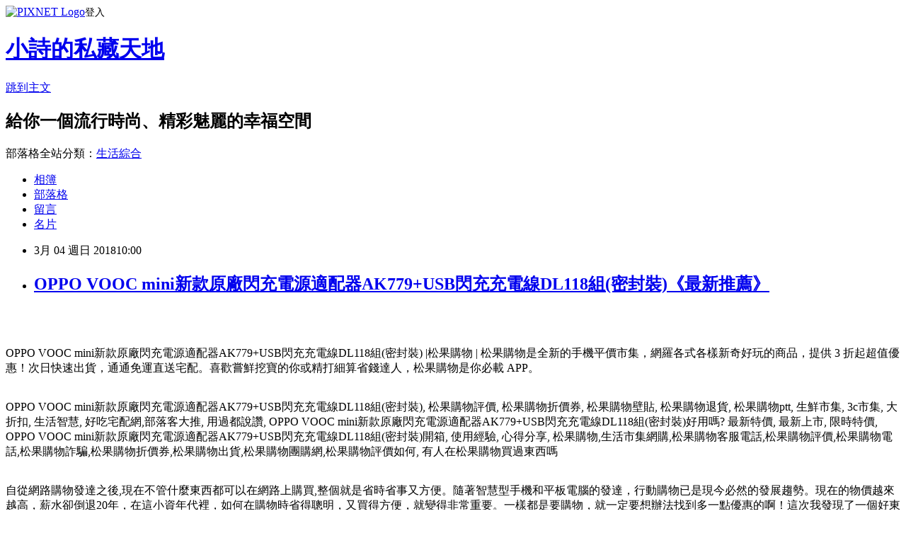

--- FILE ---
content_type: text/html; charset=utf-8
request_url: https://malife4821.pixnet.net/blog/posts/12221508639
body_size: 51926
content:
<!DOCTYPE html><html lang="zh-TW"><head><meta charSet="utf-8"/><meta name="viewport" content="width=device-width, initial-scale=1"/><link rel="stylesheet" href="https://static.1px.tw/blog-next/_next/static/chunks/b1e52b495cc0137c.css" data-precedence="next"/><link rel="stylesheet" href="https://static.1px.tw/blog-next/public/fix.css?v=202601291851" type="text/css" data-precedence="medium"/><link rel="stylesheet" href="https://s3.1px.tw/blog/theme/choc/iframe-popup.css?v=202601291851" type="text/css" data-precedence="medium"/><link rel="stylesheet" href="https://s3.1px.tw/blog/theme/choc/plugins.min.css?v=202601291851" type="text/css" data-precedence="medium"/><link rel="stylesheet" href="https://s3.1px.tw/blog/theme/choc/openid-comment.css?v=202601291851" type="text/css" data-precedence="medium"/><link rel="stylesheet" href="https://s3.1px.tw/blog/theme/choc/style.min.css?v=202601291851" type="text/css" data-precedence="medium"/><link rel="stylesheet" href="https://s3.1px.tw/blog/theme/choc/main.min.css?v=202601291851" type="text/css" data-precedence="medium"/><link rel="stylesheet" href="https://pimg.1px.tw/malife4821/assets/malife4821.css?v=202601291851" type="text/css" data-precedence="medium"/><link rel="stylesheet" href="https://s3.1px.tw/blog/theme/choc/author-info.css?v=202601291851" type="text/css" data-precedence="medium"/><link rel="stylesheet" href="https://s3.1px.tw/blog/theme/choc/idlePop.min.css?v=202601291851" type="text/css" data-precedence="medium"/><link rel="preload" as="script" fetchPriority="low" href="https://static.1px.tw/blog-next/_next/static/chunks/94688e2baa9fea03.js"/><script src="https://static.1px.tw/blog-next/_next/static/chunks/41eaa5427c45ebcc.js" async=""></script><script src="https://static.1px.tw/blog-next/_next/static/chunks/e2c6231760bc85bd.js" async=""></script><script src="https://static.1px.tw/blog-next/_next/static/chunks/94bde6376cf279be.js" async=""></script><script src="https://static.1px.tw/blog-next/_next/static/chunks/426b9d9d938a9eb4.js" async=""></script><script src="https://static.1px.tw/blog-next/_next/static/chunks/turbopack-5021d21b4b170dda.js" async=""></script><script src="https://static.1px.tw/blog-next/_next/static/chunks/ff1a16fafef87110.js" async=""></script><script src="https://static.1px.tw/blog-next/_next/static/chunks/e308b2b9ce476a3e.js" async=""></script><script src="https://static.1px.tw/blog-next/_next/static/chunks/169ce1e25068f8ff.js" async=""></script><script src="https://static.1px.tw/blog-next/_next/static/chunks/d3c6eed28c1dd8e2.js" async=""></script><script src="https://static.1px.tw/blog-next/_next/static/chunks/d4d39cfc2a072218.js" async=""></script><script src="https://static.1px.tw/blog-next/_next/static/chunks/6a5d72c05b9cd4ba.js" async=""></script><script src="https://static.1px.tw/blog-next/_next/static/chunks/8af6103cf1375f47.js" async=""></script><script src="https://static.1px.tw/blog-next/_next/static/chunks/e90cbf588986111c.js" async=""></script><script src="https://static.1px.tw/blog-next/_next/static/chunks/6fc86f1438482192.js" async=""></script><script src="https://static.1px.tw/blog-next/_next/static/chunks/6d1100e43ad18157.js" async=""></script><script src="https://static.1px.tw/blog-next/_next/static/chunks/c2622454eda6e045.js" async=""></script><script src="https://static.1px.tw/blog-next/_next/static/chunks/ed01c75076819ebd.js" async=""></script><script src="https://static.1px.tw/blog-next/_next/static/chunks/a4df8fc19a9a82e6.js" async=""></script><title>OPPO VOOC mini新款原廠閃充電源適配器AK779+USB閃充充電線DL118組(密封裝)《最新推薦》</title><meta name="description" content="OPPO VOOC mini新款原廠閃充電源適配器AK779+USB閃充充電線DL118組(密封裝) |松果購物 | 松果購物是全新的手機平價市集，網羅各式各樣新奇好玩的商品，提供 3 折起超值優惠！次日快速出貨，通通免運直送宅配。喜歡嘗鮮挖寶的你或精打細算省錢達人，松果購物是你必載 APP。OPPO VOOC mini新款原廠閃充電源適配器AK779+USB閃充充電線DL118組(密封裝), 松果購物評價, 松果購物折價券, 松果購物壁貼, 松果購物退貨, 松果購物ptt, 生鮮市集, 3c市集, 大折扣, 生活智慧, 好吃宅配網,部落客大推, 用過都說讚, OPPO VOOC mini新款原廠閃充電源適配器AK779+USB閃充充電線DL118組(密封裝)好用嗎? 最新特價, 最新上市, 限時特價, OPPO VOOC mini新款原廠閃充電源適配器AK779+USB閃充充電線DL118組(密封裝)開箱, 使用經驗, 心得分享, 松果購物,生活市集網購,松果購物客服電話,松果購物評價,松果購物電話,松果購物詐騙,松果購物折價券,松果購物出貨,松果購物團購網,松果購物評價如何, 有人在松果購物買過東西嗎自從網路購物發達之後,現在不管什麼東西都可以在網路上購買,整個就是省時省事又方便。隨著智慧型手機和平板電腦的發達，行動購物已是現今必然的發展趨勢。現在的物價越來越高，薪水卻倒退20年，在這小資年代裡，如何在購物時省得聰明，又買得方便，就變得非常重要。一樣都是要購物，就一定要想辦法找到多一點優惠的啊！這次我發現了一個好東西，就覺得應該要和你們分享，它是一個可以讓人荷包省很大的網站啦：《松果購物》係為台灣國內興櫃公司創業家兄弟(股票代號:8477，主要經營「生活市集」、「3C市集」、「好吃宅配網」、「生鮮市集」、「姊妹購物網」等電商網站) 所成立之集團內子公司，《松果購物》是全新的手機行動購物平台，提供各種驚喜折扣，不限金額全站免運，讓您用手機也能輕鬆逛街，讓您用低價找到居家生活新靈感！網羅上萬件新奇又實用的好物，提供 3 折起超值優惠，好的生活沒有這麼貴！！"/><meta name="author" content="小詩的私藏天地"/><meta name="google-adsense-platform-account" content="pub-2647689032095179"/><meta name="fb:app_id" content="101730233200171"/><link rel="canonical" href="https://malife4821.pixnet.net/blog/posts/12221508639"/><meta property="og:title" content="OPPO VOOC mini新款原廠閃充電源適配器AK779+USB閃充充電線DL118組(密封裝)《最新推薦》"/><meta property="og:description" content="OPPO VOOC mini新款原廠閃充電源適配器AK779+USB閃充充電線DL118組(密封裝) |松果購物 | 松果購物是全新的手機平價市集，網羅各式各樣新奇好玩的商品，提供 3 折起超值優惠！次日快速出貨，通通免運直送宅配。喜歡嘗鮮挖寶的你或精打細算省錢達人，松果購物是你必載 APP。OPPO VOOC mini新款原廠閃充電源適配器AK779+USB閃充充電線DL118組(密封裝), 松果購物評價, 松果購物折價券, 松果購物壁貼, 松果購物退貨, 松果購物ptt, 生鮮市集, 3c市集, 大折扣, 生活智慧, 好吃宅配網,部落客大推, 用過都說讚, OPPO VOOC mini新款原廠閃充電源適配器AK779+USB閃充充電線DL118組(密封裝)好用嗎? 最新特價, 最新上市, 限時特價, OPPO VOOC mini新款原廠閃充電源適配器AK779+USB閃充充電線DL118組(密封裝)開箱, 使用經驗, 心得分享, 松果購物,生活市集網購,松果購物客服電話,松果購物評價,松果購物電話,松果購物詐騙,松果購物折價券,松果購物出貨,松果購物團購網,松果購物評價如何, 有人在松果購物買過東西嗎自從網路購物發達之後,現在不管什麼東西都可以在網路上購買,整個就是省時省事又方便。隨著智慧型手機和平板電腦的發達，行動購物已是現今必然的發展趨勢。現在的物價越來越高，薪水卻倒退20年，在這小資年代裡，如何在購物時省得聰明，又買得方便，就變得非常重要。一樣都是要購物，就一定要想辦法找到多一點優惠的啊！這次我發現了一個好東西，就覺得應該要和你們分享，它是一個可以讓人荷包省很大的網站啦：《松果購物》係為台灣國內興櫃公司創業家兄弟(股票代號:8477，主要經營「生活市集」、「3C市集」、「好吃宅配網」、「生鮮市集」、「姊妹購物網」等電商網站) 所成立之集團內子公司，《松果購物》是全新的手機行動購物平台，提供各種驚喜折扣，不限金額全站免運，讓您用手機也能輕鬆逛街，讓您用低價找到居家生活新靈感！網羅上萬件新奇又實用的好物，提供 3 折起超值優惠，好的生活沒有這麼貴！！"/><meta property="og:url" content="https://malife4821.pixnet.net/blog/posts/12221508639"/><meta property="og:image" content="https://images.pcone.com.tw/uploads/product_image/6289966/08e150a752634c0fe04aeddd537f1d0e/2f7091d42d4ccfe2cd21db4405056e11.jpg"/><meta property="og:type" content="article"/><meta name="twitter:card" content="summary_large_image"/><meta name="twitter:title" content="OPPO VOOC mini新款原廠閃充電源適配器AK779+USB閃充充電線DL118組(密封裝)《最新推薦》"/><meta name="twitter:description" content="OPPO VOOC mini新款原廠閃充電源適配器AK779+USB閃充充電線DL118組(密封裝) |松果購物 | 松果購物是全新的手機平價市集，網羅各式各樣新奇好玩的商品，提供 3 折起超值優惠！次日快速出貨，通通免運直送宅配。喜歡嘗鮮挖寶的你或精打細算省錢達人，松果購物是你必載 APP。OPPO VOOC mini新款原廠閃充電源適配器AK779+USB閃充充電線DL118組(密封裝), 松果購物評價, 松果購物折價券, 松果購物壁貼, 松果購物退貨, 松果購物ptt, 生鮮市集, 3c市集, 大折扣, 生活智慧, 好吃宅配網,部落客大推, 用過都說讚, OPPO VOOC mini新款原廠閃充電源適配器AK779+USB閃充充電線DL118組(密封裝)好用嗎? 最新特價, 最新上市, 限時特價, OPPO VOOC mini新款原廠閃充電源適配器AK779+USB閃充充電線DL118組(密封裝)開箱, 使用經驗, 心得分享, 松果購物,生活市集網購,松果購物客服電話,松果購物評價,松果購物電話,松果購物詐騙,松果購物折價券,松果購物出貨,松果購物團購網,松果購物評價如何, 有人在松果購物買過東西嗎自從網路購物發達之後,現在不管什麼東西都可以在網路上購買,整個就是省時省事又方便。隨著智慧型手機和平板電腦的發達，行動購物已是現今必然的發展趨勢。現在的物價越來越高，薪水卻倒退20年，在這小資年代裡，如何在購物時省得聰明，又買得方便，就變得非常重要。一樣都是要購物，就一定要想辦法找到多一點優惠的啊！這次我發現了一個好東西，就覺得應該要和你們分享，它是一個可以讓人荷包省很大的網站啦：《松果購物》係為台灣國內興櫃公司創業家兄弟(股票代號:8477，主要經營「生活市集」、「3C市集」、「好吃宅配網」、「生鮮市集」、「姊妹購物網」等電商網站) 所成立之集團內子公司，《松果購物》是全新的手機行動購物平台，提供各種驚喜折扣，不限金額全站免運，讓您用手機也能輕鬆逛街，讓您用低價找到居家生活新靈感！網羅上萬件新奇又實用的好物，提供 3 折起超值優惠，好的生活沒有這麼貴！！"/><meta name="twitter:image" content="https://images.pcone.com.tw/uploads/product_image/6289966/08e150a752634c0fe04aeddd537f1d0e/2f7091d42d4ccfe2cd21db4405056e11.jpg"/><link rel="icon" href="/favicon.ico?favicon.a62c60e0.ico" sizes="32x32" type="image/x-icon"/><script src="https://static.1px.tw/blog-next/_next/static/chunks/a6dad97d9634a72d.js" noModule=""></script></head><body><!--$--><!--/$--><!--$?--><template id="B:0"></template><!--/$--><script>requestAnimationFrame(function(){$RT=performance.now()});</script><script src="https://static.1px.tw/blog-next/_next/static/chunks/94688e2baa9fea03.js" id="_R_" async=""></script><div hidden id="S:0"><script id="pixnet-vars">
        window.PIXNET = {
          post_id: "12221508639",
          name: "malife4821",
          user_id: 0,
          blog_id: "5771821",
          display_ads: true,
          ad_options: {"chictrip":false}
        };
      </script><script type="text/javascript" src="https://code.jquery.com/jquery-latest.min.js"></script><script id="json-ld-article-script" type="application/ld+json">{"@context":"https:\u002F\u002Fschema.org","@type":"BlogPosting","isAccessibleForFree":true,"mainEntityOfPage":{"@type":"WebPage","@id":"https:\u002F\u002Fmalife4821.pixnet.net\u002Fblog\u002Fposts\u002F12221508639"},"headline":"OPPO VOOC mini新款原廠閃充電源適配器AK779+USB閃充充電線DL118組(密封裝)《最新推薦》","description":"\u003Cimg src=\"https:\u002F\u002Fimages.pcone.com.tw\u002Fuploads\u002Fproduct_image\u002F6289966\u002F08e150a752634c0fe04aeddd537f1d0e\u002F2f7091d42d4ccfe2cd21db4405056e11.jpg\" width=\"400\"\u003E\u003Cbr \u002F\u003E\u003Cbr\u003EOPPO VOOC mini新款原廠閃充電源適配器AK779+USB閃充充電線DL118組(密封裝) |松果購物 | 松果購物是全新的手機平價市集，網羅各式各樣新奇好玩的商品，提供 3 折起超值優惠！次日快速出貨，通通免運直送宅配。喜歡嘗鮮挖寶的你或精打細算省錢達人，松果購物是你必載 APP。\u003Cbr\u003EOPPO VOOC mini新款原廠閃充電源適配器AK779+USB閃充充電線DL118組(密封裝), 松果購物評價, 松果購物折價券, 松果購物壁貼, 松果購物退貨, 松果購物ptt, 生鮮市集, 3c市集, 大折扣, 生活智慧, 好吃宅配網,部落客大推, 用過都說讚, OPPO VOOC mini新款原廠閃充電源適配器AK779+USB閃充充電線DL118組(密封裝)好用嗎? 最新特價, 最新上市, 限時特價, OPPO VOOC mini新款原廠閃充電源適配器AK779+USB閃充充電線DL118組(密封裝)開箱, 使用經驗, 心得分享, 松果購物,生活市集網購,松果購物客服電話,松果購物評價,松果購物電話,松果購物詐騙,松果購物折價券,松果購物出貨,松果購物團購網,松果購物評價如何, 有人在松果購物買過東西嗎\u003Cbr\u003E自從網路購物發達之後,現在不管什麼東西都可以在網路上購買,整個就是省時省事又方便。隨著智慧型手機和平板電腦的發達，行動購物已是現今必然的發展趨勢。現在的物價越來越高，薪水卻倒退20年，在這小資年代裡，如何在購物時省得聰明，又買得方便，就變得非常重要。一樣都是要購物，就一定要想辦法找到多一點優惠的啊！這次我發現了一個好東西，就覺得應該要和你們分享，它是一個可以讓人荷包省很大的網站啦：\u003Cbr\u003E《松果購物》係為台灣國內興櫃公司創業家兄弟(股票代號:8477，主要經營「生活市集」、「3C市集」、「好吃宅配網」、「生鮮市集」、「姊妹購物網」等電商網站) 所成立之集團內子公司，《松果購物》是全新的手機行動購物平台，提供各種驚喜折扣，不限金額全站免運，讓您用手機也能輕鬆逛街，讓您用低價找到居家生活新靈感！網羅上萬件新奇又實用的好物，提供 3 折起超值優惠，好的生活沒有這麼貴！！\u003Cbr\u003E","articleBody":"\u003Cp align=\"center\"\u003E\u003Ca href=\"http:\u002F\u002Ftracking.shopmarketplacenetwork.com\u002Faff_c?offer_id=4337&aff_id=12&source=ProductFeed&file_id=907&url=https%3A%2F%2Fwww.pcone.com.tw%2Fproduct%2Finfo%2F171005566688%3Faid%3Dsctw%26utm_source%3Dtwshop%26RID%3D%7Baff_sub%7D%26Click_ID%3D%7Btransaction_id%7D&aff_sub=C3042098-t1516911452171119840\" target=\"_blank\"\u003E\u003Cimg src=\"https:\u002F\u002Fimages.pcone.com.tw\u002Fuploads\u002Fproduct_image\u002F6289966\u002F08e150a752634c0fe04aeddd537f1d0e\u002F2f7091d42d4ccfe2cd21db4405056e11.jpg\" width=\"400\"\u003E\u003C\u002Fa\u003E\u003Cbr\u002F\u003E\u003Cbr\u002F\u003E\u003Cp align=\"left\"\u003E\u003Cspan style=\"font-size:16px;color:#000000;\"\u003EOPPO VOOC mini新款原廠閃充電源適配器AK779+USB閃充充電線DL118組(密封裝)\u003C\u002Fspan\u003E\u003Cspan style=\"font-size:16px; color:#000000;\"\u003E |松果購物 | 松果購物是全新的手機平價市集，網羅各式各樣新奇好玩的商品，提供 3 折起超值優惠！次日快速出貨，通通免運直送宅配。喜歡嘗鮮挖寶的你或精打細算省錢達人，松果購物是你必載 APP。\u003C\u002Fspan\u003E\u003Cbr\u002F\u003E\u003Cbr\u002F\u003E\u003Cp align=\"left\"\u003E\u003Cspan style=\"font-size:0px; color:#000000;\"\u003EOPPO VOOC mini新款原廠閃充電源適配器AK779+USB閃充充電線DL118組(密封裝), 松果購物評價, 松果購物折價券, 松果購物壁貼, 松果購物退貨, 松果購物ptt, 生鮮市集, 3c市集, 大折扣, 生活智慧, 好吃宅配網,部落客大推, 用過都說讚, OPPO VOOC mini新款原廠閃充電源適配器AK779+USB閃充充電線DL118組(密封裝)好用嗎? 最新特價, 最新上市, 限時特價, OPPO VOOC mini新款原廠閃充電源適配器AK779+USB閃充充電線DL118組(密封裝)開箱, 使用經驗, 心得分享, 松果購物,生活市集網購,松果購物客服電話,松果購物評價,松果購物電話,松果購物詐騙,松果購物折價券,松果購物出貨,松果購物團購網,松果購物評價如何, 有人在松果購物買過東西嗎\u003C\u002Fspan\u003E\u003Cbr\u002F\u003E\u003Cbr\u002F\u003E\u003Cp align=\"left\"\u003E\u003Cspan style=\"font-size:16px;color:#000000;\"\u003E自從網路購物發達之後,現在不管什麼東西都可以在網路上購買,整個就是省時省事又方便。隨著智慧型手機和平板電腦的發達，行動購物已是現今必然的發展趨勢。現在的物價越來越高，薪水卻倒退20年，在這小資年代裡，如何在購物時省得聰明，又買得方便，就變得非常重要。一樣都是要購物，就一定要想辦法找到多一點優惠的啊！這次我發現了一個好東西，就覺得應該要和你們分享，它是一個可以讓人荷包省很大的網站啦：\u003C\u002Fspan\u003E\u003Cbr\u002F\u003E\u003Cbr\u002F\u003E\u003Cp align=\"left\"\u003E\u003Cspan style=\"font-size:16px;color:#000000;\"\u003E《松果購物》係為台灣國內興櫃公司創業家兄弟(股票代號:8477，主要經營「生活市集」、「3C市集」、「好吃宅配網」、「生鮮市集」、「姊妹購物網」等電商網站) 所成立之集團內子公司，《松果購物》是全新的手機行動購物平台，提供各種驚喜折扣，不限金額全站免運，讓您用手機也能輕鬆逛街，讓您用低價找到居家生活新靈感！網羅上萬件新奇又實用的好物，提供 3 折起超值優惠，好的生活沒有這麼貴！！\u003C\u002Fspan\u003E\u003Cbr\u002F\u003E\u003Cbr\u002F\u003E\u003Cp align=\"left\"\u003E\u003Cspan style=\"font-size:16px;color:#000000;\"\u003E雖然《松果購物》是一個年紀很輕的網站，它是去年2016年才開始的網站，不過因為常常有網路最低價的超殺商品在上面販售，所以知名度就越來越大開了。這次也是因為又在《松果購物》上亂點亂看亂逛時，看到了一個超超超超超級殺的東東，實在是整個誘惑到我了，所以一定要順便分享給你們囉～\u003C\u002Fspan\u003E\u003Cbr\u002F\u003E\u003Cbr\u002F\u003E\u003Cp align=\"center\"\u003E\u003Cspan style=\"font-size: 20px;color:#e53333;font-weight:bold;background:#dddddd;\"\u003EOPPO VOOC mini新款原廠閃充電源適配器AK779+USB閃充充電線DL118組(密封裝)\u003C\u002Fspan\u003E\u003Cbr\u002F\u003E\u003Ca href=\"http:\u002F\u002Ftracking.shopmarketplacenetwork.com\u002Faff_c?offer_id=4337&aff_id=12&source=ProductFeed&file_id=907&url=https%3A%2F%2Fwww.pcone.com.tw%2Fproduct%2Finfo%2F171005566688%3Faid%3Dsctw%26utm_source%3Dtwshop%26RID%3D%7Baff_sub%7D%26Click_ID%3D%7Btransaction_id%7D&aff_sub=C3042098-t1516911452171119840\" target=\"_blank\"\u003E\u003Cimg src=\"https:\u002F\u002Fimages.pcone.com.tw\u002Fuploads\u002Fproduct_image\u002F6289966\u002F08e150a752634c0fe04aeddd537f1d0e\u002F2f7091d42d4ccfe2cd21db4405056e11.jpg\" width=\"400\"\u003E\u003C\u002Fa\u003E\u003Cbr\u002F\u003E\u003Cspan style=\"font-size:16px; color:#000000;\"\u003E\u003C\u002Fspan\u003E\u003Cbr\u002F\u003E\u003Ca href=\"http:\u002F\u002Ftracking.shopmarketplacenetwork.com\u002Faff_c?offer_id=4337&aff_id=12&source=ProductFeed&file_id=907&url=https%3A%2F%2Fwww.pcone.com.tw%2Fproduct%2Finfo%2F171005566688%3Faid%3Dsctw%26utm_source%3Dtwshop%26RID%3D%7Baff_sub%7D%26Click_ID%3D%7Btransaction_id%7D&aff_sub=C3042098-t1516911452171119840\" target=\"_blank\"\u003E\u003Cimg src=\"https:\u002F\u002F3.bp.blogspot.com\u002F-ZO2d5dMyF7s\u002FWPYrxquzfLI\u002FAAAAAAAAAwQ\u002FLbIM3k0FTGsAil5nbFfgTGl7sePRK4cJACLcB\u002Fs1600\u002F%25E9%25BB%259E%25E6%2588%2591%25E7%259C%258B%25E6%259C%2580%25E6%25AE%25BA%25E5%2584%25AA%25E6%2583%25A0.JPG\" width=\"200\"\u003E\u003C\u002Fa\u003E\u003Cbr\u002F\u003E\u003Cbr\u002F\u003E\u003Cp align=\"left\"\u003E\u003Cspan style=\"font-size:16px;color:#000000;\"\u003E\u003C\u002Fspan\u003E\u003Cbr\u002F\u003E\u003Ca href=\"http:\u002F\u002Ftracking.shopmarketplacenetwork.com\u002Faff_c?offer_id=4337&aff_id=12&source=ProductFeed&file_id=907&url=https%3A%2F%2Fwww.pcone.com.tw%2Fproduct%2Finfo%2F171005566688%3Faid%3Dsctw%26utm_source%3Dtwshop%26RID%3D%7Baff_sub%7D%26Click_ID%3D%7Btransaction_id%7D&aff_sub=C3042098-t1516911452171119840\" target=\"_blank\"\u003E\u003Cimg src=\"https:\u002F\u002F2.bp.blogspot.com\u002F-loXaE2F1vNo\u002FWPYsRelwMLI\u002FAAAAAAAAAwU\u002F9Tp9wPVAglYIGVO2L2ZXyYh8QJZO6F0vQCLcB\u002Fs1600\u002F%25E6%259B%25B4%25E5%25A4%259A%25E4%25BB%258B%25E7%25B4%25B91.JPG\" width=\"160\"\u003E\u003C\u002Fa\u003E\u003Cbr\u002F\u003E\u003Cbr\u002F\u003E\u003Cp align=\"left\"\u003E\u003Cspan style=\"font-size:16px;color:#000000;\"\u003E《松果購物》這個網站，上面有好多好多的東西喔，而且不是雜七雜八的雜牌充斥喔，都是頂頂有名的大牌子耶，天呀，太方便了吧！而且價格都非常的親民、樸實呀！看了每一樣都想買耶～\u003C\u002Fspan\u003E\u003Cbr\u002F\u003E\u003Cbr\u002F\u003E\u003Cp align=\"left\"\u003E\u003Cspan style=\"font-size:16px; color:#000000;font-weight:bold;\"\u003E你也可能有興趣的商品：\u003C\u002Fspan\u003E\u003Cbr\u002F\u003E\u003Cbr\u002F\u003E\u003Ccenter\u003E\u003Ctable\u003E\u003Ctr\u003E\u003Ctd\u003E\u003Cp align=\"center\"\u003E\u003Cspan style=\"font-size: 14px;color:#e53333;font-weight:bold;background:#dddddd;\"\u003ETOTOLINK S808G Giga八埠極速乙太交換器\u003C\u002Fspan\u003E\u003Cbr\u002F\u003E\u003Ca href=\"http:\u002F\u002Ftracking.shopmarketplacenetwork.com\u002Faff_c?offer_id=4337&aff_id=12&source=ProductFeed&file_id=907&url=https%3A%2F%2Fwww.pcone.com.tw%2Fproduct%2Finfo%2F171115516750%3Faid%3Dsctw%26utm_source%3Dtwshop%26RID%3D%7Baff_sub%7D%26Click_ID%3D%7Btransaction_id%7D&aff_sub=C3042098-t1516897989704478570\" target=\"_blank\"\u003E\u003Cimg src=\"https:\u002F\u002Fimages.pcone.com.tw\u002Fuploads\u002Fproduct_image\u002F1933942\u002F629a86a2c01732c628a505e454c511d3\u002F3ab4cc301e8accf9de1027b108fc8386.jpg\" width=\"150\"\u003E\u003Cbr\u002F\u003E\u003Cimg src=\"https:\u002F\u002F4.bp.blogspot.com\u002F-BQ3WcmW-7qg\u002FWPYYFVftbrI\u002FAAAAAAAAAv0\u002FdxsOiYcpLwEWHtqQZMzVFh_jPiaAmyrmgCLcB\u002Fs1600\u002F%25E6%259B%25B4%25E5%25A4%259A%25E4%25BB%258B%25E7%25B4%25B9.JPG\" width=\"100\"\u003E\u003C\u002Fa\u003E\u003Cbr\u002F\u003E\u003Cbr\u002F\u003E\u003Ctd\u003E\u003Ctd\u003E\u003Cp align=\"center\"\u003E\u003Cspan style=\"font-size: 14px;color:#e53333;font-weight:bold;background:#dddddd;\"\u003E【巧安全】超值3孔6座6切安全平貼延長線\u003C\u002Fspan\u003E\u003Cbr\u002F\u003E\u003Ca href=\"http:\u002F\u002Ftracking.shopmarketplacenetwork.com\u002Faff_c?offer_id=4337&aff_id=12&source=ProductFeed&file_id=907&url=https%3A%2F%2Fwww.pcone.com.tw%2Fproduct%2Finfo%2F170915853787%3Faid%3Dsctw%26utm_source%3Dtwshop%26RID%3D%7Baff_sub%7D%26Click_ID%3D%7Btransaction_id%7D&aff_sub=C3042098-t1516897010165005368\" target=\"_blank\"\u003E\u003Cimg src=\"https:\u002F\u002Fimages.pcone.com.tw\u002Fuploads\u002Fproduct_image\u002F3595168\u002Fce9d4b1e98d95630f3cb89fb86aeae2b\u002F9f959fcd5e18ccb9a4144ca28ca791ec.jpg\" width=\"150\"\u003E\u003Cbr\u002F\u003E\u003Cimg src=\"https:\u002F\u002F4.bp.blogspot.com\u002F-BQ3WcmW-7qg\u002FWPYYFVftbrI\u002FAAAAAAAAAv0\u002FdxsOiYcpLwEWHtqQZMzVFh_jPiaAmyrmgCLcB\u002Fs1600\u002F%25E6%259B%25B4%25E5%25A4%259A%25E4%25BB%258B%25E7%25B4%25B9.JPG\" width=\"100\"\u003E\u003C\u002Fa\u003E\u003Cbr\u002F\u003E\u003Cbr\u002F\u003E\u003Ctd\u003E\u003Ctd\u003E\u003Cp align=\"center\"\u003E\u003Cspan style=\"font-size: 14px;color:#e53333;font-weight:bold;background:#dddddd;\"\u003E櫻花牌-SH-1680數位恆溫強制排氣型熱水器\u003C\u002Fspan\u003E\u003Cbr\u002F\u003E\u003Ca href=\"http:\u002F\u002Ftracking.shopmarketplacenetwork.com\u002Faff_c?offer_id=4337&aff_id=12&source=ProductFeed&file_id=907&url=https%3A%2F%2Fwww.pcone.com.tw%2Fproduct%2Finfo%2F170722680080%3Faid%3Dsctw%26utm_source%3Dtwshop%26RID%3D%7Baff_sub%7D%26Click_ID%3D%7Btransaction_id%7D&aff_sub=C3042098-t1516896957336305709\" target=\"_blank\"\u003E\u003Cimg src=\"https:\u002F\u002Fimages.pcone.com.tw\u002Fuploads\u002Fproduct_image\u002F3412050\u002F8647cb906a21ad5fac680b30c368b02a\u002Fb60b8124138c8667c1fe76fb114f452c.jpg\" width=\"150\"\u003E\u003Cbr\u002F\u003E\u003Cimg src=\"https:\u002F\u002F4.bp.blogspot.com\u002F-BQ3WcmW-7qg\u002FWPYYFVftbrI\u002FAAAAAAAAAv0\u002FdxsOiYcpLwEWHtqQZMzVFh_jPiaAmyrmgCLcB\u002Fs1600\u002F%25E6%259B%25B4%25E5%25A4%259A%25E4%25BB%258B%25E7%25B4%25B9.JPG\" width=\"100\"\u003E\u003C\u002Fa\u003E\u003Cbr\u002F\u003E\u003Cbr\u002F\u003E\u003Ctd\u003E\u003C\u002Ftr\u003E\u003Cbr\u002F\u003E\u003Cbr\u002F\u003E\u003C\u002Ftable\u003E\u003C\u002Fcenter\u003E\u003Cbr\u002F\u003E\u003Cbr\u002F\u003E\u003Cp align=\"left\"\u003E\u003Cspan style=\"font-size:16px;color:#000000;\"\u003E有關OPPO VOOC mini新款原廠閃充電源適配器AK779+USB閃充充電線DL118組(密封裝)的詳細介紹如下：\u003Cbr\u002F\u003E\u003Cbr\u002F\u003E                                        \u003Cimg src='https:\u002F\u002Fimages.pcone.com.tw\u002Fuploads\u002Fproduct_image\u002F6289966\u002F08e150a752634c0fe04aeddd537f1d0e\u002F2f7091d42d4ccfe2cd21db4405056e11.jpg' \u002F\u003E\u003Cbr\u002F\u003E\u003Cbr\u002F\u003E                                    \u003Cbr\u002F\u003E\u003Cbr\u002F\u003E                                                                                                                                                \u003Cbr\u002F\u003E\u003Cbr\u002F\u003E                                        \u003Cimg src='https:\u002F\u002Fimages.pcone.com.tw\u002Fuploads\u002Fproduct_image\u002F6289966\u002F08e150a752634c0fe04aeddd537f1d0e\u002F4fd8c0160fd21f7d8d372017e3b1e2da.jpg' \u002F\u003E\u003Cbr\u002F\u003E\u003Cbr\u002F\u003E                                    \u003Cbr\u002F\u003E\u003Cbr\u002F\u003E                                                                        \u003Cbr\u002F\u003E\u003Cbr\u002F\u003E                                        \u003Cimg src='https:\u002F\u002Fimages.pcone.com.tw\u002Fuploads\u002Fproduct_image\u002F6289966\u002F08e150a752634c0fe04aeddd537f1d0e\u002F26b591b7ab53b9acfc5d0327e31fb6ad.jpg' \u002F\u003E\u003Cbr\u002F\u003E\u003Cbr\u002F\u003E                                    \u003Cbr\u002F\u003E\u003Cbr\u002F\u003E                                                                        \u003Cbr\u002F\u003E\u003Cbr\u002F\u003E                                        \u003Cimg src='https:\u002F\u002Fimages.pcone.com.tw\u002Fuploads\u002Fproduct_image\u002F6289966\u002F08e150a752634c0fe04aeddd537f1d0e\u002Fb023ea455ce4b53018045d54bb4ac78d.jpg' \u002F\u003E\u003Cbr\u002F\u003E\u003Cbr\u002F\u003E                                    \u003Cbr\u002F\u003E\u003Cbr\u002F\u003E                                                                        \u003Cbr\u002F\u003E\u003Cbr\u002F\u003E                                        \u003Cimg src='https:\u002F\u002Fimages.pcone.com.tw\u002Fuploads\u002Fproduct_image\u002F6289966\u002F08e150a752634c0fe04aeddd537f1d0e\u002F518d6eafde6d1f6af5e947ff5b7c6bad.jpg' \u002F\u003E\u003Cbr\u002F\u003E\u003Cbr\u002F\u003E                                    \u003Cbr\u002F\u003E\u003Cbr\u002F\u003E                                                                        \u003Cbr\u002F\u003E\u003Cbr\u002F\u003E                                        \u003Cimg src='https:\u002F\u002Fimages.pcone.com.tw\u002Fuploads\u002Fproduct_image\u002F6289966\u002F08e150a752634c0fe04aeddd537f1d0e\u002F8924ef845d08cbf29a7b6efb91b49ba4.jpg' \u002F\u003E\u003Cbr\u002F\u003E\u003Cbr\u002F\u003E                                    \u003Cbr\u002F\u003E\u003Cbr\u002F\u003E                                                                        \u003Cbr\u002F\u003E\u003Cbr\u002F\u003E                                        \u003Cimg src='https:\u002F\u002Fimages.pcone.com.tw\u002Fuploads\u002Fproduct_image\u002F6289966\u002F08e150a752634c0fe04aeddd537f1d0e\u002Fad642a9ed3bc56d271b6969cd59f72f6.jpg' \u002F\u003E\u003Cbr\u002F\u003E\u003Cbr\u002F\u003E                                    \u003Cbr\u002F\u003E\u003Cbr\u002F\u003E                                                                        \u003Cbr\u002F\u003E\u003Cbr\u002F\u003E                                        \u003Cimg src='https:\u002F\u002Fimages.pcone.com.tw\u002Fuploads\u002Fproduct_image\u002F6289966\u002F08e150a752634c0fe04aeddd537f1d0e\u002Ff42b37b1b885885824634a7a5120c370.jpg' \u002F\u003E\u003Cbr\u002F\u003E\u003Cbr\u002F\u003E                                    \u003Cbr\u002F\u003E\u003Cbr\u002F\u003E                                                                                                                                            \u003Cbr\u002F\u003E\u003Cbr\u002F\u003E                                \u003Cbr\u002F\u003E\u003Cbr\u002F\u003E                                    體積縮小一倍，讓人上癮的極速充電體驗\u003Cbr\u002F\u003E\u003Cbr\u002F\u003E閃充技術專屬USB Cable\u003Cbr\u002F\u003E\u003Cbr\u002F\u003E高抗干擾 耐磨耐用 不易打結\u003Cbr\u002F\u003E\u003Cbr\u002F\u003E平行輸入-密封袋裝\u003Cbr\u002F\u003E\u003Cbr\u002F\u003E保固3個月\u003Cbr\u002F\u003E\u003Cbr\u002F\u003E品牌  OPPO\u003Cbr\u002F\u003E\u003Cbr\u002F\u003E種類  手機充電器\u003Cbr\u002F\u003E\u003Cbr\u002F\u003E輸入電壓    100-240V 50\u002F60Hz 0.6A\u003Cbr\u002F\u003E\u003Cbr\u002F\u003E輸出電壓    5V\u002F2A；5V\u002F4A for VOOC閃充模式\u003Cbr\u002F\u003E\u003Cbr\u002F\u003E產地  中國 CHINA\u003Cbr\u002F\u003E\u003Cbr\u002F\u003E尺寸(長x寬x厚)(cm)  3.3x3.3x5.3 (cm)\u003Cbr\u002F\u003E\u003Cbr\u002F\u003E適用型號    支援USB裝置充電\u003Cbr\u002F\u003E\u003Cbr\u002F\u003E重量(g)        淨重40g\u003Cbr\u002F\u003E\u003Cbr\u002F\u003E適用機型    閃充充電：支援OPPO手機 R9s\u002FR9s Plus\u002FFind 7\u002FFind 7a\u002FN3\u002FR5智慧型手機\u003Cbr\u002F\u003E\u003Cbr\u002F\u003E適用產品    USB充電手機、平板電腦及GPS等數位產品，為一般標準充電模式\u003Cbr\u002F\u003E\u003Cbr\u002F\u003E \u003Cbr\u002F\u003E\u003Cbr\u002F\u003E品牌  OPPO\u003Cbr\u002F\u003E\u003Cbr\u002F\u003E產品型號    DL118\u003Cbr\u002F\u003E\u003Cbr\u002F\u003E顏色  白色 (White)\u003Cbr\u002F\u003E\u003Cbr\u002F\u003E尺寸(長度) 1.0m\u003Cbr\u002F\u003E\u003Cbr\u002F\u003E產地  中國 CHINA\u003Cbr\u002F\u003E\u003Cbr\u002F\u003E適用產品    適用USB手機、平板電腦及GPS等數位產品，為一般標準充電模式\u003Cbr\u002F\u003E\u003Cbr\u002F\u003E閃充充電模式      支援OPPO手機 R9s\u002FR9s Plus\u002FFind 7\u002FFind 7a\u002FN3\u002FR5智慧型手機                                \u003Cbr\u002F\u003E\u003Cbr\u002F\u003E\u003C\u002Fspan\u003E\u003Cbr\u002F\u003E\u003Cbr\u002F\u003E\u003Cp align=\"left\"\u003E\u003Cspan style=\"font-size:16px; color:#000000;\"\u003E\u003Cstrong\u003EOPPO VOOC mini新款原廠閃充電源適配器AK779+USB閃充充電線DL118組(密封裝)\u003C\u002Fstrong\u003E根據購買過的使用過商品的廣大網友們分享的心得和經驗，大家的評價都很好耶！這次我在《松果購物》網站購買的【\u003Cstrong\u003EOPPO VOOC mini新款原廠閃充電源適配器AK779+USB閃充充電線DL118組(密封裝)\u003C\u002Fstrong\u003E】，這個購買經驗讓我很滿意！而且還有著很多的特惠活動，不管是折扣或是滿額贈送贈品，都讓我們省了荷包！\u003C\u002Fspan\u003E\u003Cbr\u002F\u003E\u003Cbr\u002F\u003E\u003Cp align=\"left\"\u003E\u003Cspan style=\"font-size:16px; color:#000000;font-weight:bold;\"\u003E限時熱賣：\u003C\u002Fspan\u003E\u003Cbr\u002F\u003E\u003Cbr\u002F\u003E\u003Ccenter\u003E\u003Ctable\u003E\u003Ctr\u003E\u003Ctd\u003E\u003Cp align=\"center\"\u003E\u003Ca href=\"http:\u002F\u002Ftracking.shopmarketplacenetwork.com\u002Faff_c?offer_id=4337&aff_id=12&source=ProductFeed&file_id=907&url=https%3A%2F%2Fwww.pcone.com.tw%2Fproduct%2Finfo%2F180108748284%3Faid%3Dsctw%26utm_source%3Dtwshop%26RID%3D%7Baff_sub%7D%26Click_ID%3D%7Btransaction_id%7D&aff_sub=C3042098-t1516900266077191927\" target=\"_blank\"\u003E\u003Cimg src=\"https:\u002F\u002Fimages.pcone.com.tw\u002Fuploads\u002Fproduct_image\u002F3758735\u002F9dd48e35641eb9a3e5dbfe4502cb2bc8\u002Fbe3bdd66987a52684c548e36c55823d0.jpg\" width=\"200\"\u003E\u003C\u002Fa\u003E\u003Cbr\u002F\u003E\u003Cspan style=\"font-size: 14px;color:#e53333;font-weight:bold;background:#dddddd;\"\u003E松木MATRIC 1.5L無接縫安心雙層防燙不鏽鋼電茶壺MG-KT1505D\u003C\u002Fspan\u003E\u003Cbr\u002F\u003E\u003Ca href=\"http:\u002F\u002Ftracking.shopmarketplacenetwork.com\u002Faff_c?offer_id=4337&aff_id=12&source=ProductFeed&file_id=907&url=https%3A%2F%2Fwww.pcone.com.tw%2Fproduct%2Finfo%2F180108748284%3Faid%3Dsctw%26utm_source%3Dtwshop%26RID%3D%7Baff_sub%7D%26Click_ID%3D%7Btransaction_id%7D&aff_sub=C3042098-t1516900266077191927\" target=\"_blank\"\u003E\u003Cimg src=\"https:\u002F\u002F4.bp.blogspot.com\u002F-BQ3WcmW-7qg\u002FWPYYFVftbrI\u002FAAAAAAAAAv0\u002FdxsOiYcpLwEWHtqQZMzVFh_jPiaAmyrmgCLcB\u002Fs1600\u002F%25E6%259B%25B4%25E5%25A4%259A%25E4%25BB%258B%25E7%25B4%25B9.JPG\" width=\"100\"\u003E\u003C\u002Fa\u003E\u003Cbr\u002F\u003E\u003Cbr\u002F\u003E\u003Ctd\u003E\u003Ctd\u003E\u003Cp align=\"center\"\u003E\u003Ca href=\"http:\u002F\u002Ftracking.shopmarketplacenetwork.com\u002Faff_c?offer_id=4337&aff_id=12&source=ProductFeed&file_id=907&url=https%3A%2F%2Fwww.pcone.com.tw%2Fproduct%2Finfo%2F160909011875%3Faid%3Dsctw%26utm_source%3Dtwshop%26RID%3D%7Baff_sub%7D%26Click_ID%3D%7Btransaction_id%7D&aff_sub=C3042098-t1516900523477290487\" target=\"_blank\"\u003E\u003Cimg src=\"https:\u002F\u002Fimages.pcone.com.tw\u002Fuploads\u002Fproduct_image\u002F6557171\u002F043e3902db6508fa41795b94235ac54c\u002Fe54b86e9a81902ab8d455965d47af1a2.jpg\" width=\"200\"\u003E\u003C\u002Fa\u003E\u003Cbr\u002F\u003E\u003Cspan style=\"font-size: 14px;color:#e53333;font-weight:bold;background:#dddddd;\"\u003E日本Sanki 肩頸按摩大師(第二代)回銷美國升級版\u003C\u002Fspan\u003E\u003Cbr\u002F\u003E\u003Ca href=\"http:\u002F\u002Ftracking.shopmarketplacenetwork.com\u002Faff_c?offer_id=4337&aff_id=12&source=ProductFeed&file_id=907&url=https%3A%2F%2Fwww.pcone.com.tw%2Fproduct%2Finfo%2F160909011875%3Faid%3Dsctw%26utm_source%3Dtwshop%26RID%3D%7Baff_sub%7D%26Click_ID%3D%7Btransaction_id%7D&aff_sub=C3042098-t1516900523477290487\" target=\"_blank\"\u003E\u003Cimg src=\"https:\u002F\u002F4.bp.blogspot.com\u002F-BQ3WcmW-7qg\u002FWPYYFVftbrI\u002FAAAAAAAAAv0\u002FdxsOiYcpLwEWHtqQZMzVFh_jPiaAmyrmgCLcB\u002Fs1600\u002F%25E6%259B%25B4%25E5%25A4%259A%25E4%25BB%258B%25E7%25B4%25B9.JPG\" width=\"100\"\u003E\u003C\u002Fa\u003E\u003Cbr\u002F\u003E\u003Cbr\u002F\u003E\u003Ctd\u003E\u003C\u002Ftr\u003E\u003Cbr\u002F\u003E\u003Cbr\u002F\u003E\u003Ctr\u003E\u003Ctd\u003E\u003Cp align=\"center\"\u003E\u003Ca href=\"http:\u002F\u002Ftracking.shopmarketplacenetwork.com\u002Faff_c?offer_id=4337&aff_id=12&source=ProductFeed&file_id=907&url=https%3A%2F%2Fwww.pcone.com.tw%2Fproduct%2Finfo%2F171228811136%3Faid%3Dsctw%26utm_source%3Dtwshop%26RID%3D%7Baff_sub%7D%26Click_ID%3D%7Btransaction_id%7D&aff_sub=C3042098-t1516900238538381820\" target=\"_blank\"\u003E\u003Cimg src=\"https:\u002F\u002Fimages.pcone.com.tw\u002Fuploads\u002Fproduct_image\u002F8373939\u002F0055f7fba8d3bd8d9bc03399f54fe7fb\u002Fbe36db639fa4ad5954dc0ca7a8af6b7a.jpg\" width=\"200\"\u003E\u003C\u002Fa\u003E\u003Cbr\u002F\u003E\u003Cspan style=\"font-size: 14px;color:#e53333;font-weight:bold;background:#dddddd;\"\u003E大家源304不銹鋼防燙美食鍋1公升 TCY-2740Y\u003C\u002Fspan\u003E\u003Cbr\u002F\u003E\u003Ca href=\"http:\u002F\u002Ftracking.shopmarketplacenetwork.com\u002Faff_c?offer_id=4337&aff_id=12&source=ProductFeed&file_id=907&url=https%3A%2F%2Fwww.pcone.com.tw%2Fproduct%2Finfo%2F171228811136%3Faid%3Dsctw%26utm_source%3Dtwshop%26RID%3D%7Baff_sub%7D%26Click_ID%3D%7Btransaction_id%7D&aff_sub=C3042098-t1516900238538381820\" target=\"_blank\"\u003E\u003Cimg src=\"https:\u002F\u002F4.bp.blogspot.com\u002F-BQ3WcmW-7qg\u002FWPYYFVftbrI\u002FAAAAAAAAAv0\u002FdxsOiYcpLwEWHtqQZMzVFh_jPiaAmyrmgCLcB\u002Fs1600\u002F%25E6%259B%25B4%25E5%25A4%259A%25E4%25BB%258B%25E7%25B4%25B9.JPG\" width=\"100\"\u003E\u003C\u002Fa\u003E\u003Cbr\u002F\u003E\u003Cbr\u002F\u003E\u003Ctd\u003E\u003Ctd\u003E\u003Cp align=\"center\"\u003E\u003Ca href=\"http:\u002F\u002Ftracking.shopmarketplacenetwork.com\u002Faff_c?offer_id=4337&aff_id=12&source=ProductFeed&file_id=907&url=https%3A%2F%2Fwww.pcone.com.tw%2Fproduct%2Finfo%2F170113633286%3Faid%3Dsctw%26utm_source%3Dtwshop%26RID%3D%7Baff_sub%7D%26Click_ID%3D%7Btransaction_id%7D&aff_sub=C3042098-t1516900174789503673\" target=\"_blank\"\u003E\u003Cimg src=\"https:\u002F\u002Fimages.pcone.com.tw\u002Fuploads\u002Fproduct_image\u002F3324098\u002F2abc7c379dfbe4aaf91cbd212bc5a32f\u002Fda97c773a8cd72a554d6af1053a35b6f.jpg\" width=\"200\"\u003E\u003C\u002Fa\u003E\u003Cbr\u002F\u003E\u003Cspan style=\"font-size: 14px;color:#e53333;font-weight:bold;background:#dddddd;\"\u003E電器妙妙屋-萬國牌 304不鏽鋼分離式愛之鍋(UB-S)保固三年\u003C\u002Fspan\u003E\u003Cbr\u002F\u003E\u003Ca href=\"http:\u002F\u002Ftracking.shopmarketplacenetwork.com\u002Faff_c?offer_id=4337&aff_id=12&source=ProductFeed&file_id=907&url=https%3A%2F%2Fwww.pcone.com.tw%2Fproduct%2Finfo%2F170113633286%3Faid%3Dsctw%26utm_source%3Dtwshop%26RID%3D%7Baff_sub%7D%26Click_ID%3D%7Btransaction_id%7D&aff_sub=C3042098-t1516900174789503673\" target=\"_blank\"\u003E\u003Cimg src=\"https:\u002F\u002F4.bp.blogspot.com\u002F-BQ3WcmW-7qg\u002FWPYYFVftbrI\u002FAAAAAAAAAv0\u002FdxsOiYcpLwEWHtqQZMzVFh_jPiaAmyrmgCLcB\u002Fs1600\u002F%25E6%259B%25B4%25E5%25A4%259A%25E4%25BB%258B%25E7%25B4%25B9.JPG\" width=\"100\"\u003E\u003C\u002Fa\u003E\u003Cbr\u002F\u003E\u003Cbr\u002F\u003E\u003Ctd\u003E\u003C\u002Ftr\u003E\u003Cbr\u002F\u003E\u003Cbr\u002F\u003E\u003C\u002Ftable\u003E\u003C\u002Fcenter\u003E\u003Cbr\u002F\u003E\u003Cbr\u002F\u003E\u003Cp align=\"left\"\u003E\u003Cspan style=\"font-size:16px; color:#000000;\"\u003E網路購物越來越盛行，比起實體店面的高成本壓力，很多店家已經都轉向網路開店或是與知名的網站合作進行整合行銷，減少商品販售的成本，提高利潤也同時可以降低售價回饋消費者，進而提高銷售數量。網路購物的發展，也因此成就了更多的商機，達到三贏的侷面。網路購物雖然便宜又便利，但很多人跟我一樣有網路購物的疑慮，尤其是商品顏色、質料、尺寸、跟收到實物的落差。網路購物常常都會被美麗的圖片給迷惑，不僅要貨比三家，還是要找一些信用度良好的賣場才能網購開心，收到商品也開心，才是美好的網路購物啊～\u003C\u002Fspan\u003E\u003Cbr\u002F\u003E\u003Cbr\u002F\u003E\u003Cp align=\"center\"\u003E\u003Cspan style=\"font-size: 20px;color:#e53333;font-weight:bold;background:#dddddd;\"\u003EOPPO VOOC mini新款原廠閃充電源適配器AK779+USB閃充充電線DL118組(密封裝)\u003C\u002Fspan\u003E\u003Cbr\u002F\u003E\u003Ca href=\"http:\u002F\u002Ftracking.shopmarketplacenetwork.com\u002Faff_c?offer_id=4337&aff_id=12&source=ProductFeed&file_id=907&url=https%3A%2F%2Fwww.pcone.com.tw%2Fproduct%2Finfo%2F171005566688%3Faid%3Dsctw%26utm_source%3Dtwshop%26RID%3D%7Baff_sub%7D%26Click_ID%3D%7Btransaction_id%7D&aff_sub=C3042098-t1516911452171119840\" target=\"_blank\"\u003E\u003Cimg src=\"https:\u002F\u002Fimages.pcone.com.tw\u002Fuploads\u002Fproduct_image\u002F6289966\u002F08e150a752634c0fe04aeddd537f1d0e\u002F2f7091d42d4ccfe2cd21db4405056e11.jpg\" width=\"400\"\u003E\u003C\u002Fa\u003E\u003Cbr\u002F\u003E\u003Cspan style=\"font-size:16px; color:#000000;\"\u003E\u003C\u002Fspan\u003E\u003Cbr\u002F\u003E\u003Ca href=\"http:\u002F\u002Ftracking.shopmarketplacenetwork.com\u002Faff_c?offer_id=4337&aff_id=12&source=ProductFeed&file_id=907&url=https%3A%2F%2Fwww.pcone.com.tw%2Fproduct%2Finfo%2F171005566688%3Faid%3Dsctw%26utm_source%3Dtwshop%26RID%3D%7Baff_sub%7D%26Click_ID%3D%7Btransaction_id%7D&aff_sub=C3042098-t1516911452171119840\" target=\"_blank\"\u003E\u003Cimg src=\"https:\u002F\u002F3.bp.blogspot.com\u002F-ZO2d5dMyF7s\u002FWPYrxquzfLI\u002FAAAAAAAAAwQ\u002FLbIM3k0FTGsAil5nbFfgTGl7sePRK4cJACLcB\u002Fs1600\u002F%25E9%25BB%259E%25E6%2588%2591%25E7%259C%258B%25E6%259C%2580%25E6%25AE%25BA%25E5%2584%25AA%25E6%2583%25A0.JPG\" width=\"200\"\u003E\u003C\u002Fa\u003E\u003Cbr\u002F\u003E\u003Cbr\u002F\u003E\u003Cp align=\"left\"\u003E\u003Cspan style=\"font-size:16px;color:#000000;\"\u003E\u003C\u002Fspan\u003E\u003Cbr\u002F\u003E\u003Ca href=\"http:\u002F\u002Ftracking.shopmarketplacenetwork.com\u002Faff_c?offer_id=4337&aff_id=12&source=ProductFeed&file_id=907&url=https%3A%2F%2Fwww.pcone.com.tw%2Fproduct%2Finfo%2F171005566688%3Faid%3Dsctw%26utm_source%3Dtwshop%26RID%3D%7Baff_sub%7D%26Click_ID%3D%7Btransaction_id%7D&aff_sub=C3042098-t1516911452171119840\" target=\"_blank\"\u003E\u003Cimg src=\"https:\u002F\u002F2.bp.blogspot.com\u002F-loXaE2F1vNo\u002FWPYsRelwMLI\u002FAAAAAAAAAwU\u002F9Tp9wPVAglYIGVO2L2ZXyYh8QJZO6F0vQCLcB\u002Fs1600\u002F%25E6%259B%25B4%25E5%25A4%259A%25E4%25BB%258B%25E7%25B4%25B91.JPG\" width=\"160\"\u003E\u003C\u002Fa\u003E\u003Cbr\u002F\u003E\u003Cbr\u002F\u003E\u003Cp align=\"left\"\u003E\u003Cspan style=\"font-size:16px; color:#000000;\"\u003E《松果購物》小檔案\u003C\u002Fspan\u003E\u003Cbr\u002F\u003E\u003Cbr\u002F\u003E\u003Cp align=\"left\"\u003E\u003Cspan style=\"font-size:16px; color:#000000;\"\u003E【新奇好玩好便宜】\u003Cbr\u002F\u003E－ 超多日用品、3C家電、美食、團購熱銷、網路瘋傳有趣商品\u003Cbr\u002F\u003E－ 超低優惠 3 折起，揪團買更便宜，買越多賺越多\u003Cbr\u002F\u003E－ 不限金額通通免運，直送宅配到你家\u003C\u002Fspan\u003E\u003Cbr\u002F\u003E\u003Cbr\u002F\u003E\u003Cp align=\"left\"\u003E\u003Cspan style=\"font-size:16px; color:#000000;\"\u003E【好逛好買好放心】\u003Cbr\u002F\u003E－ 介面直覺易懂，購物流程超簡單\u003Cbr\u002F\u003E－ 次日快速出貨，可追蹤配送進度\u003Cbr\u002F\u003E－ 支持 7 天無條件退貨，購物安心\u003C\u002Fspan\u003E\u003Cbr\u002F\u003E\u003Cbr\u002F\u003E\u003Cp align=\"left\"\u003E\u003Cspan style=\"font-size:16px; color:#000000;\"\u003E【APP限定優惠】\u003Cbr\u002F\u003E－ 限定商品結帳再打折，老闆都哭了\u003Cbr\u002F\u003E－ 不定時推出更多 APP 限定優惠，現在就加入！\u003C\u002Fspan\u003E\u003Cbr\u002F\u003E\u003Cbr\u002F\u003E\u003Cp align=\"left\"\u003E\u003Cspan style=\"font-size:16px; color:#000000;\"\u003E《松果購物》合作的供應商一共超過2000家，總計擁有超過7萬物件數，強調以「大數據」及「社群互動」為策略驅動行銷方向並帶動交易額倍數成長，成功以「用低價找到居家生活新靈感」為平台定位，攻占行動市場大餅，提供消費者更多高CP值的實用商品。\u003C\u002Fspan\u003E\u003Cbr\u002F\u003E\u003Cbr\u002F\u003E\u003Cp align=\"left\"\u003E\u003Cspan style=\"font-size:16px; color:#000000;\"\u003E買生活用品就上松果購物！商品3折起， 結帳再享折扣，速速掃貨免運宅配，買越多省越多 · 七天鑑賞期 · 限時閃購 全站結帳再打折 · 全站千樣商品快速出貨 · 安心退貨保證，類型: 生活用品, 居家好物, 家居收納, 寢具床包, 清潔用品, 旅遊裝備, 雨具專賣, 生活家電\u003C\u002Fspan\u003E\u003Cbr\u002F\u003E\u003Cbr\u002F\u003E\u003Cp align=\"left\"\u003E\u003Cspan style=\"font-size:16px; color:#000000;font-weight:bold;\"\u003E其他網友推薦：\u003C\u002Fspan\u003E\u003Cbr\u002F\u003E\u003Cbr\u002F\u003E\u003Cul\u003E\n\u003Cli\u003E\u003Cspan style=\"font-size:16px;\"\u003E\u003Ca href=\"http:\u002F\u002Fblog.xuite.net\u002Fmtlife4726\u002Fblog\u002F568937449\" target=\"_blank\" style=\"text-decoration: none;\"\u003E艾莉絲-貝倫 綿羊噗噗 100%純棉 雙人鋪棉床罩六件組【好物】\u003C\u002Fa\u003E\u003C\u002Fspan\u003E\u003C\u002Fli\u003E\u003Cli\u003E\u003Cspan style=\"font-size:16px;\"\u003E\u003Ca href=\"http:\u002F\u002Fblog.xuite.net\u002Fmj151v11p\u002Fblog\u002F568926272\" target=\"_blank\" style=\"text-decoration: none;\"\u003E床台 雙人6尺 韋克舍橡木6尺床台 AS【下殺】\u003C\u002Fa\u003E\u003C\u002Fspan\u003E\u003C\u002Fli\u003E\u003Cli\u003E\u003Cspan style=\"font-size:16px;\"\u003E\u003Ca href=\"http:\u002F\u002Fblog.xuite.net\u002Fajstore\u002Fblog\u002F568945077\" target=\"_blank\" style=\"text-decoration: none;\"\u003E【快車肉乾】脆脆經典小禮盒 (香脆肉紙2入)《熱銷零嘴》\u003C\u002Fa\u003E\u003C\u002Fspan\u003E\u003C\u002Fli\u003E\u003Cli\u003E\u003Cspan style=\"font-size:16px;\"\u003E\u003Ca href=\"http:\u002F\u002Fblog.xuite.net\u002Fx344cv15n\u002Fblog\u002F568931735\" target=\"_blank\" style=\"text-decoration: none;\"\u003ELooCa 經典超透氣10cm頂規記憶床墊-加大【好物】\u003C\u002Fa\u003E\u003C\u002Fspan\u003E\u003C\u002Fli\u003E\u003Cli\u003E\u003Cspan style=\"font-size:16px;\"\u003E\u003Ca href=\"http:\u002F\u002Fblog.xuite.net\u002Fk354cd23y\u002Fblog\u002F568936174\" target=\"_blank\" style=\"text-decoration: none;\"\u003E米夢家居-台灣製造-100%精梳純棉雙人5尺床包三件組-北極熊粉紅【分享】\u003C\u002Fa\u003E\u003C\u002Fspan\u003E\u003C\u002Fli\u003E\u003Cli\u003E\u003Cspan style=\"font-size:16px;\"\u003E\u003Ca href=\"http:\u002F\u002Fblog.xuite.net\u002Fwi44c525u\u002Fblog\u002F568942552\" target=\"_blank\" style=\"text-decoration: none;\"\u003E【美國 沛特斯】有機植萃蜂蜜椰油修護滋養霜(237ml-8oz)【推薦】\u003C\u002Fa\u003E\u003C\u002Fspan\u003E\u003C\u002Fli\u003E\u003Cli\u003E\u003Cspan style=\"font-size:16px;\"\u003E\u003Ca href=\"http:\u002F\u002Fblog.xuite.net\u002Fxyq4c514y\u002Fblog\u002F568719844\" target=\"_blank\" style=\"text-decoration: none;\"\u003EKAMAX Micro 3A QC3.0快速傳輸充電線120公分(藍)《最新推薦》\u003C\u002Fa\u003E\u003C\u002Fspan\u003E\u003C\u002Fli\u003E\u003Cli\u003E\u003Cspan style=\"font-size:16px;\"\u003E\u003Ca href=\"http:\u002F\u002Fblog.xuite.net\u002Fmalife4430\u002Fblog\u002F568949219\" target=\"_blank\" style=\"text-decoration: none;\"\u003ERH-100 營業用電湯匙110V-1000W《免運宅配》\u003C\u002Fa\u003E\u003C\u002Fspan\u003E\u003C\u002Fli\u003E\u003Cli\u003E\u003Cspan style=\"font-size:16px;\"\u003E\u003Ca href=\"http:\u002F\u002Fblog.xuite.net\u002Fjwstore\u002Fblog\u002F568924970\" target=\"_blank\" style=\"text-decoration: none;\"\u003E沙發 單人座 陶卡基 防抓皮革沙發 品家居【好用】\u003C\u002Fa\u003E\u003C\u002Fspan\u003E\u003C\u002Fli\u003E\u003Cli\u003E\u003Cspan style=\"font-size:16px;\"\u003E\u003Ca href=\"http:\u002F\u002Fblog.xuite.net\u002Ftlstore\u002Fblog\u002F568930473\" target=\"_blank\" style=\"text-decoration: none;\"\u003E【美國Bioam佰歐安】長效顯色腮紅(07芙蓉花)【搶購】\u003C\u002Fa\u003E\u003C\u002Fspan\u003E\u003C\u002Fli\u003E\n\u003C\u002Ful\u003E\u003C!--\u002F\u002FBLOG_SEND_OK_701CBE6944FA8068--\u003E","image":["https:\u002F\u002Fimages.pcone.com.tw\u002Fuploads\u002Fproduct_image\u002F6289966\u002F08e150a752634c0fe04aeddd537f1d0e\u002F2f7091d42d4ccfe2cd21db4405056e11.jpg"],"author":{"@type":"Person","name":"小詩的私藏天地","url":"https:\u002F\u002Fwww.pixnet.net\u002Fpcard\u002Fmalife4821"},"publisher":{"@type":"Organization","name":"小詩的私藏天地","logo":{"@type":"ImageObject","url":"https:\u002F\u002Fs3.1px.tw\u002Fblog\u002Fcommon\u002Favatar\u002Fblog_cover_dark.jpg"}},"datePublished":"2018-03-04T02:00:46.000Z","dateModified":"","keywords":[],"articleSection":"寵物日記"}</script><template id="P:1"></template><template id="P:2"></template><template id="P:3"></template><section aria-label="Notifications alt+T" tabindex="-1" aria-live="polite" aria-relevant="additions text" aria-atomic="false"></section></div><script>(self.__next_f=self.__next_f||[]).push([0])</script><script>self.__next_f.push([1,"1:\"$Sreact.fragment\"\n3:I[39756,[\"https://static.1px.tw/blog-next/_next/static/chunks/ff1a16fafef87110.js\",\"https://static.1px.tw/blog-next/_next/static/chunks/e308b2b9ce476a3e.js\"],\"default\"]\n4:I[53536,[\"https://static.1px.tw/blog-next/_next/static/chunks/ff1a16fafef87110.js\",\"https://static.1px.tw/blog-next/_next/static/chunks/e308b2b9ce476a3e.js\"],\"default\"]\n6:I[97367,[\"https://static.1px.tw/blog-next/_next/static/chunks/ff1a16fafef87110.js\",\"https://static.1px.tw/blog-next/_next/static/chunks/e308b2b9ce476a3e.js\"],\"OutletBoundary\"]\n8:I[97367,[\"https://static.1px.tw/blog-next/_next/static/chunks/ff1a16fafef87110.js\",\"https://static.1px.tw/blog-next/_next/static/chunks/e308b2b9ce476a3e.js\"],\"ViewportBoundary\"]\na:I[97367,[\"https://static.1px.tw/blog-next/_next/static/chunks/ff1a16fafef87110.js\",\"https://static.1px.tw/blog-next/_next/static/chunks/e308b2b9ce476a3e.js\"],\"MetadataBoundary\"]\nc:I[63491,[\"https://static.1px.tw/blog-next/_next/static/chunks/169ce1e25068f8ff.js\",\"https://static.1px.tw/blog-next/_next/static/chunks/d3c6eed28c1dd8e2.js\"],\"default\"]\n:HL[\"https://static.1px.tw/blog-next/_next/static/chunks/b1e52b495cc0137c.css\",\"style\"]\n"])</script><script>self.__next_f.push([1,"0:{\"P\":null,\"b\":\"I9I0TPD-VcXo41Lu7FBt1\",\"c\":[\"\",\"blog\",\"posts\",\"12221508639\"],\"q\":\"\",\"i\":false,\"f\":[[[\"\",{\"children\":[\"blog\",{\"children\":[\"posts\",{\"children\":[[\"id\",\"12221508639\",\"d\"],{\"children\":[\"__PAGE__\",{}]}]}]}]},\"$undefined\",\"$undefined\",true],[[\"$\",\"$1\",\"c\",{\"children\":[[[\"$\",\"script\",\"script-0\",{\"src\":\"https://static.1px.tw/blog-next/_next/static/chunks/d4d39cfc2a072218.js\",\"async\":true,\"nonce\":\"$undefined\"}],[\"$\",\"script\",\"script-1\",{\"src\":\"https://static.1px.tw/blog-next/_next/static/chunks/6a5d72c05b9cd4ba.js\",\"async\":true,\"nonce\":\"$undefined\"}],[\"$\",\"script\",\"script-2\",{\"src\":\"https://static.1px.tw/blog-next/_next/static/chunks/8af6103cf1375f47.js\",\"async\":true,\"nonce\":\"$undefined\"}]],\"$L2\"]}],{\"children\":[[\"$\",\"$1\",\"c\",{\"children\":[null,[\"$\",\"$L3\",null,{\"parallelRouterKey\":\"children\",\"error\":\"$undefined\",\"errorStyles\":\"$undefined\",\"errorScripts\":\"$undefined\",\"template\":[\"$\",\"$L4\",null,{}],\"templateStyles\":\"$undefined\",\"templateScripts\":\"$undefined\",\"notFound\":\"$undefined\",\"forbidden\":\"$undefined\",\"unauthorized\":\"$undefined\"}]]}],{\"children\":[[\"$\",\"$1\",\"c\",{\"children\":[null,[\"$\",\"$L3\",null,{\"parallelRouterKey\":\"children\",\"error\":\"$undefined\",\"errorStyles\":\"$undefined\",\"errorScripts\":\"$undefined\",\"template\":[\"$\",\"$L4\",null,{}],\"templateStyles\":\"$undefined\",\"templateScripts\":\"$undefined\",\"notFound\":\"$undefined\",\"forbidden\":\"$undefined\",\"unauthorized\":\"$undefined\"}]]}],{\"children\":[[\"$\",\"$1\",\"c\",{\"children\":[null,[\"$\",\"$L3\",null,{\"parallelRouterKey\":\"children\",\"error\":\"$undefined\",\"errorStyles\":\"$undefined\",\"errorScripts\":\"$undefined\",\"template\":[\"$\",\"$L4\",null,{}],\"templateStyles\":\"$undefined\",\"templateScripts\":\"$undefined\",\"notFound\":\"$undefined\",\"forbidden\":\"$undefined\",\"unauthorized\":\"$undefined\"}]]}],{\"children\":[[\"$\",\"$1\",\"c\",{\"children\":[\"$L5\",[[\"$\",\"link\",\"0\",{\"rel\":\"stylesheet\",\"href\":\"https://static.1px.tw/blog-next/_next/static/chunks/b1e52b495cc0137c.css\",\"precedence\":\"next\",\"crossOrigin\":\"$undefined\",\"nonce\":\"$undefined\"}],[\"$\",\"script\",\"script-0\",{\"src\":\"https://static.1px.tw/blog-next/_next/static/chunks/6fc86f1438482192.js\",\"async\":true,\"nonce\":\"$undefined\"}],[\"$\",\"script\",\"script-1\",{\"src\":\"https://static.1px.tw/blog-next/_next/static/chunks/6d1100e43ad18157.js\",\"async\":true,\"nonce\":\"$undefined\"}],[\"$\",\"script\",\"script-2\",{\"src\":\"https://static.1px.tw/blog-next/_next/static/chunks/c2622454eda6e045.js\",\"async\":true,\"nonce\":\"$undefined\"}],[\"$\",\"script\",\"script-3\",{\"src\":\"https://static.1px.tw/blog-next/_next/static/chunks/ed01c75076819ebd.js\",\"async\":true,\"nonce\":\"$undefined\"}],[\"$\",\"script\",\"script-4\",{\"src\":\"https://static.1px.tw/blog-next/_next/static/chunks/a4df8fc19a9a82e6.js\",\"async\":true,\"nonce\":\"$undefined\"}]],[\"$\",\"$L6\",null,{\"children\":\"$@7\"}]]}],{},null,false,false]},null,false,false]},null,false,false]},null,false,false]},null,false,false],[\"$\",\"$1\",\"h\",{\"children\":[null,[\"$\",\"$L8\",null,{\"children\":\"$@9\"}],[\"$\",\"$La\",null,{\"children\":\"$@b\"}],null]}],false]],\"m\":\"$undefined\",\"G\":[\"$c\",[]],\"S\":false}\n"])</script><script>self.__next_f.push([1,"9:[[\"$\",\"meta\",\"0\",{\"charSet\":\"utf-8\"}],[\"$\",\"meta\",\"1\",{\"name\":\"viewport\",\"content\":\"width=device-width, initial-scale=1\"}]]\n"])</script><script>self.__next_f.push([1,"d:I[79520,[\"https://static.1px.tw/blog-next/_next/static/chunks/d4d39cfc2a072218.js\",\"https://static.1px.tw/blog-next/_next/static/chunks/6a5d72c05b9cd4ba.js\",\"https://static.1px.tw/blog-next/_next/static/chunks/8af6103cf1375f47.js\"],\"\"]\n10:I[2352,[\"https://static.1px.tw/blog-next/_next/static/chunks/d4d39cfc2a072218.js\",\"https://static.1px.tw/blog-next/_next/static/chunks/6a5d72c05b9cd4ba.js\",\"https://static.1px.tw/blog-next/_next/static/chunks/8af6103cf1375f47.js\"],\"AdultWarningModal\"]\n11:I[69182,[\"https://static.1px.tw/blog-next/_next/static/chunks/d4d39cfc2a072218.js\",\"https://static.1px.tw/blog-next/_next/static/chunks/6a5d72c05b9cd4ba.js\",\"https://static.1px.tw/blog-next/_next/static/chunks/8af6103cf1375f47.js\"],\"HydrationComplete\"]\n12:I[12985,[\"https://static.1px.tw/blog-next/_next/static/chunks/d4d39cfc2a072218.js\",\"https://static.1px.tw/blog-next/_next/static/chunks/6a5d72c05b9cd4ba.js\",\"https://static.1px.tw/blog-next/_next/static/chunks/8af6103cf1375f47.js\"],\"NuqsAdapter\"]\n13:I[82782,[\"https://static.1px.tw/blog-next/_next/static/chunks/d4d39cfc2a072218.js\",\"https://static.1px.tw/blog-next/_next/static/chunks/6a5d72c05b9cd4ba.js\",\"https://static.1px.tw/blog-next/_next/static/chunks/8af6103cf1375f47.js\"],\"RefineContext\"]\n14:I[29306,[\"https://static.1px.tw/blog-next/_next/static/chunks/d4d39cfc2a072218.js\",\"https://static.1px.tw/blog-next/_next/static/chunks/6a5d72c05b9cd4ba.js\",\"https://static.1px.tw/blog-next/_next/static/chunks/8af6103cf1375f47.js\",\"https://static.1px.tw/blog-next/_next/static/chunks/e90cbf588986111c.js\",\"https://static.1px.tw/blog-next/_next/static/chunks/d3c6eed28c1dd8e2.js\"],\"default\"]\n2:[\"$\",\"html\",null,{\"lang\":\"zh-TW\",\"children\":[[\"$\",\"$Ld\",null,{\"id\":\"google-tag-manager\",\"strategy\":\"afterInteractive\",\"children\":\"\\n(function(w,d,s,l,i){w[l]=w[l]||[];w[l].push({'gtm.start':\\nnew Date().getTime(),event:'gtm.js'});var f=d.getElementsByTagName(s)[0],\\nj=d.createElement(s),dl=l!='dataLayer'?'\u0026l='+l:'';j.async=true;j.src=\\n'https://www.googletagmanager.com/gtm.js?id='+i+dl;f.parentNode.insertBefore(j,f);\\n})(window,document,'script','dataLayer','GTM-TRLQMPKX');\\n  \"}],\"$Le\",\"$Lf\",[\"$\",\"body\",null,{\"children\":[[\"$\",\"$L10\",null,{\"display\":false}],[\"$\",\"$L11\",null,{}],[\"$\",\"$L12\",null,{\"children\":[\"$\",\"$L13\",null,{\"children\":[\"$\",\"$L3\",null,{\"parallelRouterKey\":\"children\",\"error\":\"$undefined\",\"errorStyles\":\"$undefined\",\"errorScripts\":\"$undefined\",\"template\":[\"$\",\"$L4\",null,{}],\"templateStyles\":\"$undefined\",\"templateScripts\":\"$undefined\",\"notFound\":[[\"$\",\"$L14\",null,{}],[]],\"forbidden\":\"$undefined\",\"unauthorized\":\"$undefined\"}]}]}]]}]]}]\n"])</script><script>self.__next_f.push([1,"e:null\nf:null\n"])</script><script>self.__next_f.push([1,"5:[[\"$\",\"script\",null,{\"id\":\"pixnet-vars\",\"children\":\"\\n        window.PIXNET = {\\n          post_id: \\\"12221508639\\\",\\n          name: \\\"malife4821\\\",\\n          user_id: 0,\\n          blog_id: \\\"5771821\\\",\\n          display_ads: true,\\n          ad_options: {\\\"chictrip\\\":false}\\n        };\\n      \"}],\"$L15\"]\n"])</script><script>self.__next_f.push([1,"b:[[\"$\",\"title\",\"0\",{\"children\":\"OPPO VOOC mini新款原廠閃充電源適配器AK779+USB閃充充電線DL118組(密封裝)《最新推薦》\"}],[\"$\",\"meta\",\"1\",{\"name\":\"description\",\"content\":\"OPPO VOOC mini新款原廠閃充電源適配器AK779+USB閃充充電線DL118組(密封裝) |松果購物 | 松果購物是全新的手機平價市集，網羅各式各樣新奇好玩的商品，提供 3 折起超值優惠！次日快速出貨，通通免運直送宅配。喜歡嘗鮮挖寶的你或精打細算省錢達人，松果購物是你必載 APP。OPPO VOOC mini新款原廠閃充電源適配器AK779+USB閃充充電線DL118組(密封裝), 松果購物評價, 松果購物折價券, 松果購物壁貼, 松果購物退貨, 松果購物ptt, 生鮮市集, 3c市集, 大折扣, 生活智慧, 好吃宅配網,部落客大推, 用過都說讚, OPPO VOOC mini新款原廠閃充電源適配器AK779+USB閃充充電線DL118組(密封裝)好用嗎? 最新特價, 最新上市, 限時特價, OPPO VOOC mini新款原廠閃充電源適配器AK779+USB閃充充電線DL118組(密封裝)開箱, 使用經驗, 心得分享, 松果購物,生活市集網購,松果購物客服電話,松果購物評價,松果購物電話,松果購物詐騙,松果購物折價券,松果購物出貨,松果購物團購網,松果購物評價如何, 有人在松果購物買過東西嗎自從網路購物發達之後,現在不管什麼東西都可以在網路上購買,整個就是省時省事又方便。隨著智慧型手機和平板電腦的發達，行動購物已是現今必然的發展趨勢。現在的物價越來越高，薪水卻倒退20年，在這小資年代裡，如何在購物時省得聰明，又買得方便，就變得非常重要。一樣都是要購物，就一定要想辦法找到多一點優惠的啊！這次我發現了一個好東西，就覺得應該要和你們分享，它是一個可以讓人荷包省很大的網站啦：《松果購物》係為台灣國內興櫃公司創業家兄弟(股票代號:8477，主要經營「生活市集」、「3C市集」、「好吃宅配網」、「生鮮市集」、「姊妹購物網」等電商網站) 所成立之集團內子公司，《松果購物》是全新的手機行動購物平台，提供各種驚喜折扣，不限金額全站免運，讓您用手機也能輕鬆逛街，讓您用低價找到居家生活新靈感！網羅上萬件新奇又實用的好物，提供 3 折起超值優惠，好的生活沒有這麼貴！！\"}],[\"$\",\"meta\",\"2\",{\"name\":\"author\",\"content\":\"小詩的私藏天地\"}],[\"$\",\"meta\",\"3\",{\"name\":\"google-adsense-platform-account\",\"content\":\"pub-2647689032095179\"}],[\"$\",\"meta\",\"4\",{\"name\":\"fb:app_id\",\"content\":\"101730233200171\"}],[\"$\",\"link\",\"5\",{\"rel\":\"canonical\",\"href\":\"https://malife4821.pixnet.net/blog/posts/12221508639\"}],[\"$\",\"meta\",\"6\",{\"property\":\"og:title\",\"content\":\"OPPO VOOC mini新款原廠閃充電源適配器AK779+USB閃充充電線DL118組(密封裝)《最新推薦》\"}],[\"$\",\"meta\",\"7\",{\"property\":\"og:description\",\"content\":\"OPPO VOOC mini新款原廠閃充電源適配器AK779+USB閃充充電線DL118組(密封裝) |松果購物 | 松果購物是全新的手機平價市集，網羅各式各樣新奇好玩的商品，提供 3 折起超值優惠！次日快速出貨，通通免運直送宅配。喜歡嘗鮮挖寶的你或精打細算省錢達人，松果購物是你必載 APP。OPPO VOOC mini新款原廠閃充電源適配器AK779+USB閃充充電線DL118組(密封裝), 松果購物評價, 松果購物折價券, 松果購物壁貼, 松果購物退貨, 松果購物ptt, 生鮮市集, 3c市集, 大折扣, 生活智慧, 好吃宅配網,部落客大推, 用過都說讚, OPPO VOOC mini新款原廠閃充電源適配器AK779+USB閃充充電線DL118組(密封裝)好用嗎? 最新特價, 最新上市, 限時特價, OPPO VOOC mini新款原廠閃充電源適配器AK779+USB閃充充電線DL118組(密封裝)開箱, 使用經驗, 心得分享, 松果購物,生活市集網購,松果購物客服電話,松果購物評價,松果購物電話,松果購物詐騙,松果購物折價券,松果購物出貨,松果購物團購網,松果購物評價如何, 有人在松果購物買過東西嗎自從網路購物發達之後,現在不管什麼東西都可以在網路上購買,整個就是省時省事又方便。隨著智慧型手機和平板電腦的發達，行動購物已是現今必然的發展趨勢。現在的物價越來越高，薪水卻倒退20年，在這小資年代裡，如何在購物時省得聰明，又買得方便，就變得非常重要。一樣都是要購物，就一定要想辦法找到多一點優惠的啊！這次我發現了一個好東西，就覺得應該要和你們分享，它是一個可以讓人荷包省很大的網站啦：《松果購物》係為台灣國內興櫃公司創業家兄弟(股票代號:8477，主要經營「生活市集」、「3C市集」、「好吃宅配網」、「生鮮市集」、「姊妹購物網」等電商網站) 所成立之集團內子公司，《松果購物》是全新的手機行動購物平台，提供各種驚喜折扣，不限金額全站免運，讓您用手機也能輕鬆逛街，讓您用低價找到居家生活新靈感！網羅上萬件新奇又實用的好物，提供 3 折起超值優惠，好的生活沒有這麼貴！！\"}],[\"$\",\"meta\",\"8\",{\"property\":\"og:url\",\"content\":\"https://malife4821.pixnet.net/blog/posts/12221508639\"}],[\"$\",\"meta\",\"9\",{\"property\":\"og:image\",\"content\":\"https://images.pcone.com.tw/uploads/product_image/6289966/08e150a752634c0fe04aeddd537f1d0e/2f7091d42d4ccfe2cd21db4405056e11.jpg\"}],[\"$\",\"meta\",\"10\",{\"property\":\"og:type\",\"content\":\"article\"}],[\"$\",\"meta\",\"11\",{\"name\":\"twitter:card\",\"content\":\"summary_large_image\"}],[\"$\",\"meta\",\"12\",{\"name\":\"twitter:title\",\"content\":\"OPPO VOOC mini新款原廠閃充電源適配器AK779+USB閃充充電線DL118組(密封裝)《最新推薦》\"}],[\"$\",\"meta\",\"13\",{\"name\":\"twitter:description\",\"content\":\"OPPO VOOC mini新款原廠閃充電源適配器AK779+USB閃充充電線DL118組(密封裝) |松果購物 | 松果購物是全新的手機平價市集，網羅各式各樣新奇好玩的商品，提供 3 折起超值優惠！次日快速出貨，通通免運直送宅配。喜歡嘗鮮挖寶的你或精打細算省錢達人，松果購物是你必載 APP。OPPO VOOC mini新款原廠閃充電源適配器AK779+USB閃充充電線DL118組(密封裝), 松果購物評價, 松果購物折價券, 松果購物壁貼, 松果購物退貨, 松果購物ptt, 生鮮市集, 3c市集, 大折扣, 生活智慧, 好吃宅配網,部落客大推, 用過都說讚, OPPO VOOC mini新款原廠閃充電源適配器AK779+USB閃充充電線DL118組(密封裝)好用嗎? 最新特價, 最新上市, 限時特價, OPPO VOOC mini新款原廠閃充電源適配器AK779+USB閃充充電線DL118組(密封裝)開箱, 使用經驗, 心得分享, 松果購物,生活市集網購,松果購物客服電話,松果購物評價,松果購物電話,松果購物詐騙,松果購物折價券,松果購物出貨,松果購物團購網,松果購物評價如何, 有人在松果購物買過東西嗎自從網路購物發達之後,現在不管什麼東西都可以在網路上購買,整個就是省時省事又方便。隨著智慧型手機和平板電腦的發達，行動購物已是現今必然的發展趨勢。現在的物價越來越高，薪水卻倒退20年，在這小資年代裡，如何在購物時省得聰明，又買得方便，就變得非常重要。一樣都是要購物，就一定要想辦法找到多一點優惠的啊！這次我發現了一個好東西，就覺得應該要和你們分享，它是一個可以讓人荷包省很大的網站啦：《松果購物》係為台灣國內興櫃公司創業家兄弟(股票代號:8477，主要經營「生活市集」、「3C市集」、「好吃宅配網」、「生鮮市集」、「姊妹購物網」等電商網站) 所成立之集團內子公司，《松果購物》是全新的手機行動購物平台，提供各種驚喜折扣，不限金額全站免運，讓您用手機也能輕鬆逛街，讓您用低價找到居家生活新靈感！網羅上萬件新奇又實用的好物，提供 3 折起超值優惠，好的生活沒有這麼貴！！\"}],\"$L16\",\"$L17\",\"$L18\"]\n"])</script><script>self.__next_f.push([1,"7:null\n"])</script><script>self.__next_f.push([1,"19:I[27201,[\"https://static.1px.tw/blog-next/_next/static/chunks/ff1a16fafef87110.js\",\"https://static.1px.tw/blog-next/_next/static/chunks/e308b2b9ce476a3e.js\"],\"IconMark\"]\n:HL[\"https://static.1px.tw/blog-next/public/fix.css?v=202601291851\",\"style\",{\"type\":\"text/css\"}]\n:HL[\"https://s3.1px.tw/blog/theme/choc/iframe-popup.css?v=202601291851\",\"style\",{\"type\":\"text/css\"}]\n:HL[\"https://s3.1px.tw/blog/theme/choc/plugins.min.css?v=202601291851\",\"style\",{\"type\":\"text/css\"}]\n:HL[\"https://s3.1px.tw/blog/theme/choc/openid-comment.css?v=202601291851\",\"style\",{\"type\":\"text/css\"}]\n:HL[\"https://s3.1px.tw/blog/theme/choc/style.min.css?v=202601291851\",\"style\",{\"type\":\"text/css\"}]\n:HL[\"https://s3.1px.tw/blog/theme/choc/main.min.css?v=202601291851\",\"style\",{\"type\":\"text/css\"}]\n:HL[\"https://pimg.1px.tw/malife4821/assets/malife4821.css?v=202601291851\",\"style\",{\"type\":\"text/css\"}]\n:HL[\"https://s3.1px.tw/blog/theme/choc/author-info.css?v=202601291851\",\"style\",{\"type\":\"text/css\"}]\n:HL[\"https://s3.1px.tw/blog/theme/choc/idlePop.min.css?v=202601291851\",\"style\",{\"type\":\"text/css\"}]\n16:[\"$\",\"meta\",\"14\",{\"name\":\"twitter:image\",\"content\":\"https://images.pcone.com.tw/uploads/product_image/6289966/08e150a752634c0fe04aeddd537f1d0e/2f7091d42d4ccfe2cd21db4405056e11.jpg\"}]\n17:[\"$\",\"link\",\"15\",{\"rel\":\"icon\",\"href\":\"/favicon.ico?favicon.a62c60e0.ico\",\"sizes\":\"32x32\",\"type\":\"image/x-icon\"}]\n18:[\"$\",\"$L19\",\"16\",{}]\n1a:T8fdd,"])</script><script>self.__next_f.push([1,"{\"@context\":\"https:\\u002F\\u002Fschema.org\",\"@type\":\"BlogPosting\",\"isAccessibleForFree\":true,\"mainEntityOfPage\":{\"@type\":\"WebPage\",\"@id\":\"https:\\u002F\\u002Fmalife4821.pixnet.net\\u002Fblog\\u002Fposts\\u002F12221508639\"},\"headline\":\"OPPO VOOC mini新款原廠閃充電源適配器AK779+USB閃充充電線DL118組(密封裝)《最新推薦》\",\"description\":\"\\u003Cimg src=\\\"https:\\u002F\\u002Fimages.pcone.com.tw\\u002Fuploads\\u002Fproduct_image\\u002F6289966\\u002F08e150a752634c0fe04aeddd537f1d0e\\u002F2f7091d42d4ccfe2cd21db4405056e11.jpg\\\" width=\\\"400\\\"\\u003E\\u003Cbr \\u002F\\u003E\\u003Cbr\\u003EOPPO VOOC mini新款原廠閃充電源適配器AK779+USB閃充充電線DL118組(密封裝) |松果購物 | 松果購物是全新的手機平價市集，網羅各式各樣新奇好玩的商品，提供 3 折起超值優惠！次日快速出貨，通通免運直送宅配。喜歡嘗鮮挖寶的你或精打細算省錢達人，松果購物是你必載 APP。\\u003Cbr\\u003EOPPO VOOC mini新款原廠閃充電源適配器AK779+USB閃充充電線DL118組(密封裝), 松果購物評價, 松果購物折價券, 松果購物壁貼, 松果購物退貨, 松果購物ptt, 生鮮市集, 3c市集, 大折扣, 生活智慧, 好吃宅配網,部落客大推, 用過都說讚, OPPO VOOC mini新款原廠閃充電源適配器AK779+USB閃充充電線DL118組(密封裝)好用嗎? 最新特價, 最新上市, 限時特價, OPPO VOOC mini新款原廠閃充電源適配器AK779+USB閃充充電線DL118組(密封裝)開箱, 使用經驗, 心得分享, 松果購物,生活市集網購,松果購物客服電話,松果購物評價,松果購物電話,松果購物詐騙,松果購物折價券,松果購物出貨,松果購物團購網,松果購物評價如何, 有人在松果購物買過東西嗎\\u003Cbr\\u003E自從網路購物發達之後,現在不管什麼東西都可以在網路上購買,整個就是省時省事又方便。隨著智慧型手機和平板電腦的發達，行動購物已是現今必然的發展趨勢。現在的物價越來越高，薪水卻倒退20年，在這小資年代裡，如何在購物時省得聰明，又買得方便，就變得非常重要。一樣都是要購物，就一定要想辦法找到多一點優惠的啊！這次我發現了一個好東西，就覺得應該要和你們分享，它是一個可以讓人荷包省很大的網站啦：\\u003Cbr\\u003E《松果購物》係為台灣國內興櫃公司創業家兄弟(股票代號:8477，主要經營「生活市集」、「3C市集」、「好吃宅配網」、「生鮮市集」、「姊妹購物網」等電商網站) 所成立之集團內子公司，《松果購物》是全新的手機行動購物平台，提供各種驚喜折扣，不限金額全站免運，讓您用手機也能輕鬆逛街，讓您用低價找到居家生活新靈感！網羅上萬件新奇又實用的好物，提供 3 折起超值優惠，好的生活沒有這麼貴！！\\u003Cbr\\u003E\",\"articleBody\":\"\\u003Cp align=\\\"center\\\"\\u003E\\u003Ca href=\\\"http:\\u002F\\u002Ftracking.shopmarketplacenetwork.com\\u002Faff_c?offer_id=4337\u0026aff_id=12\u0026source=ProductFeed\u0026file_id=907\u0026url=https%3A%2F%2Fwww.pcone.com.tw%2Fproduct%2Finfo%2F171005566688%3Faid%3Dsctw%26utm_source%3Dtwshop%26RID%3D%7Baff_sub%7D%26Click_ID%3D%7Btransaction_id%7D\u0026aff_sub=C3042098-t1516911452171119840\\\" target=\\\"_blank\\\"\\u003E\\u003Cimg src=\\\"https:\\u002F\\u002Fimages.pcone.com.tw\\u002Fuploads\\u002Fproduct_image\\u002F6289966\\u002F08e150a752634c0fe04aeddd537f1d0e\\u002F2f7091d42d4ccfe2cd21db4405056e11.jpg\\\" width=\\\"400\\\"\\u003E\\u003C\\u002Fa\\u003E\\u003Cbr\\u002F\\u003E\\u003Cbr\\u002F\\u003E\\u003Cp align=\\\"left\\\"\\u003E\\u003Cspan style=\\\"font-size:16px;color:#000000;\\\"\\u003EOPPO VOOC mini新款原廠閃充電源適配器AK779+USB閃充充電線DL118組(密封裝)\\u003C\\u002Fspan\\u003E\\u003Cspan style=\\\"font-size:16px; color:#000000;\\\"\\u003E |松果購物 | 松果購物是全新的手機平價市集，網羅各式各樣新奇好玩的商品，提供 3 折起超值優惠！次日快速出貨，通通免運直送宅配。喜歡嘗鮮挖寶的你或精打細算省錢達人，松果購物是你必載 APP。\\u003C\\u002Fspan\\u003E\\u003Cbr\\u002F\\u003E\\u003Cbr\\u002F\\u003E\\u003Cp align=\\\"left\\\"\\u003E\\u003Cspan style=\\\"font-size:0px; color:#000000;\\\"\\u003EOPPO VOOC mini新款原廠閃充電源適配器AK779+USB閃充充電線DL118組(密封裝), 松果購物評價, 松果購物折價券, 松果購物壁貼, 松果購物退貨, 松果購物ptt, 生鮮市集, 3c市集, 大折扣, 生活智慧, 好吃宅配網,部落客大推, 用過都說讚, OPPO VOOC mini新款原廠閃充電源適配器AK779+USB閃充充電線DL118組(密封裝)好用嗎? 最新特價, 最新上市, 限時特價, OPPO VOOC mini新款原廠閃充電源適配器AK779+USB閃充充電線DL118組(密封裝)開箱, 使用經驗, 心得分享, 松果購物,生活市集網購,松果購物客服電話,松果購物評價,松果購物電話,松果購物詐騙,松果購物折價券,松果購物出貨,松果購物團購網,松果購物評價如何, 有人在松果購物買過東西嗎\\u003C\\u002Fspan\\u003E\\u003Cbr\\u002F\\u003E\\u003Cbr\\u002F\\u003E\\u003Cp align=\\\"left\\\"\\u003E\\u003Cspan style=\\\"font-size:16px;color:#000000;\\\"\\u003E自從網路購物發達之後,現在不管什麼東西都可以在網路上購買,整個就是省時省事又方便。隨著智慧型手機和平板電腦的發達，行動購物已是現今必然的發展趨勢。現在的物價越來越高，薪水卻倒退20年，在這小資年代裡，如何在購物時省得聰明，又買得方便，就變得非常重要。一樣都是要購物，就一定要想辦法找到多一點優惠的啊！這次我發現了一個好東西，就覺得應該要和你們分享，它是一個可以讓人荷包省很大的網站啦：\\u003C\\u002Fspan\\u003E\\u003Cbr\\u002F\\u003E\\u003Cbr\\u002F\\u003E\\u003Cp align=\\\"left\\\"\\u003E\\u003Cspan style=\\\"font-size:16px;color:#000000;\\\"\\u003E《松果購物》係為台灣國內興櫃公司創業家兄弟(股票代號:8477，主要經營「生活市集」、「3C市集」、「好吃宅配網」、「生鮮市集」、「姊妹購物網」等電商網站) 所成立之集團內子公司，《松果購物》是全新的手機行動購物平台，提供各種驚喜折扣，不限金額全站免運，讓您用手機也能輕鬆逛街，讓您用低價找到居家生活新靈感！網羅上萬件新奇又實用的好物，提供 3 折起超值優惠，好的生活沒有這麼貴！！\\u003C\\u002Fspan\\u003E\\u003Cbr\\u002F\\u003E\\u003Cbr\\u002F\\u003E\\u003Cp align=\\\"left\\\"\\u003E\\u003Cspan style=\\\"font-size:16px;color:#000000;\\\"\\u003E雖然《松果購物》是一個年紀很輕的網站，它是去年2016年才開始的網站，不過因為常常有網路最低價的超殺商品在上面販售，所以知名度就越來越大開了。這次也是因為又在《松果購物》上亂點亂看亂逛時，看到了一個超超超超超級殺的東東，實在是整個誘惑到我了，所以一定要順便分享給你們囉～\\u003C\\u002Fspan\\u003E\\u003Cbr\\u002F\\u003E\\u003Cbr\\u002F\\u003E\\u003Cp align=\\\"center\\\"\\u003E\\u003Cspan style=\\\"font-size: 20px;color:#e53333;font-weight:bold;background:#dddddd;\\\"\\u003EOPPO VOOC mini新款原廠閃充電源適配器AK779+USB閃充充電線DL118組(密封裝)\\u003C\\u002Fspan\\u003E\\u003Cbr\\u002F\\u003E\\u003Ca href=\\\"http:\\u002F\\u002Ftracking.shopmarketplacenetwork.com\\u002Faff_c?offer_id=4337\u0026aff_id=12\u0026source=ProductFeed\u0026file_id=907\u0026url=https%3A%2F%2Fwww.pcone.com.tw%2Fproduct%2Finfo%2F171005566688%3Faid%3Dsctw%26utm_source%3Dtwshop%26RID%3D%7Baff_sub%7D%26Click_ID%3D%7Btransaction_id%7D\u0026aff_sub=C3042098-t1516911452171119840\\\" target=\\\"_blank\\\"\\u003E\\u003Cimg src=\\\"https:\\u002F\\u002Fimages.pcone.com.tw\\u002Fuploads\\u002Fproduct_image\\u002F6289966\\u002F08e150a752634c0fe04aeddd537f1d0e\\u002F2f7091d42d4ccfe2cd21db4405056e11.jpg\\\" width=\\\"400\\\"\\u003E\\u003C\\u002Fa\\u003E\\u003Cbr\\u002F\\u003E\\u003Cspan style=\\\"font-size:16px; color:#000000;\\\"\\u003E\\u003C\\u002Fspan\\u003E\\u003Cbr\\u002F\\u003E\\u003Ca href=\\\"http:\\u002F\\u002Ftracking.shopmarketplacenetwork.com\\u002Faff_c?offer_id=4337\u0026aff_id=12\u0026source=ProductFeed\u0026file_id=907\u0026url=https%3A%2F%2Fwww.pcone.com.tw%2Fproduct%2Finfo%2F171005566688%3Faid%3Dsctw%26utm_source%3Dtwshop%26RID%3D%7Baff_sub%7D%26Click_ID%3D%7Btransaction_id%7D\u0026aff_sub=C3042098-t1516911452171119840\\\" target=\\\"_blank\\\"\\u003E\\u003Cimg src=\\\"https:\\u002F\\u002F3.bp.blogspot.com\\u002F-ZO2d5dMyF7s\\u002FWPYrxquzfLI\\u002FAAAAAAAAAwQ\\u002FLbIM3k0FTGsAil5nbFfgTGl7sePRK4cJACLcB\\u002Fs1600\\u002F%25E9%25BB%259E%25E6%2588%2591%25E7%259C%258B%25E6%259C%2580%25E6%25AE%25BA%25E5%2584%25AA%25E6%2583%25A0.JPG\\\" width=\\\"200\\\"\\u003E\\u003C\\u002Fa\\u003E\\u003Cbr\\u002F\\u003E\\u003Cbr\\u002F\\u003E\\u003Cp align=\\\"left\\\"\\u003E\\u003Cspan style=\\\"font-size:16px;color:#000000;\\\"\\u003E\\u003C\\u002Fspan\\u003E\\u003Cbr\\u002F\\u003E\\u003Ca href=\\\"http:\\u002F\\u002Ftracking.shopmarketplacenetwork.com\\u002Faff_c?offer_id=4337\u0026aff_id=12\u0026source=ProductFeed\u0026file_id=907\u0026url=https%3A%2F%2Fwww.pcone.com.tw%2Fproduct%2Finfo%2F171005566688%3Faid%3Dsctw%26utm_source%3Dtwshop%26RID%3D%7Baff_sub%7D%26Click_ID%3D%7Btransaction_id%7D\u0026aff_sub=C3042098-t1516911452171119840\\\" target=\\\"_blank\\\"\\u003E\\u003Cimg src=\\\"https:\\u002F\\u002F2.bp.blogspot.com\\u002F-loXaE2F1vNo\\u002FWPYsRelwMLI\\u002FAAAAAAAAAwU\\u002F9Tp9wPVAglYIGVO2L2ZXyYh8QJZO6F0vQCLcB\\u002Fs1600\\u002F%25E6%259B%25B4%25E5%25A4%259A%25E4%25BB%258B%25E7%25B4%25B91.JPG\\\" width=\\\"160\\\"\\u003E\\u003C\\u002Fa\\u003E\\u003Cbr\\u002F\\u003E\\u003Cbr\\u002F\\u003E\\u003Cp align=\\\"left\\\"\\u003E\\u003Cspan style=\\\"font-size:16px;color:#000000;\\\"\\u003E《松果購物》這個網站，上面有好多好多的東西喔，而且不是雜七雜八的雜牌充斥喔，都是頂頂有名的大牌子耶，天呀，太方便了吧！而且價格都非常的親民、樸實呀！看了每一樣都想買耶～\\u003C\\u002Fspan\\u003E\\u003Cbr\\u002F\\u003E\\u003Cbr\\u002F\\u003E\\u003Cp align=\\\"left\\\"\\u003E\\u003Cspan style=\\\"font-size:16px; color:#000000;font-weight:bold;\\\"\\u003E你也可能有興趣的商品：\\u003C\\u002Fspan\\u003E\\u003Cbr\\u002F\\u003E\\u003Cbr\\u002F\\u003E\\u003Ccenter\\u003E\\u003Ctable\\u003E\\u003Ctr\\u003E\\u003Ctd\\u003E\\u003Cp align=\\\"center\\\"\\u003E\\u003Cspan style=\\\"font-size: 14px;color:#e53333;font-weight:bold;background:#dddddd;\\\"\\u003ETOTOLINK S808G Giga八埠極速乙太交換器\\u003C\\u002Fspan\\u003E\\u003Cbr\\u002F\\u003E\\u003Ca href=\\\"http:\\u002F\\u002Ftracking.shopmarketplacenetwork.com\\u002Faff_c?offer_id=4337\u0026aff_id=12\u0026source=ProductFeed\u0026file_id=907\u0026url=https%3A%2F%2Fwww.pcone.com.tw%2Fproduct%2Finfo%2F171115516750%3Faid%3Dsctw%26utm_source%3Dtwshop%26RID%3D%7Baff_sub%7D%26Click_ID%3D%7Btransaction_id%7D\u0026aff_sub=C3042098-t1516897989704478570\\\" target=\\\"_blank\\\"\\u003E\\u003Cimg src=\\\"https:\\u002F\\u002Fimages.pcone.com.tw\\u002Fuploads\\u002Fproduct_image\\u002F1933942\\u002F629a86a2c01732c628a505e454c511d3\\u002F3ab4cc301e8accf9de1027b108fc8386.jpg\\\" width=\\\"150\\\"\\u003E\\u003Cbr\\u002F\\u003E\\u003Cimg src=\\\"https:\\u002F\\u002F4.bp.blogspot.com\\u002F-BQ3WcmW-7qg\\u002FWPYYFVftbrI\\u002FAAAAAAAAAv0\\u002FdxsOiYcpLwEWHtqQZMzVFh_jPiaAmyrmgCLcB\\u002Fs1600\\u002F%25E6%259B%25B4%25E5%25A4%259A%25E4%25BB%258B%25E7%25B4%25B9.JPG\\\" width=\\\"100\\\"\\u003E\\u003C\\u002Fa\\u003E\\u003Cbr\\u002F\\u003E\\u003Cbr\\u002F\\u003E\\u003Ctd\\u003E\\u003Ctd\\u003E\\u003Cp align=\\\"center\\\"\\u003E\\u003Cspan style=\\\"font-size: 14px;color:#e53333;font-weight:bold;background:#dddddd;\\\"\\u003E【巧安全】超值3孔6座6切安全平貼延長線\\u003C\\u002Fspan\\u003E\\u003Cbr\\u002F\\u003E\\u003Ca href=\\\"http:\\u002F\\u002Ftracking.shopmarketplacenetwork.com\\u002Faff_c?offer_id=4337\u0026aff_id=12\u0026source=ProductFeed\u0026file_id=907\u0026url=https%3A%2F%2Fwww.pcone.com.tw%2Fproduct%2Finfo%2F170915853787%3Faid%3Dsctw%26utm_source%3Dtwshop%26RID%3D%7Baff_sub%7D%26Click_ID%3D%7Btransaction_id%7D\u0026aff_sub=C3042098-t1516897010165005368\\\" target=\\\"_blank\\\"\\u003E\\u003Cimg src=\\\"https:\\u002F\\u002Fimages.pcone.com.tw\\u002Fuploads\\u002Fproduct_image\\u002F3595168\\u002Fce9d4b1e98d95630f3cb89fb86aeae2b\\u002F9f959fcd5e18ccb9a4144ca28ca791ec.jpg\\\" width=\\\"150\\\"\\u003E\\u003Cbr\\u002F\\u003E\\u003Cimg src=\\\"https:\\u002F\\u002F4.bp.blogspot.com\\u002F-BQ3WcmW-7qg\\u002FWPYYFVftbrI\\u002FAAAAAAAAAv0\\u002FdxsOiYcpLwEWHtqQZMzVFh_jPiaAmyrmgCLcB\\u002Fs1600\\u002F%25E6%259B%25B4%25E5%25A4%259A%25E4%25BB%258B%25E7%25B4%25B9.JPG\\\" width=\\\"100\\\"\\u003E\\u003C\\u002Fa\\u003E\\u003Cbr\\u002F\\u003E\\u003Cbr\\u002F\\u003E\\u003Ctd\\u003E\\u003Ctd\\u003E\\u003Cp align=\\\"center\\\"\\u003E\\u003Cspan style=\\\"font-size: 14px;color:#e53333;font-weight:bold;background:#dddddd;\\\"\\u003E櫻花牌-SH-1680數位恆溫強制排氣型熱水器\\u003C\\u002Fspan\\u003E\\u003Cbr\\u002F\\u003E\\u003Ca href=\\\"http:\\u002F\\u002Ftracking.shopmarketplacenetwork.com\\u002Faff_c?offer_id=4337\u0026aff_id=12\u0026source=ProductFeed\u0026file_id=907\u0026url=https%3A%2F%2Fwww.pcone.com.tw%2Fproduct%2Finfo%2F170722680080%3Faid%3Dsctw%26utm_source%3Dtwshop%26RID%3D%7Baff_sub%7D%26Click_ID%3D%7Btransaction_id%7D\u0026aff_sub=C3042098-t1516896957336305709\\\" target=\\\"_blank\\\"\\u003E\\u003Cimg src=\\\"https:\\u002F\\u002Fimages.pcone.com.tw\\u002Fuploads\\u002Fproduct_image\\u002F3412050\\u002F8647cb906a21ad5fac680b30c368b02a\\u002Fb60b8124138c8667c1fe76fb114f452c.jpg\\\" width=\\\"150\\\"\\u003E\\u003Cbr\\u002F\\u003E\\u003Cimg src=\\\"https:\\u002F\\u002F4.bp.blogspot.com\\u002F-BQ3WcmW-7qg\\u002FWPYYFVftbrI\\u002FAAAAAAAAAv0\\u002FdxsOiYcpLwEWHtqQZMzVFh_jPiaAmyrmgCLcB\\u002Fs1600\\u002F%25E6%259B%25B4%25E5%25A4%259A%25E4%25BB%258B%25E7%25B4%25B9.JPG\\\" width=\\\"100\\\"\\u003E\\u003C\\u002Fa\\u003E\\u003Cbr\\u002F\\u003E\\u003Cbr\\u002F\\u003E\\u003Ctd\\u003E\\u003C\\u002Ftr\\u003E\\u003Cbr\\u002F\\u003E\\u003Cbr\\u002F\\u003E\\u003C\\u002Ftable\\u003E\\u003C\\u002Fcenter\\u003E\\u003Cbr\\u002F\\u003E\\u003Cbr\\u002F\\u003E\\u003Cp align=\\\"left\\\"\\u003E\\u003Cspan style=\\\"font-size:16px;color:#000000;\\\"\\u003E有關OPPO VOOC mini新款原廠閃充電源適配器AK779+USB閃充充電線DL118組(密封裝)的詳細介紹如下：\\u003Cbr\\u002F\\u003E\\u003Cbr\\u002F\\u003E                                        \\u003Cimg src='https:\\u002F\\u002Fimages.pcone.com.tw\\u002Fuploads\\u002Fproduct_image\\u002F6289966\\u002F08e150a752634c0fe04aeddd537f1d0e\\u002F2f7091d42d4ccfe2cd21db4405056e11.jpg' \\u002F\\u003E\\u003Cbr\\u002F\\u003E\\u003Cbr\\u002F\\u003E                                    \\u003Cbr\\u002F\\u003E\\u003Cbr\\u002F\\u003E                                                                                                                                                \\u003Cbr\\u002F\\u003E\\u003Cbr\\u002F\\u003E                                        \\u003Cimg src='https:\\u002F\\u002Fimages.pcone.com.tw\\u002Fuploads\\u002Fproduct_image\\u002F6289966\\u002F08e150a752634c0fe04aeddd537f1d0e\\u002F4fd8c0160fd21f7d8d372017e3b1e2da.jpg' \\u002F\\u003E\\u003Cbr\\u002F\\u003E\\u003Cbr\\u002F\\u003E                                    \\u003Cbr\\u002F\\u003E\\u003Cbr\\u002F\\u003E                                                                        \\u003Cbr\\u002F\\u003E\\u003Cbr\\u002F\\u003E                                        \\u003Cimg src='https:\\u002F\\u002Fimages.pcone.com.tw\\u002Fuploads\\u002Fproduct_image\\u002F6289966\\u002F08e150a752634c0fe04aeddd537f1d0e\\u002F26b591b7ab53b9acfc5d0327e31fb6ad.jpg' \\u002F\\u003E\\u003Cbr\\u002F\\u003E\\u003Cbr\\u002F\\u003E                                    \\u003Cbr\\u002F\\u003E\\u003Cbr\\u002F\\u003E                                                                        \\u003Cbr\\u002F\\u003E\\u003Cbr\\u002F\\u003E                                        \\u003Cimg src='https:\\u002F\\u002Fimages.pcone.com.tw\\u002Fuploads\\u002Fproduct_image\\u002F6289966\\u002F08e150a752634c0fe04aeddd537f1d0e\\u002Fb023ea455ce4b53018045d54bb4ac78d.jpg' \\u002F\\u003E\\u003Cbr\\u002F\\u003E\\u003Cbr\\u002F\\u003E                                    \\u003Cbr\\u002F\\u003E\\u003Cbr\\u002F\\u003E                                                                        \\u003Cbr\\u002F\\u003E\\u003Cbr\\u002F\\u003E                                        \\u003Cimg src='https:\\u002F\\u002Fimages.pcone.com.tw\\u002Fuploads\\u002Fproduct_image\\u002F6289966\\u002F08e150a752634c0fe04aeddd537f1d0e\\u002F518d6eafde6d1f6af5e947ff5b7c6bad.jpg' \\u002F\\u003E\\u003Cbr\\u002F\\u003E\\u003Cbr\\u002F\\u003E                                    \\u003Cbr\\u002F\\u003E\\u003Cbr\\u002F\\u003E                                                                        \\u003Cbr\\u002F\\u003E\\u003Cbr\\u002F\\u003E                                        \\u003Cimg src='https:\\u002F\\u002Fimages.pcone.com.tw\\u002Fuploads\\u002Fproduct_image\\u002F6289966\\u002F08e150a752634c0fe04aeddd537f1d0e\\u002F8924ef845d08cbf29a7b6efb91b49ba4.jpg' \\u002F\\u003E\\u003Cbr\\u002F\\u003E\\u003Cbr\\u002F\\u003E                                    \\u003Cbr\\u002F\\u003E\\u003Cbr\\u002F\\u003E                                                                        \\u003Cbr\\u002F\\u003E\\u003Cbr\\u002F\\u003E                                        \\u003Cimg src='https:\\u002F\\u002Fimages.pcone.com.tw\\u002Fuploads\\u002Fproduct_image\\u002F6289966\\u002F08e150a752634c0fe04aeddd537f1d0e\\u002Fad642a9ed3bc56d271b6969cd59f72f6.jpg' \\u002F\\u003E\\u003Cbr\\u002F\\u003E\\u003Cbr\\u002F\\u003E                                    \\u003Cbr\\u002F\\u003E\\u003Cbr\\u002F\\u003E                                                                        \\u003Cbr\\u002F\\u003E\\u003Cbr\\u002F\\u003E                                        \\u003Cimg src='https:\\u002F\\u002Fimages.pcone.com.tw\\u002Fuploads\\u002Fproduct_image\\u002F6289966\\u002F08e150a752634c0fe04aeddd537f1d0e\\u002Ff42b37b1b885885824634a7a5120c370.jpg' \\u002F\\u003E\\u003Cbr\\u002F\\u003E\\u003Cbr\\u002F\\u003E                                    \\u003Cbr\\u002F\\u003E\\u003Cbr\\u002F\\u003E                                                                                                                                            \\u003Cbr\\u002F\\u003E\\u003Cbr\\u002F\\u003E                                \\u003Cbr\\u002F\\u003E\\u003Cbr\\u002F\\u003E                                    體積縮小一倍，讓人上癮的極速充電體驗\\u003Cbr\\u002F\\u003E\\u003Cbr\\u002F\\u003E閃充技術專屬USB Cable\\u003Cbr\\u002F\\u003E\\u003Cbr\\u002F\\u003E高抗干擾 耐磨耐用 不易打結\\u003Cbr\\u002F\\u003E\\u003Cbr\\u002F\\u003E平行輸入-密封袋裝\\u003Cbr\\u002F\\u003E\\u003Cbr\\u002F\\u003E保固3個月\\u003Cbr\\u002F\\u003E\\u003Cbr\\u002F\\u003E品牌  OPPO\\u003Cbr\\u002F\\u003E\\u003Cbr\\u002F\\u003E種類  手機充電器\\u003Cbr\\u002F\\u003E\\u003Cbr\\u002F\\u003E輸入電壓    100-240V 50\\u002F60Hz 0.6A\\u003Cbr\\u002F\\u003E\\u003Cbr\\u002F\\u003E輸出電壓    5V\\u002F2A；5V\\u002F4A for VOOC閃充模式\\u003Cbr\\u002F\\u003E\\u003Cbr\\u002F\\u003E產地  中國 CHINA\\u003Cbr\\u002F\\u003E\\u003Cbr\\u002F\\u003E尺寸(長x寬x厚)(cm)  3.3x3.3x5.3 (cm)\\u003Cbr\\u002F\\u003E\\u003Cbr\\u002F\\u003E適用型號    支援USB裝置充電\\u003Cbr\\u002F\\u003E\\u003Cbr\\u002F\\u003E重量(g)        淨重40g\\u003Cbr\\u002F\\u003E\\u003Cbr\\u002F\\u003E適用機型    閃充充電：支援OPPO手機 R9s\\u002FR9s Plus\\u002FFind 7\\u002FFind 7a\\u002FN3\\u002FR5智慧型手機\\u003Cbr\\u002F\\u003E\\u003Cbr\\u002F\\u003E適用產品    USB充電手機、平板電腦及GPS等數位產品，為一般標準充電模式\\u003Cbr\\u002F\\u003E\\u003Cbr\\u002F\\u003E \\u003Cbr\\u002F\\u003E\\u003Cbr\\u002F\\u003E品牌  OPPO\\u003Cbr\\u002F\\u003E\\u003Cbr\\u002F\\u003E產品型號    DL118\\u003Cbr\\u002F\\u003E\\u003Cbr\\u002F\\u003E顏色  白色 (White)\\u003Cbr\\u002F\\u003E\\u003Cbr\\u002F\\u003E尺寸(長度) 1.0m\\u003Cbr\\u002F\\u003E\\u003Cbr\\u002F\\u003E產地  中國 CHINA\\u003Cbr\\u002F\\u003E\\u003Cbr\\u002F\\u003E適用產品    適用USB手機、平板電腦及GPS等數位產品，為一般標準充電模式\\u003Cbr\\u002F\\u003E\\u003Cbr\\u002F\\u003E閃充充電模式      支援OPPO手機 R9s\\u002FR9s Plus\\u002FFind 7\\u002FFind 7a\\u002FN3\\u002FR5智慧型手機                                \\u003Cbr\\u002F\\u003E\\u003Cbr\\u002F\\u003E\\u003C\\u002Fspan\\u003E\\u003Cbr\\u002F\\u003E\\u003Cbr\\u002F\\u003E\\u003Cp align=\\\"left\\\"\\u003E\\u003Cspan style=\\\"font-size:16px; color:#000000;\\\"\\u003E\\u003Cstrong\\u003EOPPO VOOC mini新款原廠閃充電源適配器AK779+USB閃充充電線DL118組(密封裝)\\u003C\\u002Fstrong\\u003E根據購買過的使用過商品的廣大網友們分享的心得和經驗，大家的評價都很好耶！這次我在《松果購物》網站購買的【\\u003Cstrong\\u003EOPPO VOOC mini新款原廠閃充電源適配器AK779+USB閃充充電線DL118組(密封裝)\\u003C\\u002Fstrong\\u003E】，這個購買經驗讓我很滿意！而且還有著很多的特惠活動，不管是折扣或是滿額贈送贈品，都讓我們省了荷包！\\u003C\\u002Fspan\\u003E\\u003Cbr\\u002F\\u003E\\u003Cbr\\u002F\\u003E\\u003Cp align=\\\"left\\\"\\u003E\\u003Cspan style=\\\"font-size:16px; color:#000000;font-weight:bold;\\\"\\u003E限時熱賣：\\u003C\\u002Fspan\\u003E\\u003Cbr\\u002F\\u003E\\u003Cbr\\u002F\\u003E\\u003Ccenter\\u003E\\u003Ctable\\u003E\\u003Ctr\\u003E\\u003Ctd\\u003E\\u003Cp align=\\\"center\\\"\\u003E\\u003Ca href=\\\"http:\\u002F\\u002Ftracking.shopmarketplacenetwork.com\\u002Faff_c?offer_id=4337\u0026aff_id=12\u0026source=ProductFeed\u0026file_id=907\u0026url=https%3A%2F%2Fwww.pcone.com.tw%2Fproduct%2Finfo%2F180108748284%3Faid%3Dsctw%26utm_source%3Dtwshop%26RID%3D%7Baff_sub%7D%26Click_ID%3D%7Btransaction_id%7D\u0026aff_sub=C3042098-t1516900266077191927\\\" target=\\\"_blank\\\"\\u003E\\u003Cimg src=\\\"https:\\u002F\\u002Fimages.pcone.com.tw\\u002Fuploads\\u002Fproduct_image\\u002F3758735\\u002F9dd48e35641eb9a3e5dbfe4502cb2bc8\\u002Fbe3bdd66987a52684c548e36c55823d0.jpg\\\" width=\\\"200\\\"\\u003E\\u003C\\u002Fa\\u003E\\u003Cbr\\u002F\\u003E\\u003Cspan style=\\\"font-size: 14px;color:#e53333;font-weight:bold;background:#dddddd;\\\"\\u003E松木MATRIC 1.5L無接縫安心雙層防燙不鏽鋼電茶壺MG-KT1505D\\u003C\\u002Fspan\\u003E\\u003Cbr\\u002F\\u003E\\u003Ca href=\\\"http:\\u002F\\u002Ftracking.shopmarketplacenetwork.com\\u002Faff_c?offer_id=4337\u0026aff_id=12\u0026source=ProductFeed\u0026file_id=907\u0026url=https%3A%2F%2Fwww.pcone.com.tw%2Fproduct%2Finfo%2F180108748284%3Faid%3Dsctw%26utm_source%3Dtwshop%26RID%3D%7Baff_sub%7D%26Click_ID%3D%7Btransaction_id%7D\u0026aff_sub=C3042098-t1516900266077191927\\\" target=\\\"_blank\\\"\\u003E\\u003Cimg src=\\\"https:\\u002F\\u002F4.bp.blogspot.com\\u002F-BQ3WcmW-7qg\\u002FWPYYFVftbrI\\u002FAAAAAAAAAv0\\u002FdxsOiYcpLwEWHtqQZMzVFh_jPiaAmyrmgCLcB\\u002Fs1600\\u002F%25E6%259B%25B4%25E5%25A4%259A%25E4%25BB%258B%25E7%25B4%25B9.JPG\\\" width=\\\"100\\\"\\u003E\\u003C\\u002Fa\\u003E\\u003Cbr\\u002F\\u003E\\u003Cbr\\u002F\\u003E\\u003Ctd\\u003E\\u003Ctd\\u003E\\u003Cp align=\\\"center\\\"\\u003E\\u003Ca href=\\\"http:\\u002F\\u002Ftracking.shopmarketplacenetwork.com\\u002Faff_c?offer_id=4337\u0026aff_id=12\u0026source=ProductFeed\u0026file_id=907\u0026url=https%3A%2F%2Fwww.pcone.com.tw%2Fproduct%2Finfo%2F160909011875%3Faid%3Dsctw%26utm_source%3Dtwshop%26RID%3D%7Baff_sub%7D%26Click_ID%3D%7Btransaction_id%7D\u0026aff_sub=C3042098-t1516900523477290487\\\" target=\\\"_blank\\\"\\u003E\\u003Cimg src=\\\"https:\\u002F\\u002Fimages.pcone.com.tw\\u002Fuploads\\u002Fproduct_image\\u002F6557171\\u002F043e3902db6508fa41795b94235ac54c\\u002Fe54b86e9a81902ab8d455965d47af1a2.jpg\\\" width=\\\"200\\\"\\u003E\\u003C\\u002Fa\\u003E\\u003Cbr\\u002F\\u003E\\u003Cspan style=\\\"font-size: 14px;color:#e53333;font-weight:bold;background:#dddddd;\\\"\\u003E日本Sanki 肩頸按摩大師(第二代)回銷美國升級版\\u003C\\u002Fspan\\u003E\\u003Cbr\\u002F\\u003E\\u003Ca href=\\\"http:\\u002F\\u002Ftracking.shopmarketplacenetwork.com\\u002Faff_c?offer_id=4337\u0026aff_id=12\u0026source=ProductFeed\u0026file_id=907\u0026url=https%3A%2F%2Fwww.pcone.com.tw%2Fproduct%2Finfo%2F160909011875%3Faid%3Dsctw%26utm_source%3Dtwshop%26RID%3D%7Baff_sub%7D%26Click_ID%3D%7Btransaction_id%7D\u0026aff_sub=C3042098-t1516900523477290487\\\" target=\\\"_blank\\\"\\u003E\\u003Cimg src=\\\"https:\\u002F\\u002F4.bp.blogspot.com\\u002F-BQ3WcmW-7qg\\u002FWPYYFVftbrI\\u002FAAAAAAAAAv0\\u002FdxsOiYcpLwEWHtqQZMzVFh_jPiaAmyrmgCLcB\\u002Fs1600\\u002F%25E6%259B%25B4%25E5%25A4%259A%25E4%25BB%258B%25E7%25B4%25B9.JPG\\\" width=\\\"100\\\"\\u003E\\u003C\\u002Fa\\u003E\\u003Cbr\\u002F\\u003E\\u003Cbr\\u002F\\u003E\\u003Ctd\\u003E\\u003C\\u002Ftr\\u003E\\u003Cbr\\u002F\\u003E\\u003Cbr\\u002F\\u003E\\u003Ctr\\u003E\\u003Ctd\\u003E\\u003Cp align=\\\"center\\\"\\u003E\\u003Ca href=\\\"http:\\u002F\\u002Ftracking.shopmarketplacenetwork.com\\u002Faff_c?offer_id=4337\u0026aff_id=12\u0026source=ProductFeed\u0026file_id=907\u0026url=https%3A%2F%2Fwww.pcone.com.tw%2Fproduct%2Finfo%2F171228811136%3Faid%3Dsctw%26utm_source%3Dtwshop%26RID%3D%7Baff_sub%7D%26Click_ID%3D%7Btransaction_id%7D\u0026aff_sub=C3042098-t1516900238538381820\\\" target=\\\"_blank\\\"\\u003E\\u003Cimg src=\\\"https:\\u002F\\u002Fimages.pcone.com.tw\\u002Fuploads\\u002Fproduct_image\\u002F8373939\\u002F0055f7fba8d3bd8d9bc03399f54fe7fb\\u002Fbe36db639fa4ad5954dc0ca7a8af6b7a.jpg\\\" width=\\\"200\\\"\\u003E\\u003C\\u002Fa\\u003E\\u003Cbr\\u002F\\u003E\\u003Cspan style=\\\"font-size: 14px;color:#e53333;font-weight:bold;background:#dddddd;\\\"\\u003E大家源304不銹鋼防燙美食鍋1公升 TCY-2740Y\\u003C\\u002Fspan\\u003E\\u003Cbr\\u002F\\u003E\\u003Ca href=\\\"http:\\u002F\\u002Ftracking.shopmarketplacenetwork.com\\u002Faff_c?offer_id=4337\u0026aff_id=12\u0026source=ProductFeed\u0026file_id=907\u0026url=https%3A%2F%2Fwww.pcone.com.tw%2Fproduct%2Finfo%2F171228811136%3Faid%3Dsctw%26utm_source%3Dtwshop%26RID%3D%7Baff_sub%7D%26Click_ID%3D%7Btransaction_id%7D\u0026aff_sub=C3042098-t1516900238538381820\\\" target=\\\"_blank\\\"\\u003E\\u003Cimg src=\\\"https:\\u002F\\u002F4.bp.blogspot.com\\u002F-BQ3WcmW-7qg\\u002FWPYYFVftbrI\\u002FAAAAAAAAAv0\\u002FdxsOiYcpLwEWHtqQZMzVFh_jPiaAmyrmgCLcB\\u002Fs1600\\u002F%25E6%259B%25B4%25E5%25A4%259A%25E4%25BB%258B%25E7%25B4%25B9.JPG\\\" width=\\\"100\\\"\\u003E\\u003C\\u002Fa\\u003E\\u003Cbr\\u002F\\u003E\\u003Cbr\\u002F\\u003E\\u003Ctd\\u003E\\u003Ctd\\u003E\\u003Cp align=\\\"center\\\"\\u003E\\u003Ca href=\\\"http:\\u002F\\u002Ftracking.shopmarketplacenetwork.com\\u002Faff_c?offer_id=4337\u0026aff_id=12\u0026source=ProductFeed\u0026file_id=907\u0026url=https%3A%2F%2Fwww.pcone.com.tw%2Fproduct%2Finfo%2F170113633286%3Faid%3Dsctw%26utm_source%3Dtwshop%26RID%3D%7Baff_sub%7D%26Click_ID%3D%7Btransaction_id%7D\u0026aff_sub=C3042098-t1516900174789503673\\\" target=\\\"_blank\\\"\\u003E\\u003Cimg src=\\\"https:\\u002F\\u002Fimages.pcone.com.tw\\u002Fuploads\\u002Fproduct_image\\u002F3324098\\u002F2abc7c379dfbe4aaf91cbd212bc5a32f\\u002Fda97c773a8cd72a554d6af1053a35b6f.jpg\\\" width=\\\"200\\\"\\u003E\\u003C\\u002Fa\\u003E\\u003Cbr\\u002F\\u003E\\u003Cspan style=\\\"font-size: 14px;color:#e53333;font-weight:bold;background:#dddddd;\\\"\\u003E電器妙妙屋-萬國牌 304不鏽鋼分離式愛之鍋(UB-S)保固三年\\u003C\\u002Fspan\\u003E\\u003Cbr\\u002F\\u003E\\u003Ca href=\\\"http:\\u002F\\u002Ftracking.shopmarketplacenetwork.com\\u002Faff_c?offer_id=4337\u0026aff_id=12\u0026source=ProductFeed\u0026file_id=907\u0026url=https%3A%2F%2Fwww.pcone.com.tw%2Fproduct%2Finfo%2F170113633286%3Faid%3Dsctw%26utm_source%3Dtwshop%26RID%3D%7Baff_sub%7D%26Click_ID%3D%7Btransaction_id%7D\u0026aff_sub=C3042098-t1516900174789503673\\\" target=\\\"_blank\\\"\\u003E\\u003Cimg src=\\\"https:\\u002F\\u002F4.bp.blogspot.com\\u002F-BQ3WcmW-7qg\\u002FWPYYFVftbrI\\u002FAAAAAAAAAv0\\u002FdxsOiYcpLwEWHtqQZMzVFh_jPiaAmyrmgCLcB\\u002Fs1600\\u002F%25E6%259B%25B4%25E5%25A4%259A%25E4%25BB%258B%25E7%25B4%25B9.JPG\\\" width=\\\"100\\\"\\u003E\\u003C\\u002Fa\\u003E\\u003Cbr\\u002F\\u003E\\u003Cbr\\u002F\\u003E\\u003Ctd\\u003E\\u003C\\u002Ftr\\u003E\\u003Cbr\\u002F\\u003E\\u003Cbr\\u002F\\u003E\\u003C\\u002Ftable\\u003E\\u003C\\u002Fcenter\\u003E\\u003Cbr\\u002F\\u003E\\u003Cbr\\u002F\\u003E\\u003Cp align=\\\"left\\\"\\u003E\\u003Cspan style=\\\"font-size:16px; color:#000000;\\\"\\u003E網路購物越來越盛行，比起實體店面的高成本壓力，很多店家已經都轉向網路開店或是與知名的網站合作進行整合行銷，減少商品販售的成本，提高利潤也同時可以降低售價回饋消費者，進而提高銷售數量。網路購物的發展，也因此成就了更多的商機，達到三贏的侷面。網路購物雖然便宜又便利，但很多人跟我一樣有網路購物的疑慮，尤其是商品顏色、質料、尺寸、跟收到實物的落差。網路購物常常都會被美麗的圖片給迷惑，不僅要貨比三家，還是要找一些信用度良好的賣場才能網購開心，收到商品也開心，才是美好的網路購物啊～\\u003C\\u002Fspan\\u003E\\u003Cbr\\u002F\\u003E\\u003Cbr\\u002F\\u003E\\u003Cp align=\\\"center\\\"\\u003E\\u003Cspan style=\\\"font-size: 20px;color:#e53333;font-weight:bold;background:#dddddd;\\\"\\u003EOPPO VOOC mini新款原廠閃充電源適配器AK779+USB閃充充電線DL118組(密封裝)\\u003C\\u002Fspan\\u003E\\u003Cbr\\u002F\\u003E\\u003Ca href=\\\"http:\\u002F\\u002Ftracking.shopmarketplacenetwork.com\\u002Faff_c?offer_id=4337\u0026aff_id=12\u0026source=ProductFeed\u0026file_id=907\u0026url=https%3A%2F%2Fwww.pcone.com.tw%2Fproduct%2Finfo%2F171005566688%3Faid%3Dsctw%26utm_source%3Dtwshop%26RID%3D%7Baff_sub%7D%26Click_ID%3D%7Btransaction_id%7D\u0026aff_sub=C3042098-t1516911452171119840\\\" target=\\\"_blank\\\"\\u003E\\u003Cimg src=\\\"https:\\u002F\\u002Fimages.pcone.com.tw\\u002Fuploads\\u002Fproduct_image\\u002F6289966\\u002F08e150a752634c0fe04aeddd537f1d0e\\u002F2f7091d42d4ccfe2cd21db4405056e11.jpg\\\" width=\\\"400\\\"\\u003E\\u003C\\u002Fa\\u003E\\u003Cbr\\u002F\\u003E\\u003Cspan style=\\\"font-size:16px; color:#000000;\\\"\\u003E\\u003C\\u002Fspan\\u003E\\u003Cbr\\u002F\\u003E\\u003Ca href=\\\"http:\\u002F\\u002Ftracking.shopmarketplacenetwork.com\\u002Faff_c?offer_id=4337\u0026aff_id=12\u0026source=ProductFeed\u0026file_id=907\u0026url=https%3A%2F%2Fwww.pcone.com.tw%2Fproduct%2Finfo%2F171005566688%3Faid%3Dsctw%26utm_source%3Dtwshop%26RID%3D%7Baff_sub%7D%26Click_ID%3D%7Btransaction_id%7D\u0026aff_sub=C3042098-t1516911452171119840\\\" target=\\\"_blank\\\"\\u003E\\u003Cimg src=\\\"https:\\u002F\\u002F3.bp.blogspot.com\\u002F-ZO2d5dMyF7s\\u002FWPYrxquzfLI\\u002FAAAAAAAAAwQ\\u002FLbIM3k0FTGsAil5nbFfgTGl7sePRK4cJACLcB\\u002Fs1600\\u002F%25E9%25BB%259E%25E6%2588%2591%25E7%259C%258B%25E6%259C%2580%25E6%25AE%25BA%25E5%2584%25AA%25E6%2583%25A0.JPG\\\" width=\\\"200\\\"\\u003E\\u003C\\u002Fa\\u003E\\u003Cbr\\u002F\\u003E\\u003Cbr\\u002F\\u003E\\u003Cp align=\\\"left\\\"\\u003E\\u003Cspan style=\\\"font-size:16px;color:#000000;\\\"\\u003E\\u003C\\u002Fspan\\u003E\\u003Cbr\\u002F\\u003E\\u003Ca href=\\\"http:\\u002F\\u002Ftracking.shopmarketplacenetwork.com\\u002Faff_c?offer_id=4337\u0026aff_id=12\u0026source=ProductFeed\u0026file_id=907\u0026url=https%3A%2F%2Fwww.pcone.com.tw%2Fproduct%2Finfo%2F171005566688%3Faid%3Dsctw%26utm_source%3Dtwshop%26RID%3D%7Baff_sub%7D%26Click_ID%3D%7Btransaction_id%7D\u0026aff_sub=C3042098-t1516911452171119840\\\" target=\\\"_blank\\\"\\u003E\\u003Cimg src=\\\"https:\\u002F\\u002F2.bp.blogspot.com\\u002F-loXaE2F1vNo\\u002FWPYsRelwMLI\\u002FAAAAAAAAAwU\\u002F9Tp9wPVAglYIGVO2L2ZXyYh8QJZO6F0vQCLcB\\u002Fs1600\\u002F%25E6%259B%25B4%25E5%25A4%259A%25E4%25BB%258B%25E7%25B4%25B91.JPG\\\" width=\\\"160\\\"\\u003E\\u003C\\u002Fa\\u003E\\u003Cbr\\u002F\\u003E\\u003Cbr\\u002F\\u003E\\u003Cp align=\\\"left\\\"\\u003E\\u003Cspan style=\\\"font-size:16px; color:#000000;\\\"\\u003E《松果購物》小檔案\\u003C\\u002Fspan\\u003E\\u003Cbr\\u002F\\u003E\\u003Cbr\\u002F\\u003E\\u003Cp align=\\\"left\\\"\\u003E\\u003Cspan style=\\\"font-size:16px; color:#000000;\\\"\\u003E【新奇好玩好便宜】\\u003Cbr\\u002F\\u003E－ 超多日用品、3C家電、美食、團購熱銷、網路瘋傳有趣商品\\u003Cbr\\u002F\\u003E－ 超低優惠 3 折起，揪團買更便宜，買越多賺越多\\u003Cbr\\u002F\\u003E－ 不限金額通通免運，直送宅配到你家\\u003C\\u002Fspan\\u003E\\u003Cbr\\u002F\\u003E\\u003Cbr\\u002F\\u003E\\u003Cp align=\\\"left\\\"\\u003E\\u003Cspan style=\\\"font-size:16px; color:#000000;\\\"\\u003E【好逛好買好放心】\\u003Cbr\\u002F\\u003E－ 介面直覺易懂，購物流程超簡單\\u003Cbr\\u002F\\u003E－ 次日快速出貨，可追蹤配送進度\\u003Cbr\\u002F\\u003E－ 支持 7 天無條件退貨，購物安心\\u003C\\u002Fspan\\u003E\\u003Cbr\\u002F\\u003E\\u003Cbr\\u002F\\u003E\\u003Cp align=\\\"left\\\"\\u003E\\u003Cspan style=\\\"font-size:16px; color:#000000;\\\"\\u003E【APP限定優惠】\\u003Cbr\\u002F\\u003E－ 限定商品結帳再打折，老闆都哭了\\u003Cbr\\u002F\\u003E－ 不定時推出更多 APP 限定優惠，現在就加入！\\u003C\\u002Fspan\\u003E\\u003Cbr\\u002F\\u003E\\u003Cbr\\u002F\\u003E\\u003Cp align=\\\"left\\\"\\u003E\\u003Cspan style=\\\"font-size:16px; color:#000000;\\\"\\u003E《松果購物》合作的供應商一共超過2000家，總計擁有超過7萬物件數，強調以「大數據」及「社群互動」為策略驅動行銷方向並帶動交易額倍數成長，成功以「用低價找到居家生活新靈感」為平台定位，攻占行動市場大餅，提供消費者更多高CP值的實用商品。\\u003C\\u002Fspan\\u003E\\u003Cbr\\u002F\\u003E\\u003Cbr\\u002F\\u003E\\u003Cp align=\\\"left\\\"\\u003E\\u003Cspan style=\\\"font-size:16px; color:#000000;\\\"\\u003E買生活用品就上松果購物！商品3折起， 結帳再享折扣，速速掃貨免運宅配，買越多省越多 · 七天鑑賞期 · 限時閃購 全站結帳再打折 · 全站千樣商品快速出貨 · 安心退貨保證，類型: 生活用品, 居家好物, 家居收納, 寢具床包, 清潔用品, 旅遊裝備, 雨具專賣, 生活家電\\u003C\\u002Fspan\\u003E\\u003Cbr\\u002F\\u003E\\u003Cbr\\u002F\\u003E\\u003Cp align=\\\"left\\\"\\u003E\\u003Cspan style=\\\"font-size:16px; color:#000000;font-weight:bold;\\\"\\u003E其他網友推薦：\\u003C\\u002Fspan\\u003E\\u003Cbr\\u002F\\u003E\\u003Cbr\\u002F\\u003E\\u003Cul\\u003E\\n\\u003Cli\\u003E\\u003Cspan style=\\\"font-size:16px;\\\"\\u003E\\u003Ca href=\\\"http:\\u002F\\u002Fblog.xuite.net\\u002Fmtlife4726\\u002Fblog\\u002F568937449\\\" target=\\\"_blank\\\" style=\\\"text-decoration: none;\\\"\\u003E艾莉絲-貝倫 綿羊噗噗 100%純棉 雙人鋪棉床罩六件組【好物】\\u003C\\u002Fa\\u003E\\u003C\\u002Fspan\\u003E\\u003C\\u002Fli\\u003E\\u003Cli\\u003E\\u003Cspan style=\\\"font-size:16px;\\\"\\u003E\\u003Ca href=\\\"http:\\u002F\\u002Fblog.xuite.net\\u002Fmj151v11p\\u002Fblog\\u002F568926272\\\" target=\\\"_blank\\\" style=\\\"text-decoration: none;\\\"\\u003E床台 雙人6尺 韋克舍橡木6尺床台 AS【下殺】\\u003C\\u002Fa\\u003E\\u003C\\u002Fspan\\u003E\\u003C\\u002Fli\\u003E\\u003Cli\\u003E\\u003Cspan style=\\\"font-size:16px;\\\"\\u003E\\u003Ca href=\\\"http:\\u002F\\u002Fblog.xuite.net\\u002Fajstore\\u002Fblog\\u002F568945077\\\" target=\\\"_blank\\\" style=\\\"text-decoration: none;\\\"\\u003E【快車肉乾】脆脆經典小禮盒 (香脆肉紙2入)《熱銷零嘴》\\u003C\\u002Fa\\u003E\\u003C\\u002Fspan\\u003E\\u003C\\u002Fli\\u003E\\u003Cli\\u003E\\u003Cspan style=\\\"font-size:16px;\\\"\\u003E\\u003Ca href=\\\"http:\\u002F\\u002Fblog.xuite.net\\u002Fx344cv15n\\u002Fblog\\u002F568931735\\\" target=\\\"_blank\\\" style=\\\"text-decoration: none;\\\"\\u003ELooCa 經典超透氣10cm頂規記憶床墊-加大【好物】\\u003C\\u002Fa\\u003E\\u003C\\u002Fspan\\u003E\\u003C\\u002Fli\\u003E\\u003Cli\\u003E\\u003Cspan style=\\\"font-size:16px;\\\"\\u003E\\u003Ca href=\\\"http:\\u002F\\u002Fblog.xuite.net\\u002Fk354cd23y\\u002Fblog\\u002F568936174\\\" target=\\\"_blank\\\" style=\\\"text-decoration: none;\\\"\\u003E米夢家居-台灣製造-100%精梳純棉雙人5尺床包三件組-北極熊粉紅【分享】\\u003C\\u002Fa\\u003E\\u003C\\u002Fspan\\u003E\\u003C\\u002Fli\\u003E\\u003Cli\\u003E\\u003Cspan style=\\\"font-size:16px;\\\"\\u003E\\u003Ca href=\\\"http:\\u002F\\u002Fblog.xuite.net\\u002Fwi44c525u\\u002Fblog\\u002F568942552\\\" target=\\\"_blank\\\" style=\\\"text-decoration: none;\\\"\\u003E【美國 沛特斯】有機植萃蜂蜜椰油修護滋養霜(237ml-8oz)【推薦】\\u003C\\u002Fa\\u003E\\u003C\\u002Fspan\\u003E\\u003C\\u002Fli\\u003E\\u003Cli\\u003E\\u003Cspan style=\\\"font-size:16px;\\\"\\u003E\\u003Ca href=\\\"http:\\u002F\\u002Fblog.xuite.net\\u002Fxyq4c514y\\u002Fblog\\u002F568719844\\\" target=\\\"_blank\\\" style=\\\"text-decoration: none;\\\"\\u003EKAMAX Micro 3A QC3.0快速傳輸充電線120公分(藍)《最新推薦》\\u003C\\u002Fa\\u003E\\u003C\\u002Fspan\\u003E\\u003C\\u002Fli\\u003E\\u003Cli\\u003E\\u003Cspan style=\\\"font-size:16px;\\\"\\u003E\\u003Ca href=\\\"http:\\u002F\\u002Fblog.xuite.net\\u002Fmalife4430\\u002Fblog\\u002F568949219\\\" target=\\\"_blank\\\" style=\\\"text-decoration: none;\\\"\\u003ERH-100 營業用電湯匙110V-1000W《免運宅配》\\u003C\\u002Fa\\u003E\\u003C\\u002Fspan\\u003E\\u003C\\u002Fli\\u003E\\u003Cli\\u003E\\u003Cspan style=\\\"font-size:16px;\\\"\\u003E\\u003Ca href=\\\"http:\\u002F\\u002Fblog.xuite.net\\u002Fjwstore\\u002Fblog\\u002F568924970\\\" target=\\\"_blank\\\" style=\\\"text-decoration: none;\\\"\\u003E沙發 單人座 陶卡基 防抓皮革沙發 品家居【好用】\\u003C\\u002Fa\\u003E\\u003C\\u002Fspan\\u003E\\u003C\\u002Fli\\u003E\\u003Cli\\u003E\\u003Cspan style=\\\"font-size:16px;\\\"\\u003E\\u003Ca href=\\\"http:\\u002F\\u002Fblog.xuite.net\\u002Ftlstore\\u002Fblog\\u002F568930473\\\" target=\\\"_blank\\\" style=\\\"text-decoration: none;\\\"\\u003E【美國Bioam佰歐安】長效顯色腮紅(07芙蓉花)【搶購】\\u003C\\u002Fa\\u003E\\u003C\\u002Fspan\\u003E\\u003C\\u002Fli\\u003E\\n\\u003C\\u002Ful\\u003E\\u003C!--\\u002F\\u002FBLOG_SEND_OK_701CBE6944FA8068--\\u003E\",\"image\":[\"https:\\u002F\\u002Fimages.pcone.com.tw\\u002Fuploads\\u002Fproduct_image\\u002F6289966\\u002F08e150a752634c0fe04aeddd537f1d0e\\u002F2f7091d42d4ccfe2cd21db4405056e11.jpg\"],\"author\":{\"@type\":\"Person\",\"name\":\"小詩的私藏天地\",\"url\":\"https:\\u002F\\u002Fwww.pixnet.net\\u002Fpcard\\u002Fmalife4821\"},\"publisher\":{\"@type\":\"Organization\",\"name\":\"小詩的私藏天地\",\"logo\":{\"@type\":\"ImageObject\",\"url\":\"https:\\u002F\\u002Fs3.1px.tw\\u002Fblog\\u002Fcommon\\u002Favatar\\u002Fblog_cover_dark.jpg\"}},\"datePublished\":\"2018-03-04T02:00:46.000Z\",\"dateModified\":\"\",\"keywords\":[],\"articleSection\":\"寵物日記\"}"])</script><script>self.__next_f.push([1,"15:[[[[\"$\",\"link\",\"https://static.1px.tw/blog-next/public/fix.css?v=202601291851\",{\"rel\":\"stylesheet\",\"href\":\"https://static.1px.tw/blog-next/public/fix.css?v=202601291851\",\"type\":\"text/css\",\"precedence\":\"medium\"}],[\"$\",\"link\",\"https://s3.1px.tw/blog/theme/choc/iframe-popup.css?v=202601291851\",{\"rel\":\"stylesheet\",\"href\":\"https://s3.1px.tw/blog/theme/choc/iframe-popup.css?v=202601291851\",\"type\":\"text/css\",\"precedence\":\"medium\"}],[\"$\",\"link\",\"https://s3.1px.tw/blog/theme/choc/plugins.min.css?v=202601291851\",{\"rel\":\"stylesheet\",\"href\":\"https://s3.1px.tw/blog/theme/choc/plugins.min.css?v=202601291851\",\"type\":\"text/css\",\"precedence\":\"medium\"}],[\"$\",\"link\",\"https://s3.1px.tw/blog/theme/choc/openid-comment.css?v=202601291851\",{\"rel\":\"stylesheet\",\"href\":\"https://s3.1px.tw/blog/theme/choc/openid-comment.css?v=202601291851\",\"type\":\"text/css\",\"precedence\":\"medium\"}],[\"$\",\"link\",\"https://s3.1px.tw/blog/theme/choc/style.min.css?v=202601291851\",{\"rel\":\"stylesheet\",\"href\":\"https://s3.1px.tw/blog/theme/choc/style.min.css?v=202601291851\",\"type\":\"text/css\",\"precedence\":\"medium\"}],[\"$\",\"link\",\"https://s3.1px.tw/blog/theme/choc/main.min.css?v=202601291851\",{\"rel\":\"stylesheet\",\"href\":\"https://s3.1px.tw/blog/theme/choc/main.min.css?v=202601291851\",\"type\":\"text/css\",\"precedence\":\"medium\"}],[\"$\",\"link\",\"https://pimg.1px.tw/malife4821/assets/malife4821.css?v=202601291851\",{\"rel\":\"stylesheet\",\"href\":\"https://pimg.1px.tw/malife4821/assets/malife4821.css?v=202601291851\",\"type\":\"text/css\",\"precedence\":\"medium\"}],[\"$\",\"link\",\"https://s3.1px.tw/blog/theme/choc/author-info.css?v=202601291851\",{\"rel\":\"stylesheet\",\"href\":\"https://s3.1px.tw/blog/theme/choc/author-info.css?v=202601291851\",\"type\":\"text/css\",\"precedence\":\"medium\"}],[\"$\",\"link\",\"https://s3.1px.tw/blog/theme/choc/idlePop.min.css?v=202601291851\",{\"rel\":\"stylesheet\",\"href\":\"https://s3.1px.tw/blog/theme/choc/idlePop.min.css?v=202601291851\",\"type\":\"text/css\",\"precedence\":\"medium\"}]],[\"$\",\"script\",null,{\"type\":\"text/javascript\",\"src\":\"https://code.jquery.com/jquery-latest.min.js\"}]],[[\"$\",\"script\",null,{\"id\":\"json-ld-article-script\",\"type\":\"application/ld+json\",\"dangerouslySetInnerHTML\":{\"__html\":\"$1a\"}}],\"$L1b\"],\"$L1c\",\"$L1d\"]\n"])</script><script>self.__next_f.push([1,"1e:I[5479,[\"https://static.1px.tw/blog-next/_next/static/chunks/d4d39cfc2a072218.js\",\"https://static.1px.tw/blog-next/_next/static/chunks/6a5d72c05b9cd4ba.js\",\"https://static.1px.tw/blog-next/_next/static/chunks/8af6103cf1375f47.js\",\"https://static.1px.tw/blog-next/_next/static/chunks/6fc86f1438482192.js\",\"https://static.1px.tw/blog-next/_next/static/chunks/6d1100e43ad18157.js\",\"https://static.1px.tw/blog-next/_next/static/chunks/c2622454eda6e045.js\",\"https://static.1px.tw/blog-next/_next/static/chunks/ed01c75076819ebd.js\",\"https://static.1px.tw/blog-next/_next/static/chunks/a4df8fc19a9a82e6.js\"],\"default\"]\n1f:I[38045,[\"https://static.1px.tw/blog-next/_next/static/chunks/d4d39cfc2a072218.js\",\"https://static.1px.tw/blog-next/_next/static/chunks/6a5d72c05b9cd4ba.js\",\"https://static.1px.tw/blog-next/_next/static/chunks/8af6103cf1375f47.js\",\"https://static.1px.tw/blog-next/_next/static/chunks/6fc86f1438482192.js\",\"https://static.1px.tw/blog-next/_next/static/chunks/6d1100e43ad18157.js\",\"https://static.1px.tw/blog-next/_next/static/chunks/c2622454eda6e045.js\",\"https://static.1px.tw/blog-next/_next/static/chunks/ed01c75076819ebd.js\",\"https://static.1px.tw/blog-next/_next/static/chunks/a4df8fc19a9a82e6.js\"],\"ArticleHead\"]\n1b:[\"$\",\"script\",null,{\"id\":\"json-ld-breadcrumb-script\",\"type\":\"application/ld+json\",\"dangerouslySetInnerHTML\":{\"__html\":\"{\\\"@context\\\":\\\"https:\\\\u002F\\\\u002Fschema.org\\\",\\\"@type\\\":\\\"BreadcrumbList\\\",\\\"itemListElement\\\":[{\\\"@type\\\":\\\"ListItem\\\",\\\"position\\\":1,\\\"name\\\":\\\"首頁\\\",\\\"item\\\":\\\"https:\\\\u002F\\\\u002Fmalife4821.pixnet.net\\\"},{\\\"@type\\\":\\\"ListItem\\\",\\\"position\\\":2,\\\"name\\\":\\\"部落格\\\",\\\"item\\\":\\\"https:\\\\u002F\\\\u002Fmalife4821.pixnet.net\\\\u002Fblog\\\"},{\\\"@type\\\":\\\"ListItem\\\",\\\"position\\\":3,\\\"name\\\":\\\"文章\\\",\\\"item\\\":\\\"https:\\\\u002F\\\\u002Fmalife4821.pixnet.net\\\\u002Fblog\\\\u002Fposts\\\"},{\\\"@type\\\":\\\"ListItem\\\",\\\"position\\\":4,\\\"name\\\":\\\"OPPO VOOC mini新款原廠閃充電源適配器AK779+USB閃充充電線DL118組(密封裝)《最新推薦》\\\",\\\"item\\\":\\\"https:\\\\u002F\\\\u002Fmalife4821.pixnet.net\\\\u002Fblog\\\\u002Fposts\\\\u002F12221508639\\\"}]}\"}}]\n20:T990,\u003cimg src=\"https://images.pcone.com.tw/uploads/product_image/6289966/08e150a752634c0fe04aeddd537f1d0e/2f7091d42d4ccfe2cd21db4405056e11.jpg\" width=\"400\"\u003e\u003cbr /\u003e\u003cbr\u003eOPPO VOOC mini新款原廠閃充電源適配器AK779+USB閃充充電線DL118組(密封裝) |松果購物 | 松果購物是全新的手機平價市集，網羅各式各樣新奇好玩的商品，提供 3 折起超值優惠！次日快速出貨，通通免運直送宅配。喜歡嘗鮮挖寶的你或精打細算省錢達人，松果購物是你必載 APP。\u003cbr\u003eOPPO VOOC mini新款原廠閃充電源適配器AK779+USB閃充充電線DL118組(密封裝), 松果購物評價, 松果購物折價券, 松果購物壁貼, 松果購物退貨, 松果購物ptt, 生鮮市集, 3c市集, 大折扣, 生活智慧, 好吃宅配網,部落客大推, 用過都說讚, OPPO VOOC mini新款原廠閃充電源適配器AK779+USB閃充充電線DL118組(密封裝)好用嗎? 最新特價, 最新上市, 限時特價, OPPO VOOC mini新款原廠閃充電源適配器AK779+USB閃充充電線DL118組(密封裝)開箱, 使用經驗, 心得分享, 松果購物,生活市集網購,松果購物客服電話,松果購物評價,松果購物電話,松果購物詐騙,松果購物折價券,松果購物出貨,松果購物團購網,松果購物評價如何, 有人在松果購物買過東西嗎\u003cbr\u003e自從網路購物發達之後,現在不管什麼東西都可以在網路上購買,整個就是省時省事又方便。隨著智慧型手機和平板電腦的發達，行動購物已是現今必然的發展趨勢。現在的物價越來越高，薪水卻倒退20年，在這小資年代裡，如何在購物時省得聰明，又買得方便，就變得非常重要。一樣都是要購物，就一定要想辦法找到多一點優惠的啊！這次我發現了一個好東西，就覺得應該要和你們分享，它是一個可以讓人荷包省很大的網站啦：\u003cbr\u003e《松果購物》係為台灣國內興櫃公司創業家兄弟(股票代號:8477，主"])</script><script>self.__next_f.push([1,"要經營「生活市集」、「3C市集」、「好吃宅配網」、「生鮮市集」、「姊妹購物網」等電商網站) 所成立之集團內子公司，《松果購物》是全新的手機行動購物平台，提供各種驚喜折扣，不限金額全站免運，讓您用手機也能輕鬆逛街，讓您用低價找到居家生活新靈感！網羅上萬件新奇又實用的好物，提供 3 折起超值優惠，好的生活沒有這麼貴！！\u003cbr\u003e21:T62b0,"])</script><script>self.__next_f.push([1,"\u003cp align=\"center\"\u003e\u003ca href=\"http://tracking.shopmarketplacenetwork.com/aff_c?offer_id=4337\u0026aff_id=12\u0026source=ProductFeed\u0026file_id=907\u0026url=https%3A%2F%2Fwww.pcone.com.tw%2Fproduct%2Finfo%2F171005566688%3Faid%3Dsctw%26utm_source%3Dtwshop%26RID%3D%7Baff_sub%7D%26Click_ID%3D%7Btransaction_id%7D\u0026aff_sub=C3042098-t1516911452171119840\" target=\"_blank\"\u003e\u003cimg src=\"https://images.pcone.com.tw/uploads/product_image/6289966/08e150a752634c0fe04aeddd537f1d0e/2f7091d42d4ccfe2cd21db4405056e11.jpg\" width=\"400\"\u003e\u003c/a\u003e\u003cbr/\u003e\u003cbr/\u003e\u003cp align=\"left\"\u003e\u003cspan style=\"font-size:16px;color:#000000;\"\u003eOPPO VOOC mini新款原廠閃充電源適配器AK779+USB閃充充電線DL118組(密封裝)\u003c/span\u003e\u003cspan style=\"font-size:16px; color:#000000;\"\u003e |松果購物 | 松果購物是全新的手機平價市集，網羅各式各樣新奇好玩的商品，提供 3 折起超值優惠！次日快速出貨，通通免運直送宅配。喜歡嘗鮮挖寶的你或精打細算省錢達人，松果購物是你必載 APP。\u003c/span\u003e\u003cbr/\u003e\u003cbr/\u003e\u003cp align=\"left\"\u003e\u003cspan style=\"font-size:0px; color:#000000;\"\u003eOPPO VOOC mini新款原廠閃充電源適配器AK779+USB閃充充電線DL118組(密封裝), 松果購物評價, 松果購物折價券, 松果購物壁貼, 松果購物退貨, 松果購物ptt, 生鮮市集, 3c市集, 大折扣, 生活智慧, 好吃宅配網,部落客大推, 用過都說讚, OPPO VOOC mini新款原廠閃充電源適配器AK779+USB閃充充電線DL118組(密封裝)好用嗎? 最新特價, 最新上市, 限時特價, OPPO VOOC mini新款原廠閃充電源適配器AK779+USB閃充充電線DL118組(密封裝)開箱, 使用經驗, 心得分享, 松果購物,生活市集網購,松果購物客服電話,松果購物評價,松果購物電話,松果購物詐騙,松果購物折價券,松果購物出貨,松果購物團購網,松果購物評價如何, 有人在松果購物買過東西嗎\u003c/span\u003e\u003cbr/\u003e\u003cbr/\u003e\u003cp align=\"left\"\u003e\u003cspan style=\"font-size:16px;color:#000000;\"\u003e自從網路購物發達之後,現在不管什麼東西都可以在網路上購買,整個就是省時省事又方便。隨著智慧型手機和平板電腦的發達，行動購物已是現今必然的發展趨勢。現在的物價越來越高，薪水卻倒退20年，在這小資年代裡，如何在購物時省得聰明，又買得方便，就變得非常重要。一樣都是要購物，就一定要想辦法找到多一點優惠的啊！這次我發現了一個好東西，就覺得應該要和你們分享，它是一個可以讓人荷包省很大的網站啦：\u003c/span\u003e\u003cbr/\u003e\u003cbr/\u003e\u003cp align=\"left\"\u003e\u003cspan style=\"font-size:16px;color:#000000;\"\u003e《松果購物》係為台灣國內興櫃公司創業家兄弟(股票代號:8477，主要經營「生活市集」、「3C市集」、「好吃宅配網」、「生鮮市集」、「姊妹購物網」等電商網站) 所成立之集團內子公司，《松果購物》是全新的手機行動購物平台，提供各種驚喜折扣，不限金額全站免運，讓您用手機也能輕鬆逛街，讓您用低價找到居家生活新靈感！網羅上萬件新奇又實用的好物，提供 3 折起超值優惠，好的生活沒有這麼貴！！\u003c/span\u003e\u003cbr/\u003e\u003cbr/\u003e\u003cp align=\"left\"\u003e\u003cspan style=\"font-size:16px;color:#000000;\"\u003e雖然《松果購物》是一個年紀很輕的網站，它是去年2016年才開始的網站，不過因為常常有網路最低價的超殺商品在上面販售，所以知名度就越來越大開了。這次也是因為又在《松果購物》上亂點亂看亂逛時，看到了一個超超超超超級殺的東東，實在是整個誘惑到我了，所以一定要順便分享給你們囉～\u003c/span\u003e\u003cbr/\u003e\u003cbr/\u003e\u003cp align=\"center\"\u003e\u003cspan style=\"font-size: 20px;color:#e53333;font-weight:bold;background:#dddddd;\"\u003eOPPO VOOC mini新款原廠閃充電源適配器AK779+USB閃充充電線DL118組(密封裝)\u003c/span\u003e\u003cbr/\u003e\u003ca href=\"http://tracking.shopmarketplacenetwork.com/aff_c?offer_id=4337\u0026aff_id=12\u0026source=ProductFeed\u0026file_id=907\u0026url=https%3A%2F%2Fwww.pcone.com.tw%2Fproduct%2Finfo%2F171005566688%3Faid%3Dsctw%26utm_source%3Dtwshop%26RID%3D%7Baff_sub%7D%26Click_ID%3D%7Btransaction_id%7D\u0026aff_sub=C3042098-t1516911452171119840\" target=\"_blank\"\u003e\u003cimg src=\"https://images.pcone.com.tw/uploads/product_image/6289966/08e150a752634c0fe04aeddd537f1d0e/2f7091d42d4ccfe2cd21db4405056e11.jpg\" width=\"400\"\u003e\u003c/a\u003e\u003cbr/\u003e\u003cspan style=\"font-size:16px; color:#000000;\"\u003e\u003c/span\u003e\u003cbr/\u003e\u003ca href=\"http://tracking.shopmarketplacenetwork.com/aff_c?offer_id=4337\u0026aff_id=12\u0026source=ProductFeed\u0026file_id=907\u0026url=https%3A%2F%2Fwww.pcone.com.tw%2Fproduct%2Finfo%2F171005566688%3Faid%3Dsctw%26utm_source%3Dtwshop%26RID%3D%7Baff_sub%7D%26Click_ID%3D%7Btransaction_id%7D\u0026aff_sub=C3042098-t1516911452171119840\" target=\"_blank\"\u003e\u003cimg src=\"https://3.bp.blogspot.com/-ZO2d5dMyF7s/WPYrxquzfLI/AAAAAAAAAwQ/LbIM3k0FTGsAil5nbFfgTGl7sePRK4cJACLcB/s1600/%25E9%25BB%259E%25E6%2588%2591%25E7%259C%258B%25E6%259C%2580%25E6%25AE%25BA%25E5%2584%25AA%25E6%2583%25A0.JPG\" width=\"200\"\u003e\u003c/a\u003e\u003cbr/\u003e\u003cbr/\u003e\u003cp align=\"left\"\u003e\u003cspan style=\"font-size:16px;color:#000000;\"\u003e\u003c/span\u003e\u003cbr/\u003e\u003ca href=\"http://tracking.shopmarketplacenetwork.com/aff_c?offer_id=4337\u0026aff_id=12\u0026source=ProductFeed\u0026file_id=907\u0026url=https%3A%2F%2Fwww.pcone.com.tw%2Fproduct%2Finfo%2F171005566688%3Faid%3Dsctw%26utm_source%3Dtwshop%26RID%3D%7Baff_sub%7D%26Click_ID%3D%7Btransaction_id%7D\u0026aff_sub=C3042098-t1516911452171119840\" target=\"_blank\"\u003e\u003cimg src=\"https://2.bp.blogspot.com/-loXaE2F1vNo/WPYsRelwMLI/AAAAAAAAAwU/9Tp9wPVAglYIGVO2L2ZXyYh8QJZO6F0vQCLcB/s1600/%25E6%259B%25B4%25E5%25A4%259A%25E4%25BB%258B%25E7%25B4%25B91.JPG\" width=\"160\"\u003e\u003c/a\u003e\u003cbr/\u003e\u003cbr/\u003e\u003cp align=\"left\"\u003e\u003cspan style=\"font-size:16px;color:#000000;\"\u003e《松果購物》這個網站，上面有好多好多的東西喔，而且不是雜七雜八的雜牌充斥喔，都是頂頂有名的大牌子耶，天呀，太方便了吧！而且價格都非常的親民、樸實呀！看了每一樣都想買耶～\u003c/span\u003e\u003cbr/\u003e\u003cbr/\u003e\u003cp align=\"left\"\u003e\u003cspan style=\"font-size:16px; color:#000000;font-weight:bold;\"\u003e你也可能有興趣的商品：\u003c/span\u003e\u003cbr/\u003e\u003cbr/\u003e\u003ccenter\u003e\u003ctable\u003e\u003ctr\u003e\u003ctd\u003e\u003cp align=\"center\"\u003e\u003cspan style=\"font-size: 14px;color:#e53333;font-weight:bold;background:#dddddd;\"\u003eTOTOLINK S808G Giga八埠極速乙太交換器\u003c/span\u003e\u003cbr/\u003e\u003ca href=\"http://tracking.shopmarketplacenetwork.com/aff_c?offer_id=4337\u0026aff_id=12\u0026source=ProductFeed\u0026file_id=907\u0026url=https%3A%2F%2Fwww.pcone.com.tw%2Fproduct%2Finfo%2F171115516750%3Faid%3Dsctw%26utm_source%3Dtwshop%26RID%3D%7Baff_sub%7D%26Click_ID%3D%7Btransaction_id%7D\u0026aff_sub=C3042098-t1516897989704478570\" target=\"_blank\"\u003e\u003cimg src=\"https://images.pcone.com.tw/uploads/product_image/1933942/629a86a2c01732c628a505e454c511d3/3ab4cc301e8accf9de1027b108fc8386.jpg\" width=\"150\"\u003e\u003cbr/\u003e\u003cimg src=\"https://4.bp.blogspot.com/-BQ3WcmW-7qg/WPYYFVftbrI/AAAAAAAAAv0/dxsOiYcpLwEWHtqQZMzVFh_jPiaAmyrmgCLcB/s1600/%25E6%259B%25B4%25E5%25A4%259A%25E4%25BB%258B%25E7%25B4%25B9.JPG\" width=\"100\"\u003e\u003c/a\u003e\u003cbr/\u003e\u003cbr/\u003e\u003ctd\u003e\u003ctd\u003e\u003cp align=\"center\"\u003e\u003cspan style=\"font-size: 14px;color:#e53333;font-weight:bold;background:#dddddd;\"\u003e【巧安全】超值3孔6座6切安全平貼延長線\u003c/span\u003e\u003cbr/\u003e\u003ca href=\"http://tracking.shopmarketplacenetwork.com/aff_c?offer_id=4337\u0026aff_id=12\u0026source=ProductFeed\u0026file_id=907\u0026url=https%3A%2F%2Fwww.pcone.com.tw%2Fproduct%2Finfo%2F170915853787%3Faid%3Dsctw%26utm_source%3Dtwshop%26RID%3D%7Baff_sub%7D%26Click_ID%3D%7Btransaction_id%7D\u0026aff_sub=C3042098-t1516897010165005368\" target=\"_blank\"\u003e\u003cimg src=\"https://images.pcone.com.tw/uploads/product_image/3595168/ce9d4b1e98d95630f3cb89fb86aeae2b/9f959fcd5e18ccb9a4144ca28ca791ec.jpg\" width=\"150\"\u003e\u003cbr/\u003e\u003cimg src=\"https://4.bp.blogspot.com/-BQ3WcmW-7qg/WPYYFVftbrI/AAAAAAAAAv0/dxsOiYcpLwEWHtqQZMzVFh_jPiaAmyrmgCLcB/s1600/%25E6%259B%25B4%25E5%25A4%259A%25E4%25BB%258B%25E7%25B4%25B9.JPG\" width=\"100\"\u003e\u003c/a\u003e\u003cbr/\u003e\u003cbr/\u003e\u003ctd\u003e\u003ctd\u003e\u003cp align=\"center\"\u003e\u003cspan style=\"font-size: 14px;color:#e53333;font-weight:bold;background:#dddddd;\"\u003e櫻花牌-SH-1680數位恆溫強制排氣型熱水器\u003c/span\u003e\u003cbr/\u003e\u003ca href=\"http://tracking.shopmarketplacenetwork.com/aff_c?offer_id=4337\u0026aff_id=12\u0026source=ProductFeed\u0026file_id=907\u0026url=https%3A%2F%2Fwww.pcone.com.tw%2Fproduct%2Finfo%2F170722680080%3Faid%3Dsctw%26utm_source%3Dtwshop%26RID%3D%7Baff_sub%7D%26Click_ID%3D%7Btransaction_id%7D\u0026aff_sub=C3042098-t1516896957336305709\" target=\"_blank\"\u003e\u003cimg src=\"https://images.pcone.com.tw/uploads/product_image/3412050/8647cb906a21ad5fac680b30c368b02a/b60b8124138c8667c1fe76fb114f452c.jpg\" width=\"150\"\u003e\u003cbr/\u003e\u003cimg src=\"https://4.bp.blogspot.com/-BQ3WcmW-7qg/WPYYFVftbrI/AAAAAAAAAv0/dxsOiYcpLwEWHtqQZMzVFh_jPiaAmyrmgCLcB/s1600/%25E6%259B%25B4%25E5%25A4%259A%25E4%25BB%258B%25E7%25B4%25B9.JPG\" width=\"100\"\u003e\u003c/a\u003e\u003cbr/\u003e\u003cbr/\u003e\u003ctd\u003e\u003c/tr\u003e\u003cbr/\u003e\u003cbr/\u003e\u003c/table\u003e\u003c/center\u003e\u003cbr/\u003e\u003cbr/\u003e\u003cp align=\"left\"\u003e\u003cspan style=\"font-size:16px;color:#000000;\"\u003e有關OPPO VOOC mini新款原廠閃充電源適配器AK779+USB閃充充電線DL118組(密封裝)的詳細介紹如下：\u003cbr/\u003e\u003cbr/\u003e                                        \u003cimg src='https://images.pcone.com.tw/uploads/product_image/6289966/08e150a752634c0fe04aeddd537f1d0e/2f7091d42d4ccfe2cd21db4405056e11.jpg' /\u003e\u003cbr/\u003e\u003cbr/\u003e                                    \u003cbr/\u003e\u003cbr/\u003e                                                                                                                                                \u003cbr/\u003e\u003cbr/\u003e                                        \u003cimg src='https://images.pcone.com.tw/uploads/product_image/6289966/08e150a752634c0fe04aeddd537f1d0e/4fd8c0160fd21f7d8d372017e3b1e2da.jpg' /\u003e\u003cbr/\u003e\u003cbr/\u003e                                    \u003cbr/\u003e\u003cbr/\u003e                                                                        \u003cbr/\u003e\u003cbr/\u003e                                        \u003cimg src='https://images.pcone.com.tw/uploads/product_image/6289966/08e150a752634c0fe04aeddd537f1d0e/26b591b7ab53b9acfc5d0327e31fb6ad.jpg' /\u003e\u003cbr/\u003e\u003cbr/\u003e                                    \u003cbr/\u003e\u003cbr/\u003e                                                                        \u003cbr/\u003e\u003cbr/\u003e                                        \u003cimg src='https://images.pcone.com.tw/uploads/product_image/6289966/08e150a752634c0fe04aeddd537f1d0e/b023ea455ce4b53018045d54bb4ac78d.jpg' /\u003e\u003cbr/\u003e\u003cbr/\u003e                                    \u003cbr/\u003e\u003cbr/\u003e                                                                        \u003cbr/\u003e\u003cbr/\u003e                                        \u003cimg src='https://images.pcone.com.tw/uploads/product_image/6289966/08e150a752634c0fe04aeddd537f1d0e/518d6eafde6d1f6af5e947ff5b7c6bad.jpg' /\u003e\u003cbr/\u003e\u003cbr/\u003e                                    \u003cbr/\u003e\u003cbr/\u003e                                                                        \u003cbr/\u003e\u003cbr/\u003e                                        \u003cimg src='https://images.pcone.com.tw/uploads/product_image/6289966/08e150a752634c0fe04aeddd537f1d0e/8924ef845d08cbf29a7b6efb91b49ba4.jpg' /\u003e\u003cbr/\u003e\u003cbr/\u003e                                    \u003cbr/\u003e\u003cbr/\u003e                                                                        \u003cbr/\u003e\u003cbr/\u003e                                        \u003cimg src='https://images.pcone.com.tw/uploads/product_image/6289966/08e150a752634c0fe04aeddd537f1d0e/ad642a9ed3bc56d271b6969cd59f72f6.jpg' /\u003e\u003cbr/\u003e\u003cbr/\u003e                                    \u003cbr/\u003e\u003cbr/\u003e                                                                        \u003cbr/\u003e\u003cbr/\u003e                                        \u003cimg src='https://images.pcone.com.tw/uploads/product_image/6289966/08e150a752634c0fe04aeddd537f1d0e/f42b37b1b885885824634a7a5120c370.jpg' /\u003e\u003cbr/\u003e\u003cbr/\u003e                                    \u003cbr/\u003e\u003cbr/\u003e                                                                                                                                            \u003cbr/\u003e\u003cbr/\u003e                                \u003cbr/\u003e\u003cbr/\u003e                                    體積縮小一倍，讓人上癮的極速充電體驗\u003cbr/\u003e\u003cbr/\u003e閃充技術專屬USB Cable\u003cbr/\u003e\u003cbr/\u003e高抗干擾 耐磨耐用 不易打結\u003cbr/\u003e\u003cbr/\u003e平行輸入-密封袋裝\u003cbr/\u003e\u003cbr/\u003e保固3個月\u003cbr/\u003e\u003cbr/\u003e品牌  OPPO\u003cbr/\u003e\u003cbr/\u003e種類  手機充電器\u003cbr/\u003e\u003cbr/\u003e輸入電壓    100-240V 50/60Hz 0.6A\u003cbr/\u003e\u003cbr/\u003e輸出電壓    5V/2A；5V/4A for VOOC閃充模式\u003cbr/\u003e\u003cbr/\u003e產地  中國 CHINA\u003cbr/\u003e\u003cbr/\u003e尺寸(長x寬x厚)(cm)  3.3x3.3x5.3 (cm)\u003cbr/\u003e\u003cbr/\u003e適用型號    支援USB裝置充電\u003cbr/\u003e\u003cbr/\u003e重量(g)        淨重40g\u003cbr/\u003e\u003cbr/\u003e適用機型    閃充充電：支援OPPO手機 R9s/R9s Plus/Find 7/Find 7a/N3/R5智慧型手機\u003cbr/\u003e\u003cbr/\u003e適用產品    USB充電手機、平板電腦及GPS等數位產品，為一般標準充電模式\u003cbr/\u003e\u003cbr/\u003e \u003cbr/\u003e\u003cbr/\u003e品牌  OPPO\u003cbr/\u003e\u003cbr/\u003e產品型號    DL118\u003cbr/\u003e\u003cbr/\u003e顏色  白色 (White)\u003cbr/\u003e\u003cbr/\u003e尺寸(長度) 1.0m\u003cbr/\u003e\u003cbr/\u003e產地  中國 CHINA\u003cbr/\u003e\u003cbr/\u003e適用產品    適用USB手機、平板電腦及GPS等數位產品，為一般標準充電模式\u003cbr/\u003e\u003cbr/\u003e閃充充電模式      支援OPPO手機 R9s/R9s Plus/Find 7/Find 7a/N3/R5智慧型手機                                \u003cbr/\u003e\u003cbr/\u003e\u003c/span\u003e\u003cbr/\u003e\u003cbr/\u003e\u003cp align=\"left\"\u003e\u003cspan style=\"font-size:16px; color:#000000;\"\u003e\u003cstrong\u003eOPPO VOOC mini新款原廠閃充電源適配器AK779+USB閃充充電線DL118組(密封裝)\u003c/strong\u003e根據購買過的使用過商品的廣大網友們分享的心得和經驗，大家的評價都很好耶！這次我在《松果購物》網站購買的【\u003cstrong\u003eOPPO VOOC mini新款原廠閃充電源適配器AK779+USB閃充充電線DL118組(密封裝)\u003c/strong\u003e】，這個購買經驗讓我很滿意！而且還有著很多的特惠活動，不管是折扣或是滿額贈送贈品，都讓我們省了荷包！\u003c/span\u003e\u003cbr/\u003e\u003cbr/\u003e\u003cp align=\"left\"\u003e\u003cspan style=\"font-size:16px; color:#000000;font-weight:bold;\"\u003e限時熱賣：\u003c/span\u003e\u003cbr/\u003e\u003cbr/\u003e\u003ccenter\u003e\u003ctable\u003e\u003ctr\u003e\u003ctd\u003e\u003cp align=\"center\"\u003e\u003ca href=\"http://tracking.shopmarketplacenetwork.com/aff_c?offer_id=4337\u0026aff_id=12\u0026source=ProductFeed\u0026file_id=907\u0026url=https%3A%2F%2Fwww.pcone.com.tw%2Fproduct%2Finfo%2F180108748284%3Faid%3Dsctw%26utm_source%3Dtwshop%26RID%3D%7Baff_sub%7D%26Click_ID%3D%7Btransaction_id%7D\u0026aff_sub=C3042098-t1516900266077191927\" target=\"_blank\"\u003e\u003cimg src=\"https://images.pcone.com.tw/uploads/product_image/3758735/9dd48e35641eb9a3e5dbfe4502cb2bc8/be3bdd66987a52684c548e36c55823d0.jpg\" width=\"200\"\u003e\u003c/a\u003e\u003cbr/\u003e\u003cspan style=\"font-size: 14px;color:#e53333;font-weight:bold;background:#dddddd;\"\u003e松木MATRIC 1.5L無接縫安心雙層防燙不鏽鋼電茶壺MG-KT1505D\u003c/span\u003e\u003cbr/\u003e\u003ca href=\"http://tracking.shopmarketplacenetwork.com/aff_c?offer_id=4337\u0026aff_id=12\u0026source=ProductFeed\u0026file_id=907\u0026url=https%3A%2F%2Fwww.pcone.com.tw%2Fproduct%2Finfo%2F180108748284%3Faid%3Dsctw%26utm_source%3Dtwshop%26RID%3D%7Baff_sub%7D%26Click_ID%3D%7Btransaction_id%7D\u0026aff_sub=C3042098-t1516900266077191927\" target=\"_blank\"\u003e\u003cimg src=\"https://4.bp.blogspot.com/-BQ3WcmW-7qg/WPYYFVftbrI/AAAAAAAAAv0/dxsOiYcpLwEWHtqQZMzVFh_jPiaAmyrmgCLcB/s1600/%25E6%259B%25B4%25E5%25A4%259A%25E4%25BB%258B%25E7%25B4%25B9.JPG\" width=\"100\"\u003e\u003c/a\u003e\u003cbr/\u003e\u003cbr/\u003e\u003ctd\u003e\u003ctd\u003e\u003cp align=\"center\"\u003e\u003ca href=\"http://tracking.shopmarketplacenetwork.com/aff_c?offer_id=4337\u0026aff_id=12\u0026source=ProductFeed\u0026file_id=907\u0026url=https%3A%2F%2Fwww.pcone.com.tw%2Fproduct%2Finfo%2F160909011875%3Faid%3Dsctw%26utm_source%3Dtwshop%26RID%3D%7Baff_sub%7D%26Click_ID%3D%7Btransaction_id%7D\u0026aff_sub=C3042098-t1516900523477290487\" target=\"_blank\"\u003e\u003cimg src=\"https://images.pcone.com.tw/uploads/product_image/6557171/043e3902db6508fa41795b94235ac54c/e54b86e9a81902ab8d455965d47af1a2.jpg\" width=\"200\"\u003e\u003c/a\u003e\u003cbr/\u003e\u003cspan style=\"font-size: 14px;color:#e53333;font-weight:bold;background:#dddddd;\"\u003e日本Sanki 肩頸按摩大師(第二代)回銷美國升級版\u003c/span\u003e\u003cbr/\u003e\u003ca href=\"http://tracking.shopmarketplacenetwork.com/aff_c?offer_id=4337\u0026aff_id=12\u0026source=ProductFeed\u0026file_id=907\u0026url=https%3A%2F%2Fwww.pcone.com.tw%2Fproduct%2Finfo%2F160909011875%3Faid%3Dsctw%26utm_source%3Dtwshop%26RID%3D%7Baff_sub%7D%26Click_ID%3D%7Btransaction_id%7D\u0026aff_sub=C3042098-t1516900523477290487\" target=\"_blank\"\u003e\u003cimg src=\"https://4.bp.blogspot.com/-BQ3WcmW-7qg/WPYYFVftbrI/AAAAAAAAAv0/dxsOiYcpLwEWHtqQZMzVFh_jPiaAmyrmgCLcB/s1600/%25E6%259B%25B4%25E5%25A4%259A%25E4%25BB%258B%25E7%25B4%25B9.JPG\" width=\"100\"\u003e\u003c/a\u003e\u003cbr/\u003e\u003cbr/\u003e\u003ctd\u003e\u003c/tr\u003e\u003cbr/\u003e\u003cbr/\u003e\u003ctr\u003e\u003ctd\u003e\u003cp align=\"center\"\u003e\u003ca href=\"http://tracking.shopmarketplacenetwork.com/aff_c?offer_id=4337\u0026aff_id=12\u0026source=ProductFeed\u0026file_id=907\u0026url=https%3A%2F%2Fwww.pcone.com.tw%2Fproduct%2Finfo%2F171228811136%3Faid%3Dsctw%26utm_source%3Dtwshop%26RID%3D%7Baff_sub%7D%26Click_ID%3D%7Btransaction_id%7D\u0026aff_sub=C3042098-t1516900238538381820\" target=\"_blank\"\u003e\u003cimg src=\"https://images.pcone.com.tw/uploads/product_image/8373939/0055f7fba8d3bd8d9bc03399f54fe7fb/be36db639fa4ad5954dc0ca7a8af6b7a.jpg\" width=\"200\"\u003e\u003c/a\u003e\u003cbr/\u003e\u003cspan style=\"font-size: 14px;color:#e53333;font-weight:bold;background:#dddddd;\"\u003e大家源304不銹鋼防燙美食鍋1公升 TCY-2740Y\u003c/span\u003e\u003cbr/\u003e\u003ca href=\"http://tracking.shopmarketplacenetwork.com/aff_c?offer_id=4337\u0026aff_id=12\u0026source=ProductFeed\u0026file_id=907\u0026url=https%3A%2F%2Fwww.pcone.com.tw%2Fproduct%2Finfo%2F171228811136%3Faid%3Dsctw%26utm_source%3Dtwshop%26RID%3D%7Baff_sub%7D%26Click_ID%3D%7Btransaction_id%7D\u0026aff_sub=C3042098-t1516900238538381820\" target=\"_blank\"\u003e\u003cimg src=\"https://4.bp.blogspot.com/-BQ3WcmW-7qg/WPYYFVftbrI/AAAAAAAAAv0/dxsOiYcpLwEWHtqQZMzVFh_jPiaAmyrmgCLcB/s1600/%25E6%259B%25B4%25E5%25A4%259A%25E4%25BB%258B%25E7%25B4%25B9.JPG\" width=\"100\"\u003e\u003c/a\u003e\u003cbr/\u003e\u003cbr/\u003e\u003ctd\u003e\u003ctd\u003e\u003cp align=\"center\"\u003e\u003ca href=\"http://tracking.shopmarketplacenetwork.com/aff_c?offer_id=4337\u0026aff_id=12\u0026source=ProductFeed\u0026file_id=907\u0026url=https%3A%2F%2Fwww.pcone.com.tw%2Fproduct%2Finfo%2F170113633286%3Faid%3Dsctw%26utm_source%3Dtwshop%26RID%3D%7Baff_sub%7D%26Click_ID%3D%7Btransaction_id%7D\u0026aff_sub=C3042098-t1516900174789503673\" target=\"_blank\"\u003e\u003cimg src=\"https://images.pcone.com.tw/uploads/product_image/3324098/2abc7c379dfbe4aaf91cbd212bc5a32f/da97c773a8cd72a554d6af1053a35b6f.jpg\" width=\"200\"\u003e\u003c/a\u003e\u003cbr/\u003e\u003cspan style=\"font-size: 14px;color:#e53333;font-weight:bold;background:#dddddd;\"\u003e電器妙妙屋-萬國牌 304不鏽鋼分離式愛之鍋(UB-S)保固三年\u003c/span\u003e\u003cbr/\u003e\u003ca href=\"http://tracking.shopmarketplacenetwork.com/aff_c?offer_id=4337\u0026aff_id=12\u0026source=ProductFeed\u0026file_id=907\u0026url=https%3A%2F%2Fwww.pcone.com.tw%2Fproduct%2Finfo%2F170113633286%3Faid%3Dsctw%26utm_source%3Dtwshop%26RID%3D%7Baff_sub%7D%26Click_ID%3D%7Btransaction_id%7D\u0026aff_sub=C3042098-t1516900174789503673\" target=\"_blank\"\u003e\u003cimg src=\"https://4.bp.blogspot.com/-BQ3WcmW-7qg/WPYYFVftbrI/AAAAAAAAAv0/dxsOiYcpLwEWHtqQZMzVFh_jPiaAmyrmgCLcB/s1600/%25E6%259B%25B4%25E5%25A4%259A%25E4%25BB%258B%25E7%25B4%25B9.JPG\" width=\"100\"\u003e\u003c/a\u003e\u003cbr/\u003e\u003cbr/\u003e\u003ctd\u003e\u003c/tr\u003e\u003cbr/\u003e\u003cbr/\u003e\u003c/table\u003e\u003c/center\u003e\u003cbr/\u003e\u003cbr/\u003e\u003cp align=\"left\"\u003e\u003cspan style=\"font-size:16px; color:#000000;\"\u003e網路購物越來越盛行，比起實體店面的高成本壓力，很多店家已經都轉向網路開店或是與知名的網站合作進行整合行銷，減少商品販售的成本，提高利潤也同時可以降低售價回饋消費者，進而提高銷售數量。網路購物的發展，也因此成就了更多的商機，達到三贏的侷面。網路購物雖然便宜又便利，但很多人跟我一樣有網路購物的疑慮，尤其是商品顏色、質料、尺寸、跟收到實物的落差。網路購物常常都會被美麗的圖片給迷惑，不僅要貨比三家，還是要找一些信用度良好的賣場才能網購開心，收到商品也開心，才是美好的網路購物啊～\u003c/span\u003e\u003cbr/\u003e\u003cbr/\u003e\u003cp align=\"center\"\u003e\u003cspan style=\"font-size: 20px;color:#e53333;font-weight:bold;background:#dddddd;\"\u003eOPPO VOOC mini新款原廠閃充電源適配器AK779+USB閃充充電線DL118組(密封裝)\u003c/span\u003e\u003cbr/\u003e\u003ca href=\"http://tracking.shopmarketplacenetwork.com/aff_c?offer_id=4337\u0026aff_id=12\u0026source=ProductFeed\u0026file_id=907\u0026url=https%3A%2F%2Fwww.pcone.com.tw%2Fproduct%2Finfo%2F171005566688%3Faid%3Dsctw%26utm_source%3Dtwshop%26RID%3D%7Baff_sub%7D%26Click_ID%3D%7Btransaction_id%7D\u0026aff_sub=C3042098-t1516911452171119840\" target=\"_blank\"\u003e\u003cimg src=\"https://images.pcone.com.tw/uploads/product_image/6289966/08e150a752634c0fe04aeddd537f1d0e/2f7091d42d4ccfe2cd21db4405056e11.jpg\" width=\"400\"\u003e\u003c/a\u003e\u003cbr/\u003e\u003cspan style=\"font-size:16px; color:#000000;\"\u003e\u003c/span\u003e\u003cbr/\u003e\u003ca href=\"http://tracking.shopmarketplacenetwork.com/aff_c?offer_id=4337\u0026aff_id=12\u0026source=ProductFeed\u0026file_id=907\u0026url=https%3A%2F%2Fwww.pcone.com.tw%2Fproduct%2Finfo%2F171005566688%3Faid%3Dsctw%26utm_source%3Dtwshop%26RID%3D%7Baff_sub%7D%26Click_ID%3D%7Btransaction_id%7D\u0026aff_sub=C3042098-t1516911452171119840\" target=\"_blank\"\u003e\u003cimg src=\"https://3.bp.blogspot.com/-ZO2d5dMyF7s/WPYrxquzfLI/AAAAAAAAAwQ/LbIM3k0FTGsAil5nbFfgTGl7sePRK4cJACLcB/s1600/%25E9%25BB%259E%25E6%2588%2591%25E7%259C%258B%25E6%259C%2580%25E6%25AE%25BA%25E5%2584%25AA%25E6%2583%25A0.JPG\" width=\"200\"\u003e\u003c/a\u003e\u003cbr/\u003e\u003cbr/\u003e\u003cp align=\"left\"\u003e\u003cspan style=\"font-size:16px;color:#000000;\"\u003e\u003c/span\u003e\u003cbr/\u003e\u003ca href=\"http://tracking.shopmarketplacenetwork.com/aff_c?offer_id=4337\u0026aff_id=12\u0026source=ProductFeed\u0026file_id=907\u0026url=https%3A%2F%2Fwww.pcone.com.tw%2Fproduct%2Finfo%2F171005566688%3Faid%3Dsctw%26utm_source%3Dtwshop%26RID%3D%7Baff_sub%7D%26Click_ID%3D%7Btransaction_id%7D\u0026aff_sub=C3042098-t1516911452171119840\" target=\"_blank\"\u003e\u003cimg src=\"https://2.bp.blogspot.com/-loXaE2F1vNo/WPYsRelwMLI/AAAAAAAAAwU/9Tp9wPVAglYIGVO2L2ZXyYh8QJZO6F0vQCLcB/s1600/%25E6%259B%25B4%25E5%25A4%259A%25E4%25BB%258B%25E7%25B4%25B91.JPG\" width=\"160\"\u003e\u003c/a\u003e\u003cbr/\u003e\u003cbr/\u003e\u003cp align=\"left\"\u003e\u003cspan style=\"font-size:16px; color:#000000;\"\u003e《松果購物》小檔案\u003c/span\u003e\u003cbr/\u003e\u003cbr/\u003e\u003cp align=\"left\"\u003e\u003cspan style=\"font-size:16px; color:#000000;\"\u003e【新奇好玩好便宜】\u003cbr/\u003e－ 超多日用品、3C家電、美食、團購熱銷、網路瘋傳有趣商品\u003cbr/\u003e－ 超低優惠 3 折起，揪團買更便宜，買越多賺越多\u003cbr/\u003e－ 不限金額通通免運，直送宅配到你家\u003c/span\u003e\u003cbr/\u003e\u003cbr/\u003e\u003cp align=\"left\"\u003e\u003cspan style=\"font-size:16px; color:#000000;\"\u003e【好逛好買好放心】\u003cbr/\u003e－ 介面直覺易懂，購物流程超簡單\u003cbr/\u003e－ 次日快速出貨，可追蹤配送進度\u003cbr/\u003e－ 支持 7 天無條件退貨，購物安心\u003c/span\u003e\u003cbr/\u003e\u003cbr/\u003e\u003cp align=\"left\"\u003e\u003cspan style=\"font-size:16px; color:#000000;\"\u003e【APP限定優惠】\u003cbr/\u003e－ 限定商品結帳再打折，老闆都哭了\u003cbr/\u003e－ 不定時推出更多 APP 限定優惠，現在就加入！\u003c/span\u003e\u003cbr/\u003e\u003cbr/\u003e\u003cp align=\"left\"\u003e\u003cspan style=\"font-size:16px; color:#000000;\"\u003e《松果購物》合作的供應商一共超過2000家，總計擁有超過7萬物件數，強調以「大數據」及「社群互動」為策略驅動行銷方向並帶動交易額倍數成長，成功以「用低價找到居家生活新靈感」為平台定位，攻占行動市場大餅，提供消費者更多高CP值的實用商品。\u003c/span\u003e\u003cbr/\u003e\u003cbr/\u003e\u003cp align=\"left\"\u003e\u003cspan style=\"font-size:16px; color:#000000;\"\u003e買生活用品就上松果購物！商品3折起， 結帳再享折扣，速速掃貨免運宅配，買越多省越多 · 七天鑑賞期 · 限時閃購 全站結帳再打折 · 全站千樣商品快速出貨 · 安心退貨保證，類型: 生活用品, 居家好物, 家居收納, 寢具床包, 清潔用品, 旅遊裝備, 雨具專賣, 生活家電\u003c/span\u003e\u003cbr/\u003e\u003cbr/\u003e\u003cp align=\"left\"\u003e\u003cspan style=\"font-size:16px; color:#000000;font-weight:bold;\"\u003e其他網友推薦：\u003c/span\u003e\u003cbr/\u003e\u003cbr/\u003e\u003cul\u003e\n\u003cli\u003e\u003cspan style=\"font-size:16px;\"\u003e\u003ca href=\"http://blog.xuite.net/mtlife4726/blog/568937449\" target=\"_blank\" style=\"text-decoration: none;\"\u003e艾莉絲-貝倫 綿羊噗噗 100%純棉 雙人鋪棉床罩六件組【好物】\u003c/a\u003e\u003c/span\u003e\u003c/li\u003e\u003cli\u003e\u003cspan style=\"font-size:16px;\"\u003e\u003ca href=\"http://blog.xuite.net/mj151v11p/blog/568926272\" target=\"_blank\" style=\"text-decoration: none;\"\u003e床台 雙人6尺 韋克舍橡木6尺床台 AS【下殺】\u003c/a\u003e\u003c/span\u003e\u003c/li\u003e\u003cli\u003e\u003cspan style=\"font-size:16px;\"\u003e\u003ca href=\"http://blog.xuite.net/ajstore/blog/568945077\" target=\"_blank\" style=\"text-decoration: none;\"\u003e【快車肉乾】脆脆經典小禮盒 (香脆肉紙2入)《熱銷零嘴》\u003c/a\u003e\u003c/span\u003e\u003c/li\u003e\u003cli\u003e\u003cspan style=\"font-size:16px;\"\u003e\u003ca href=\"http://blog.xuite.net/x344cv15n/blog/568931735\" target=\"_blank\" style=\"text-decoration: none;\"\u003eLooCa 經典超透氣10cm頂規記憶床墊-加大【好物】\u003c/a\u003e\u003c/span\u003e\u003c/li\u003e\u003cli\u003e\u003cspan style=\"font-size:16px;\"\u003e\u003ca href=\"http://blog.xuite.net/k354cd23y/blog/568936174\" target=\"_blank\" style=\"text-decoration: none;\"\u003e米夢家居-台灣製造-100%精梳純棉雙人5尺床包三件組-北極熊粉紅【分享】\u003c/a\u003e\u003c/span\u003e\u003c/li\u003e\u003cli\u003e\u003cspan style=\"font-size:16px;\"\u003e\u003ca href=\"http://blog.xuite.net/wi44c525u/blog/568942552\" target=\"_blank\" style=\"text-decoration: none;\"\u003e【美國 沛特斯】有機植萃蜂蜜椰油修護滋養霜(237ml-8oz)【推薦】\u003c/a\u003e\u003c/span\u003e\u003c/li\u003e\u003cli\u003e\u003cspan style=\"font-size:16px;\"\u003e\u003ca href=\"http://blog.xuite.net/xyq4c514y/blog/568719844\" target=\"_blank\" style=\"text-decoration: none;\"\u003eKAMAX Micro 3A QC3.0快速傳輸充電線120公分(藍)《最新推薦》\u003c/a\u003e\u003c/span\u003e\u003c/li\u003e\u003cli\u003e\u003cspan style=\"font-size:16px;\"\u003e\u003ca href=\"http://blog.xuite.net/malife4430/blog/568949219\" target=\"_blank\" style=\"text-decoration: none;\"\u003eRH-100 營業用電湯匙110V-1000W《免運宅配》\u003c/a\u003e\u003c/span\u003e\u003c/li\u003e\u003cli\u003e\u003cspan style=\"font-size:16px;\"\u003e\u003ca href=\"http://blog.xuite.net/jwstore/blog/568924970\" target=\"_blank\" style=\"text-decoration: none;\"\u003e沙發 單人座 陶卡基 防抓皮革沙發 品家居【好用】\u003c/a\u003e\u003c/span\u003e\u003c/li\u003e\u003cli\u003e\u003cspan style=\"font-size:16px;\"\u003e\u003ca href=\"http://blog.xuite.net/tlstore/blog/568930473\" target=\"_blank\" style=\"text-decoration: none;\"\u003e【美國Bioam佰歐安】長效顯色腮紅(07芙蓉花)【搶購】\u003c/a\u003e\u003c/span\u003e\u003c/li\u003e\n\u003c/ul\u003e\u003c!--//BLOG_SEND_OK_701CBE6944FA8068--\u003e"])</script><script>self.__next_f.push([1,"22:T5c5a,"])</script><script>self.__next_f.push([1,"\u003cp align=\"center\"\u003e\u003ca href=\"http://tracking.shopmarketplacenetwork.com/aff_c?offer_id=4337\u0026aff_id=12\u0026source=ProductFeed\u0026file_id=907\u0026url=https%3A%2F%2Fwww.pcone.com.tw%2Fproduct%2Finfo%2F171005566688%3Faid%3Dsctw%26utm_source%3Dtwshop%26RID%3D%7Baff_sub%7D%26Click_ID%3D%7Btransaction_id%7D\u0026aff_sub=C3042098-t1516911452171119840\" target=\"_blank\"\u003e\u003cimg src=\"https://images.pcone.com.tw/uploads/product_image/6289966/08e150a752634c0fe04aeddd537f1d0e/2f7091d42d4ccfe2cd21db4405056e11.jpg\" width=\"400\"\u003e\u003c/a\u003e\u003cbr/\u003e\u003cbr/\u003e\u003cp align=\"left\"\u003e\u003cspan style=\"font-size:16px;color:#000000;\"\u003eOPPO VOOC mini新款原廠閃充電源適配器AK779+USB閃充充電線DL118組(密封裝)\u003c/span\u003e\u003cspan style=\"font-size:16px; color:#000000;\"\u003e |松果購物 | 松果購物是全新的手機平價市集，網羅各式各樣新奇好玩的商品，提供 3 折起超值優惠！次日快速出貨，通通免運直送宅配。喜歡嘗鮮挖寶的你或精打細算省錢達人，松果購物是你必載 APP。\u003c/span\u003e\u003cbr/\u003e\u003cbr/\u003e\u003cp align=\"left\"\u003e\u003cspan style=\"font-size:0px; color:#000000;\"\u003eOPPO VOOC mini新款原廠閃充電源適配器AK779+USB閃充充電線DL118組(密封裝), 松果購物評價, 松果購物折價券, 松果購物壁貼, 松果購物退貨, 松果購物ptt, 生鮮市集, 3c市集, 大折扣, 生活智慧, 好吃宅配網,部落客大推, 用過都說讚, OPPO VOOC mini新款原廠閃充電源適配器AK779+USB閃充充電線DL118組(密封裝)好用嗎? 最新特價, 最新上市, 限時特價, OPPO VOOC mini新款原廠閃充電源適配器AK779+USB閃充充電線DL118組(密封裝)開箱, 使用經驗, 心得分享, 松果購物,生活市集網購,松果購物客服電話,松果購物評價,松果購物電話,松果購物詐騙,松果購物折價券,松果購物出貨,松果購物團購網,松果購物評價如何, 有人在松果購物買過東西嗎\u003c/span\u003e\u003cbr/\u003e\u003cbr/\u003e\u003cp align=\"left\"\u003e\u003cspan style=\"font-size:16px;color:#000000;\"\u003e自從網路購物發達之後,現在不管什麼東西都可以在網路上購買,整個就是省時省事又方便。隨著智慧型手機和平板電腦的發達，行動購物已是現今必然的發展趨勢。現在的物價越來越高，薪水卻倒退20年，在這小資年代裡，如何在購物時省得聰明，又買得方便，就變得非常重要。一樣都是要購物，就一定要想辦法找到多一點優惠的啊！這次我發現了一個好東西，就覺得應該要和你們分享，它是一個可以讓人荷包省很大的網站啦：\u003c/span\u003e\u003cbr/\u003e\u003cbr/\u003e\u003cp align=\"left\"\u003e\u003cspan style=\"font-size:16px;color:#000000;\"\u003e《松果購物》係為台灣國內興櫃公司創業家兄弟(股票代號:8477，主要經營「生活市集」、「3C市集」、「好吃宅配網」、「生鮮市集」、「姊妹購物網」等電商網站) 所成立之集團內子公司，《松果購物》是全新的手機行動購物平台，提供各種驚喜折扣，不限金額全站免運，讓您用手機也能輕鬆逛街，讓您用低價找到居家生活新靈感！網羅上萬件新奇又實用的好物，提供 3 折起超值優惠，好的生活沒有這麼貴！！\u003c/span\u003e\u003cbr/\u003e\u003cbr/\u003e\u003cp align=\"left\"\u003e\u003cspan style=\"font-size:16px;color:#000000;\"\u003e雖然《松果購物》是一個年紀很輕的網站，它是去年2016年才開始的網站，不過因為常常有網路最低價的超殺商品在上面販售，所以知名度就越來越大開了。這次也是因為又在《松果購物》上亂點亂看亂逛時，看到了一個超超超超超級殺的東東，實在是整個誘惑到我了，所以一定要順便分享給你們囉～\u003c/span\u003e\u003cbr/\u003e\u003cbr/\u003e\u003cp align=\"center\"\u003e\u003cspan style=\"font-size: 20px;color:#e53333;font-weight:bold;background:#dddddd;\"\u003eOPPO VOOC mini新款原廠閃充電源適配器AK779+USB閃充充電線DL118組(密封裝)\u003c/span\u003e\u003cbr/\u003e\u003ca href=\"http://tracking.shopmarketplacenetwork.com/aff_c?offer_id=4337\u0026aff_id=12\u0026source=ProductFeed\u0026file_id=907\u0026url=https%3A%2F%2Fwww.pcone.com.tw%2Fproduct%2Finfo%2F171005566688%3Faid%3Dsctw%26utm_source%3Dtwshop%26RID%3D%7Baff_sub%7D%26Click_ID%3D%7Btransaction_id%7D\u0026aff_sub=C3042098-t1516911452171119840\" target=\"_blank\"\u003e\u003cimg src=\"https://images.pcone.com.tw/uploads/product_image/6289966/08e150a752634c0fe04aeddd537f1d0e/2f7091d42d4ccfe2cd21db4405056e11.jpg\" width=\"400\"\u003e\u003c/a\u003e\u003cbr/\u003e\u003cspan style=\"font-size:16px; color:#000000;\"\u003e\u003c/span\u003e\u003cbr/\u003e\u003ca href=\"http://tracking.shopmarketplacenetwork.com/aff_c?offer_id=4337\u0026aff_id=12\u0026source=ProductFeed\u0026file_id=907\u0026url=https%3A%2F%2Fwww.pcone.com.tw%2Fproduct%2Finfo%2F171005566688%3Faid%3Dsctw%26utm_source%3Dtwshop%26RID%3D%7Baff_sub%7D%26Click_ID%3D%7Btransaction_id%7D\u0026aff_sub=C3042098-t1516911452171119840\" target=\"_blank\"\u003e\u003cimg src=\"https://3.bp.blogspot.com/-ZO2d5dMyF7s/WPYrxquzfLI/AAAAAAAAAwQ/LbIM3k0FTGsAil5nbFfgTGl7sePRK4cJACLcB/s1600/%25E9%25BB%259E%25E6%2588%2591%25E7%259C%258B%25E6%259C%2580%25E6%25AE%25BA%25E5%2584%25AA%25E6%2583%25A0.JPG\" width=\"200\"\u003e\u003c/a\u003e\u003cbr/\u003e\u003cbr/\u003e\u003cp align=\"left\"\u003e\u003cspan style=\"font-size:16px;color:#000000;\"\u003e\u003c/span\u003e\u003cbr/\u003e\u003ca href=\"http://tracking.shopmarketplacenetwork.com/aff_c?offer_id=4337\u0026aff_id=12\u0026source=ProductFeed\u0026file_id=907\u0026url=https%3A%2F%2Fwww.pcone.com.tw%2Fproduct%2Finfo%2F171005566688%3Faid%3Dsctw%26utm_source%3Dtwshop%26RID%3D%7Baff_sub%7D%26Click_ID%3D%7Btransaction_id%7D\u0026aff_sub=C3042098-t1516911452171119840\" target=\"_blank\"\u003e\u003cimg src=\"https://2.bp.blogspot.com/-loXaE2F1vNo/WPYsRelwMLI/AAAAAAAAAwU/9Tp9wPVAglYIGVO2L2ZXyYh8QJZO6F0vQCLcB/s1600/%25E6%259B%25B4%25E5%25A4%259A%25E4%25BB%258B%25E7%25B4%25B91.JPG\" width=\"160\"\u003e\u003c/a\u003e\u003cbr/\u003e\u003cbr/\u003e\u003cp align=\"left\"\u003e\u003cspan style=\"font-size:16px;color:#000000;\"\u003e《松果購物》這個網站，上面有好多好多的東西喔，而且不是雜七雜八的雜牌充斥喔，都是頂頂有名的大牌子耶，天呀，太方便了吧！而且價格都非常的親民、樸實呀！看了每一樣都想買耶～\u003c/span\u003e\u003cbr/\u003e\u003cbr/\u003e\u003cp align=\"left\"\u003e\u003cspan style=\"font-size:16px; color:#000000;font-weight:bold;\"\u003e你也可能有興趣的商品：\u003c/span\u003e\u003cbr/\u003e\u003cbr/\u003e\u003cp align=\"center\"\u003e\u003cspan style=\"font-size: 14px;color:#e53333;font-weight:bold;background:#dddddd;\"\u003eTOTOLINK S808G Giga八埠極速乙太交換器\u003c/span\u003e\u003cbr/\u003e\u003ca href=\"http://tracking.shopmarketplacenetwork.com/aff_c?offer_id=4337\u0026aff_id=12\u0026source=ProductFeed\u0026file_id=907\u0026url=https%3A%2F%2Fwww.pcone.com.tw%2Fproduct%2Finfo%2F171115516750%3Faid%3Dsctw%26utm_source%3Dtwshop%26RID%3D%7Baff_sub%7D%26Click_ID%3D%7Btransaction_id%7D\u0026aff_sub=C3042098-t1516897989704478570\" target=\"_blank\"\u003e\u003cimg src=\"https://images.pcone.com.tw/uploads/product_image/1933942/629a86a2c01732c628a505e454c511d3/3ab4cc301e8accf9de1027b108fc8386.jpg\" width=\"150\"\u003e\u003cbr/\u003e\u003cimg src=\"https://4.bp.blogspot.com/-BQ3WcmW-7qg/WPYYFVftbrI/AAAAAAAAAv0/dxsOiYcpLwEWHtqQZMzVFh_jPiaAmyrmgCLcB/s1600/%25E6%259B%25B4%25E5%25A4%259A%25E4%25BB%258B%25E7%25B4%25B9.JPG\" width=\"100\"\u003e\u003c/a\u003e\u003cbr/\u003e\u003cbr/\u003e\u003cp align=\"center\"\u003e\u003cspan style=\"font-size: 14px;color:#e53333;font-weight:bold;background:#dddddd;\"\u003e【巧安全】超值3孔6座6切安全平貼延長線\u003c/span\u003e\u003cbr/\u003e\u003ca href=\"http://tracking.shopmarketplacenetwork.com/aff_c?offer_id=4337\u0026aff_id=12\u0026source=ProductFeed\u0026file_id=907\u0026url=https%3A%2F%2Fwww.pcone.com.tw%2Fproduct%2Finfo%2F170915853787%3Faid%3Dsctw%26utm_source%3Dtwshop%26RID%3D%7Baff_sub%7D%26Click_ID%3D%7Btransaction_id%7D\u0026aff_sub=C3042098-t1516897010165005368\" target=\"_blank\"\u003e\u003cimg src=\"https://images.pcone.com.tw/uploads/product_image/3595168/ce9d4b1e98d95630f3cb89fb86aeae2b/9f959fcd5e18ccb9a4144ca28ca791ec.jpg\" width=\"150\"\u003e\u003cbr/\u003e\u003cimg src=\"https://4.bp.blogspot.com/-BQ3WcmW-7qg/WPYYFVftbrI/AAAAAAAAAv0/dxsOiYcpLwEWHtqQZMzVFh_jPiaAmyrmgCLcB/s1600/%25E6%259B%25B4%25E5%25A4%259A%25E4%25BB%258B%25E7%25B4%25B9.JPG\" width=\"100\"\u003e\u003c/a\u003e\u003cbr/\u003e\u003cbr/\u003e\u003cp align=\"center\"\u003e\u003cspan style=\"font-size: 14px;color:#e53333;font-weight:bold;background:#dddddd;\"\u003e櫻花牌-SH-1680數位恆溫強制排氣型熱水器\u003c/span\u003e\u003cbr/\u003e\u003ca href=\"http://tracking.shopmarketplacenetwork.com/aff_c?offer_id=4337\u0026aff_id=12\u0026source=ProductFeed\u0026file_id=907\u0026url=https%3A%2F%2Fwww.pcone.com.tw%2Fproduct%2Finfo%2F170722680080%3Faid%3Dsctw%26utm_source%3Dtwshop%26RID%3D%7Baff_sub%7D%26Click_ID%3D%7Btransaction_id%7D\u0026aff_sub=C3042098-t1516896957336305709\" target=\"_blank\"\u003e\u003cimg src=\"https://images.pcone.com.tw/uploads/product_image/3412050/8647cb906a21ad5fac680b30c368b02a/b60b8124138c8667c1fe76fb114f452c.jpg\" width=\"150\"\u003e\u003cbr/\u003e\u003cimg src=\"https://4.bp.blogspot.com/-BQ3WcmW-7qg/WPYYFVftbrI/AAAAAAAAAv0/dxsOiYcpLwEWHtqQZMzVFh_jPiaAmyrmgCLcB/s1600/%25E6%259B%25B4%25E5%25A4%259A%25E4%25BB%258B%25E7%25B4%25B9.JPG\" width=\"100\"\u003e\u003c/a\u003e\u003cbr/\u003e\u003cbr/\u003e\u003cbr/\u003e\u003cbr/\u003e\u003cbr/\u003e\u003cbr/\u003e\u003cp align=\"left\"\u003e\u003cspan style=\"font-size:16px;color:#000000;\"\u003e有關OPPO VOOC mini新款原廠閃充電源適配器AK779+USB閃充充電線DL118組(密封裝)的詳細介紹如下：\u003cbr/\u003e\u003cbr/\u003e \u003cimg src='https://images.pcone.com.tw/uploads/product_image/6289966/08e150a752634c0fe04aeddd537f1d0e/2f7091d42d4ccfe2cd21db4405056e11.jpg' /\u003e\u003cbr/\u003e\u003cbr/\u003e \u003cbr/\u003e\u003cbr/\u003e \u003cbr/\u003e\u003cbr/\u003e \u003cimg src='https://images.pcone.com.tw/uploads/product_image/6289966/08e150a752634c0fe04aeddd537f1d0e/4fd8c0160fd21f7d8d372017e3b1e2da.jpg' /\u003e\u003cbr/\u003e\u003cbr/\u003e \u003cbr/\u003e\u003cbr/\u003e \u003cbr/\u003e\u003cbr/\u003e \u003cimg src='https://images.pcone.com.tw/uploads/product_image/6289966/08e150a752634c0fe04aeddd537f1d0e/26b591b7ab53b9acfc5d0327e31fb6ad.jpg' /\u003e\u003cbr/\u003e\u003cbr/\u003e \u003cbr/\u003e\u003cbr/\u003e \u003cbr/\u003e\u003cbr/\u003e \u003cimg src='https://images.pcone.com.tw/uploads/product_image/6289966/08e150a752634c0fe04aeddd537f1d0e/b023ea455ce4b53018045d54bb4ac78d.jpg' /\u003e\u003cbr/\u003e\u003cbr/\u003e \u003cbr/\u003e\u003cbr/\u003e \u003cbr/\u003e\u003cbr/\u003e \u003cimg src='https://images.pcone.com.tw/uploads/product_image/6289966/08e150a752634c0fe04aeddd537f1d0e/518d6eafde6d1f6af5e947ff5b7c6bad.jpg' /\u003e\u003cbr/\u003e\u003cbr/\u003e \u003cbr/\u003e\u003cbr/\u003e \u003cbr/\u003e\u003cbr/\u003e \u003cimg src='https://images.pcone.com.tw/uploads/product_image/6289966/08e150a752634c0fe04aeddd537f1d0e/8924ef845d08cbf29a7b6efb91b49ba4.jpg' /\u003e\u003cbr/\u003e\u003cbr/\u003e \u003cbr/\u003e\u003cbr/\u003e \u003cbr/\u003e\u003cbr/\u003e \u003cimg src='https://images.pcone.com.tw/uploads/product_image/6289966/08e150a752634c0fe04aeddd537f1d0e/ad642a9ed3bc56d271b6969cd59f72f6.jpg' /\u003e\u003cbr/\u003e\u003cbr/\u003e \u003cbr/\u003e\u003cbr/\u003e \u003cbr/\u003e\u003cbr/\u003e \u003cimg src='https://images.pcone.com.tw/uploads/product_image/6289966/08e150a752634c0fe04aeddd537f1d0e/f42b37b1b885885824634a7a5120c370.jpg' /\u003e\u003cbr/\u003e\u003cbr/\u003e \u003cbr/\u003e\u003cbr/\u003e \u003cbr/\u003e\u003cbr/\u003e \u003cbr/\u003e\u003cbr/\u003e 體積縮小一倍，讓人上癮的極速充電體驗\u003cbr/\u003e\u003cbr/\u003e閃充技術專屬USB Cable\u003cbr/\u003e\u003cbr/\u003e高抗干擾 耐磨耐用 不易打結\u003cbr/\u003e\u003cbr/\u003e平行輸入-密封袋裝\u003cbr/\u003e\u003cbr/\u003e保固3個月\u003cbr/\u003e\u003cbr/\u003e品牌 OPPO\u003cbr/\u003e\u003cbr/\u003e種類 手機充電器\u003cbr/\u003e\u003cbr/\u003e輸入電壓 100-240V 50/60Hz 0.6A\u003cbr/\u003e\u003cbr/\u003e輸出電壓 5V/2A；5V/4A for VOOC閃充模式\u003cbr/\u003e\u003cbr/\u003e產地 中國 CHINA\u003cbr/\u003e\u003cbr/\u003e尺寸(長x寬x厚)(cm) 3.3x3.3x5.3 (cm)\u003cbr/\u003e\u003cbr/\u003e適用型號 支援USB裝置充電\u003cbr/\u003e\u003cbr/\u003e重量(g) 淨重40g\u003cbr/\u003e\u003cbr/\u003e適用機型 閃充充電：支援OPPO手機 R9s/R9s Plus/Find 7/Find 7a/N3/R5智慧型手機\u003cbr/\u003e\u003cbr/\u003e適用產品 USB充電手機、平板電腦及GPS等數位產品，為一般標準充電模式\u003cbr/\u003e\u003cbr/\u003e \u003cbr/\u003e\u003cbr/\u003e品牌 OPPO\u003cbr/\u003e\u003cbr/\u003e產品型號 DL118\u003cbr/\u003e\u003cbr/\u003e顏色 白色 (White)\u003cbr/\u003e\u003cbr/\u003e尺寸(長度) 1.0m\u003cbr/\u003e\u003cbr/\u003e產地 中國 CHINA\u003cbr/\u003e\u003cbr/\u003e適用產品 適用USB手機、平板電腦及GPS等數位產品，為一般標準充電模式\u003cbr/\u003e\u003cbr/\u003e閃充充電模式 支援OPPO手機 R9s/R9s Plus/Find 7/Find 7a/N3/R5智慧型手機 \u003cbr/\u003e\u003cbr/\u003e\u003c/span\u003e\u003cbr/\u003e\u003cbr/\u003e\u003cp align=\"left\"\u003e\u003cspan style=\"font-size:16px; color:#000000;\"\u003e\u003cstrong\u003eOPPO VOOC mini新款原廠閃充電源適配器AK779+USB閃充充電線DL118組(密封裝)\u003c/strong\u003e根據購買過的使用過商品的廣大網友們分享的心得和經驗，大家的評價都很好耶！這次我在《松果購物》網站購買的【\u003cstrong\u003eOPPO VOOC mini新款原廠閃充電源適配器AK779+USB閃充充電線DL118組(密封裝)\u003c/strong\u003e】，這個購買經驗讓我很滿意！而且還有著很多的特惠活動，不管是折扣或是滿額贈送贈品，都讓我們省了荷包！\u003c/span\u003e\u003cbr/\u003e\u003cbr/\u003e\u003cp align=\"left\"\u003e\u003cspan style=\"font-size:16px; color:#000000;font-weight:bold;\"\u003e限時熱賣：\u003c/span\u003e\u003cbr/\u003e\u003cbr/\u003e\u003cp align=\"center\"\u003e\u003ca href=\"http://tracking.shopmarketplacenetwork.com/aff_c?offer_id=4337\u0026aff_id=12\u0026source=ProductFeed\u0026file_id=907\u0026url=https%3A%2F%2Fwww.pcone.com.tw%2Fproduct%2Finfo%2F180108748284%3Faid%3Dsctw%26utm_source%3Dtwshop%26RID%3D%7Baff_sub%7D%26Click_ID%3D%7Btransaction_id%7D\u0026aff_sub=C3042098-t1516900266077191927\" target=\"_blank\"\u003e\u003cimg src=\"https://images.pcone.com.tw/uploads/product_image/3758735/9dd48e35641eb9a3e5dbfe4502cb2bc8/be3bdd66987a52684c548e36c55823d0.jpg\" width=\"200\"\u003e\u003c/a\u003e\u003cbr/\u003e\u003cspan style=\"font-size: 14px;color:#e53333;font-weight:bold;background:#dddddd;\"\u003e松木MATRIC 1.5L無接縫安心雙層防燙不鏽鋼電茶壺MG-KT1505D\u003c/span\u003e\u003cbr/\u003e\u003ca href=\"http://tracking.shopmarketplacenetwork.com/aff_c?offer_id=4337\u0026aff_id=12\u0026source=ProductFeed\u0026file_id=907\u0026url=https%3A%2F%2Fwww.pcone.com.tw%2Fproduct%2Finfo%2F180108748284%3Faid%3Dsctw%26utm_source%3Dtwshop%26RID%3D%7Baff_sub%7D%26Click_ID%3D%7Btransaction_id%7D\u0026aff_sub=C3042098-t1516900266077191927\" target=\"_blank\"\u003e\u003cimg src=\"https://4.bp.blogspot.com/-BQ3WcmW-7qg/WPYYFVftbrI/AAAAAAAAAv0/dxsOiYcpLwEWHtqQZMzVFh_jPiaAmyrmgCLcB/s1600/%25E6%259B%25B4%25E5%25A4%259A%25E4%25BB%258B%25E7%25B4%25B9.JPG\" width=\"100\"\u003e\u003c/a\u003e\u003cbr/\u003e\u003cbr/\u003e\u003cp align=\"center\"\u003e\u003ca href=\"http://tracking.shopmarketplacenetwork.com/aff_c?offer_id=4337\u0026aff_id=12\u0026source=ProductFeed\u0026file_id=907\u0026url=https%3A%2F%2Fwww.pcone.com.tw%2Fproduct%2Finfo%2F160909011875%3Faid%3Dsctw%26utm_source%3Dtwshop%26RID%3D%7Baff_sub%7D%26Click_ID%3D%7Btransaction_id%7D\u0026aff_sub=C3042098-t1516900523477290487\" target=\"_blank\"\u003e\u003cimg src=\"https://images.pcone.com.tw/uploads/product_image/6557171/043e3902db6508fa41795b94235ac54c/e54b86e9a81902ab8d455965d47af1a2.jpg\" width=\"200\"\u003e\u003c/a\u003e\u003cbr/\u003e\u003cspan style=\"font-size: 14px;color:#e53333;font-weight:bold;background:#dddddd;\"\u003e日本Sanki 肩頸按摩大師(第二代)回銷美國升級版\u003c/span\u003e\u003cbr/\u003e\u003ca href=\"http://tracking.shopmarketplacenetwork.com/aff_c?offer_id=4337\u0026aff_id=12\u0026source=ProductFeed\u0026file_id=907\u0026url=https%3A%2F%2Fwww.pcone.com.tw%2Fproduct%2Finfo%2F160909011875%3Faid%3Dsctw%26utm_source%3Dtwshop%26RID%3D%7Baff_sub%7D%26Click_ID%3D%7Btransaction_id%7D\u0026aff_sub=C3042098-t1516900523477290487\" target=\"_blank\"\u003e\u003cimg src=\"https://4.bp.blogspot.com/-BQ3WcmW-7qg/WPYYFVftbrI/AAAAAAAAAv0/dxsOiYcpLwEWHtqQZMzVFh_jPiaAmyrmgCLcB/s1600/%25E6%259B%25B4%25E5%25A4%259A%25E4%25BB%258B%25E7%25B4%25B9.JPG\" width=\"100\"\u003e\u003c/a\u003e\u003cbr/\u003e\u003cbr/\u003e\u003cbr/\u003e\u003cbr/\u003e\u003cp align=\"center\"\u003e\u003ca href=\"http://tracking.shopmarketplacenetwork.com/aff_c?offer_id=4337\u0026aff_id=12\u0026source=ProductFeed\u0026file_id=907\u0026url=https%3A%2F%2Fwww.pcone.com.tw%2Fproduct%2Finfo%2F171228811136%3Faid%3Dsctw%26utm_source%3Dtwshop%26RID%3D%7Baff_sub%7D%26Click_ID%3D%7Btransaction_id%7D\u0026aff_sub=C3042098-t1516900238538381820\" target=\"_blank\"\u003e\u003cimg src=\"https://images.pcone.com.tw/uploads/product_image/8373939/0055f7fba8d3bd8d9bc03399f54fe7fb/be36db639fa4ad5954dc0ca7a8af6b7a.jpg\" width=\"200\"\u003e\u003c/a\u003e\u003cbr/\u003e\u003cspan style=\"font-size: 14px;color:#e53333;font-weight:bold;background:#dddddd;\"\u003e大家源304不銹鋼防燙美食鍋1公升 TCY-2740Y\u003c/span\u003e\u003cbr/\u003e\u003ca href=\"http://tracking.shopmarketplacenetwork.com/aff_c?offer_id=4337\u0026aff_id=12\u0026source=ProductFeed\u0026file_id=907\u0026url=https%3A%2F%2Fwww.pcone.com.tw%2Fproduct%2Finfo%2F171228811136%3Faid%3Dsctw%26utm_source%3Dtwshop%26RID%3D%7Baff_sub%7D%26Click_ID%3D%7Btransaction_id%7D\u0026aff_sub=C3042098-t1516900238538381820\" target=\"_blank\"\u003e\u003cimg src=\"https://4.bp.blogspot.com/-BQ3WcmW-7qg/WPYYFVftbrI/AAAAAAAAAv0/dxsOiYcpLwEWHtqQZMzVFh_jPiaAmyrmgCLcB/s1600/%25E6%259B%25B4%25E5%25A4%259A%25E4%25BB%258B%25E7%25B4%25B9.JPG\" width=\"100\"\u003e\u003c/a\u003e\u003cbr/\u003e\u003cbr/\u003e\u003cp align=\"center\"\u003e\u003ca href=\"http://tracking.shopmarketplacenetwork.com/aff_c?offer_id=4337\u0026aff_id=12\u0026source=ProductFeed\u0026file_id=907\u0026url=https%3A%2F%2Fwww.pcone.com.tw%2Fproduct%2Finfo%2F170113633286%3Faid%3Dsctw%26utm_source%3Dtwshop%26RID%3D%7Baff_sub%7D%26Click_ID%3D%7Btransaction_id%7D\u0026aff_sub=C3042098-t1516900174789503673\" target=\"_blank\"\u003e\u003cimg src=\"https://images.pcone.com.tw/uploads/product_image/3324098/2abc7c379dfbe4aaf91cbd212bc5a32f/da97c773a8cd72a554d6af1053a35b6f.jpg\" width=\"200\"\u003e\u003c/a\u003e\u003cbr/\u003e\u003cspan style=\"font-size: 14px;color:#e53333;font-weight:bold;background:#dddddd;\"\u003e電器妙妙屋-萬國牌 304不鏽鋼分離式愛之鍋(UB-S)保固三年\u003c/span\u003e\u003cbr/\u003e\u003ca href=\"http://tracking.shopmarketplacenetwork.com/aff_c?offer_id=4337\u0026aff_id=12\u0026source=ProductFeed\u0026file_id=907\u0026url=https%3A%2F%2Fwww.pcone.com.tw%2Fproduct%2Finfo%2F170113633286%3Faid%3Dsctw%26utm_source%3Dtwshop%26RID%3D%7Baff_sub%7D%26Click_ID%3D%7Btransaction_id%7D\u0026aff_sub=C3042098-t1516900174789503673\" target=\"_blank\"\u003e\u003cimg src=\"https://4.bp.blogspot.com/-BQ3WcmW-7qg/WPYYFVftbrI/AAAAAAAAAv0/dxsOiYcpLwEWHtqQZMzVFh_jPiaAmyrmgCLcB/s1600/%25E6%259B%25B4%25E5%25A4%259A%25E4%25BB%258B%25E7%25B4%25B9.JPG\" width=\"100\"\u003e\u003c/a\u003e\u003cbr/\u003e\u003cbr/\u003e\u003cbr/\u003e\u003cbr/\u003e\u003cbr/\u003e\u003cbr/\u003e\u003cp align=\"left\"\u003e\u003cspan style=\"font-size:16px; color:#000000;\"\u003e網路購物越來越盛行，比起實體店面的高成本壓力，很多店家已經都轉向網路開店或是與知名的網站合作進行整合行銷，減少商品販售的成本，提高利潤也同時可以降低售價回饋消費者，進而提高銷售數量。網路購物的發展，也因此成就了更多的商機，達到三贏的侷面。網路購物雖然便宜又便利，但很多人跟我一樣有網路購物的疑慮，尤其是商品顏色、質料、尺寸、跟收到實物的落差。網路購物常常都會被美麗的圖片給迷惑，不僅要貨比三家，還是要找一些信用度良好的賣場才能網購開心，收到商品也開心，才是美好的網路購物啊～\u003c/span\u003e\u003cbr/\u003e\u003cbr/\u003e\u003cp align=\"center\"\u003e\u003cspan style=\"font-size: 20px;color:#e53333;font-weight:bold;background:#dddddd;\"\u003eOPPO VOOC mini新款原廠閃充電源適配器AK779+USB閃充充電線DL118組(密封裝)\u003c/span\u003e\u003cbr/\u003e\u003ca href=\"http://tracking.shopmarketplacenetwork.com/aff_c?offer_id=4337\u0026aff_id=12\u0026source=ProductFeed\u0026file_id=907\u0026url=https%3A%2F%2Fwww.pcone.com.tw%2Fproduct%2Finfo%2F171005566688%3Faid%3Dsctw%26utm_source%3Dtwshop%26RID%3D%7Baff_sub%7D%26Click_ID%3D%7Btransaction_id%7D\u0026aff_sub=C3042098-t1516911452171119840\" target=\"_blank\"\u003e\u003cimg src=\"https://images.pcone.com.tw/uploads/product_image/6289966/08e150a752634c0fe04aeddd537f1d0e/2f7091d42d4ccfe2cd21db4405056e11.jpg\" width=\"400\"\u003e\u003c/a\u003e\u003cbr/\u003e\u003cspan style=\"font-size:16px; color:#000000;\"\u003e\u003c/span\u003e\u003cbr/\u003e\u003ca href=\"http://tracking.shopmarketplacenetwork.com/aff_c?offer_id=4337\u0026aff_id=12\u0026source=ProductFeed\u0026file_id=907\u0026url=https%3A%2F%2Fwww.pcone.com.tw%2Fproduct%2Finfo%2F171005566688%3Faid%3Dsctw%26utm_source%3Dtwshop%26RID%3D%7Baff_sub%7D%26Click_ID%3D%7Btransaction_id%7D\u0026aff_sub=C3042098-t1516911452171119840\" target=\"_blank\"\u003e\u003cimg src=\"https://3.bp.blogspot.com/-ZO2d5dMyF7s/WPYrxquzfLI/AAAAAAAAAwQ/LbIM3k0FTGsAil5nbFfgTGl7sePRK4cJACLcB/s1600/%25E9%25BB%259E%25E6%2588%2591%25E7%259C%258B%25E6%259C%2580%25E6%25AE%25BA%25E5%2584%25AA%25E6%2583%25A0.JPG\" width=\"200\"\u003e\u003c/a\u003e\u003cbr/\u003e\u003cbr/\u003e\u003cp align=\"left\"\u003e\u003cspan style=\"font-size:16px;color:#000000;\"\u003e\u003c/span\u003e\u003cbr/\u003e\u003ca href=\"http://tracking.shopmarketplacenetwork.com/aff_c?offer_id=4337\u0026aff_id=12\u0026source=ProductFeed\u0026file_id=907\u0026url=https%3A%2F%2Fwww.pcone.com.tw%2Fproduct%2Finfo%2F171005566688%3Faid%3Dsctw%26utm_source%3Dtwshop%26RID%3D%7Baff_sub%7D%26Click_ID%3D%7Btransaction_id%7D\u0026aff_sub=C3042098-t1516911452171119840\" target=\"_blank\"\u003e\u003cimg src=\"https://2.bp.blogspot.com/-loXaE2F1vNo/WPYsRelwMLI/AAAAAAAAAwU/9Tp9wPVAglYIGVO2L2ZXyYh8QJZO6F0vQCLcB/s1600/%25E6%259B%25B4%25E5%25A4%259A%25E4%25BB%258B%25E7%25B4%25B91.JPG\" width=\"160\"\u003e\u003c/a\u003e\u003cbr/\u003e\u003cbr/\u003e\u003cp align=\"left\"\u003e\u003cspan style=\"font-size:16px; color:#000000;\"\u003e《松果購物》小檔案\u003c/span\u003e\u003cbr/\u003e\u003cbr/\u003e\u003cp align=\"left\"\u003e\u003cspan style=\"font-size:16px; color:#000000;\"\u003e【新奇好玩好便宜】\u003cbr/\u003e－ 超多日用品、3C家電、美食、團購熱銷、網路瘋傳有趣商品\u003cbr/\u003e－ 超低優惠 3 折起，揪團買更便宜，買越多賺越多\u003cbr/\u003e－ 不限金額通通免運，直送宅配到你家\u003c/span\u003e\u003cbr/\u003e\u003cbr/\u003e\u003cp align=\"left\"\u003e\u003cspan style=\"font-size:16px; color:#000000;\"\u003e【好逛好買好放心】\u003cbr/\u003e－ 介面直覺易懂，購物流程超簡單\u003cbr/\u003e－ 次日快速出貨，可追蹤配送進度\u003cbr/\u003e－ 支持 7 天無條件退貨，購物安心\u003c/span\u003e\u003cbr/\u003e\u003cbr/\u003e\u003cp align=\"left\"\u003e\u003cspan style=\"font-size:16px; color:#000000;\"\u003e【APP限定優惠】\u003cbr/\u003e－ 限定商品結帳再打折，老闆都哭了\u003cbr/\u003e－ 不定時推出更多 APP 限定優惠，現在就加入！\u003c/span\u003e\u003cbr/\u003e\u003cbr/\u003e\u003cp align=\"left\"\u003e\u003cspan style=\"font-size:16px; color:#000000;\"\u003e《松果購物》合作的供應商一共超過2000家，總計擁有超過7萬物件數，強調以「大數據」及「社群互動」為策略驅動行銷方向並帶動交易額倍數成長，成功以「用低價找到居家生活新靈感」為平台定位，攻占行動市場大餅，提供消費者更多高CP值的實用商品。\u003c/span\u003e\u003cbr/\u003e\u003cbr/\u003e\u003cp align=\"left\"\u003e\u003cspan style=\"font-size:16px; color:#000000;\"\u003e買生活用品就上松果購物！商品3折起， 結帳再享折扣，速速掃貨免運宅配，買越多省越多 · 七天鑑賞期 · 限時閃購 全站結帳再打折 · 全站千樣商品快速出貨 · 安心退貨保證，類型: 生活用品, 居家好物, 家居收納, 寢具床包, 清潔用品, 旅遊裝備, 雨具專賣, 生活家電\u003c/span\u003e\u003cbr/\u003e\u003cbr/\u003e\u003cp align=\"left\"\u003e\u003cspan style=\"font-size:16px; color:#000000;font-weight:bold;\"\u003e其他網友推薦：\u003c/span\u003e\u003cbr/\u003e\u003cbr/\u003e\u003cul\u003e \u003cli\u003e\u003cspan style=\"font-size:16px;\"\u003e\u003ca href=\"http://blog.xuite.net/mtlife4726/blog/568937449\" target=\"_blank\" style=\"text-decoration: none;\"\u003e艾莉絲-貝倫 綿羊噗噗 100%純棉 雙人鋪棉床罩六件組【好物】\u003c/a\u003e\u003c/span\u003e\u003c/li\u003e\u003cli\u003e\u003cspan style=\"font-size:16px;\"\u003e\u003ca href=\"http://blog.xuite.net/mj151v11p/blog/568926272\" target=\"_blank\" style=\"text-decoration: none;\"\u003e床台 雙人6尺 韋克舍橡木6尺床台 AS【下殺】\u003c/a\u003e\u003c/span\u003e\u003c/li\u003e\u003cli\u003e\u003cspan style=\"font-size:16px;\"\u003e\u003ca href=\"http://blog.xuite.net/ajstore/blog/568945077\" target=\"_blank\" style=\"text-decoration: none;\"\u003e【快車肉乾】脆脆經典小禮盒 (香脆肉紙2入)《熱銷零嘴》\u003c/a\u003e\u003c/span\u003e\u003c/li\u003e\u003cli\u003e\u003cspan style=\"font-size:16px;\"\u003e\u003ca href=\"http://blog.xuite.net/x344cv15n/blog/568931735\" target=\"_blank\" style=\"text-decoration: none;\"\u003eLooCa 經典超透氣10cm頂規記憶床墊-加大【好物】\u003c/a\u003e\u003c/span\u003e\u003c/li\u003e\u003cli\u003e\u003cspan style=\"font-size:16px;\"\u003e\u003ca href=\"http://blog.xuite.net/k354cd23y/blog/568936174\" target=\"_blank\" style=\"text-decoration: none;\"\u003e米夢家居-台灣製造-100%精梳純棉雙人5尺床包三件組-北極熊粉紅【分享】\u003c/a\u003e\u003c/span\u003e\u003c/li\u003e\u003cli\u003e\u003cspan style=\"font-size:16px;\"\u003e\u003ca href=\"http://blog.xuite.net/wi44c525u/blog/568942552\" target=\"_blank\" style=\"text-decoration: none;\"\u003e【美國 沛特斯】有機植萃蜂蜜椰油修護滋養霜(237ml-8oz)【推薦】\u003c/a\u003e\u003c/span\u003e\u003c/li\u003e\u003cli\u003e\u003cspan style=\"font-size:16px;\"\u003e\u003ca href=\"http://blog.xuite.net/xyq4c514y/blog/568719844\" target=\"_blank\" style=\"text-decoration: none;\"\u003eKAMAX Micro 3A QC3.0快速傳輸充電線120公分(藍)《最新推薦》\u003c/a\u003e\u003c/span\u003e\u003c/li\u003e\u003cli\u003e\u003cspan style=\"font-size:16px;\"\u003e\u003ca href=\"http://blog.xuite.net/malife4430/blog/568949219\" target=\"_blank\" style=\"text-decoration: none;\"\u003eRH-100 營業用電湯匙110V-1000W《免運宅配》\u003c/a\u003e\u003c/span\u003e\u003c/li\u003e\u003cli\u003e\u003cspan style=\"font-size:16px;\"\u003e\u003ca href=\"http://blog.xuite.net/jwstore/blog/568924970\" target=\"_blank\" style=\"text-decoration: none;\"\u003e沙發 單人座 陶卡基 防抓皮革沙發 品家居【好用】\u003c/a\u003e\u003c/span\u003e\u003c/li\u003e\u003cli\u003e\u003cspan style=\"font-size:16px;\"\u003e\u003ca href=\"http://blog.xuite.net/tlstore/blog/568930473\" target=\"_blank\" style=\"text-decoration: none;\"\u003e【美國Bioam佰歐安】長效顯色腮紅(07芙蓉花)【搶購】\u003c/a\u003e\u003c/span\u003e\u003c/li\u003e \u003c/ul\u003e"])</script><script>self.__next_f.push([1,"1d:[\"$\",\"div\",null,{\"className\":\"main-container\",\"children\":[[\"$\",\"div\",null,{\"id\":\"pixnet-ad-before_header\",\"className\":\"pixnet-ad-placement\"}],[\"$\",\"div\",null,{\"id\":\"body-div\",\"children\":[[\"$\",\"div\",null,{\"id\":\"container\",\"children\":[[\"$\",\"div\",null,{\"id\":\"container2\",\"children\":[[\"$\",\"div\",null,{\"id\":\"container3\",\"children\":[[\"$\",\"div\",null,{\"id\":\"header\",\"children\":[[\"$\",\"div\",null,{\"id\":\"banner\",\"children\":[[\"$\",\"h1\",null,{\"children\":[\"$\",\"a\",null,{\"href\":\"https://malife4821.pixnet.net/blog\",\"children\":\"小詩的私藏天地\"}]}],[\"$\",\"p\",null,{\"className\":\"skiplink\",\"children\":[\"$\",\"a\",null,{\"href\":\"#article-area\",\"title\":\"skip the page header to the main content\",\"children\":\"跳到主文\"}]}],[\"$\",\"h2\",null,{\"suppressHydrationWarning\":true,\"dangerouslySetInnerHTML\":{\"__html\":\"給你一個流行時尚、精彩魅麗的幸福空間\"}}],[\"$\",\"p\",null,{\"id\":\"blog-category\",\"children\":[\"部落格全站分類：\",[\"$\",\"a\",null,{\"href\":\"#\",\"children\":\"生活綜合\"}]]}]]}],[\"$\",\"ul\",null,{\"id\":\"navigation\",\"children\":[[\"$\",\"li\",null,{\"className\":\"navigation-links\",\"id\":\"link-album\",\"children\":[\"$\",\"a\",null,{\"href\":\"/albums\",\"title\":\"go to gallery page of this user\",\"children\":\"相簿\"}]}],[\"$\",\"li\",null,{\"className\":\"navigation-links\",\"id\":\"link-blog\",\"children\":[\"$\",\"a\",null,{\"href\":\"https://malife4821.pixnet.net/blog\",\"title\":\"go to index page of this blog\",\"children\":\"部落格\"}]}],[\"$\",\"li\",null,{\"className\":\"navigation-links\",\"id\":\"link-guestbook\",\"children\":[\"$\",\"a\",null,{\"id\":\"guestbook\",\"data-msg\":\"尚未安裝留言板，無法進行留言\",\"data-action\":\"none\",\"href\":\"#\",\"title\":\"go to guestbook page of this user\",\"children\":\"留言\"}]}],[\"$\",\"li\",null,{\"className\":\"navigation-links\",\"id\":\"link-profile\",\"children\":[\"$\",\"a\",null,{\"href\":\"https://www.pixnet.net/pcard/malife4821\",\"title\":\"go to profile page of this user\",\"children\":\"名片\"}]}]]}]]}],[\"$\",\"div\",null,{\"id\":\"main\",\"children\":[[\"$\",\"div\",null,{\"id\":\"content\",\"children\":[[\"$\",\"$L1e\",null,{\"data\":\"$undefined\"}],[\"$\",\"div\",null,{\"id\":\"article-area\",\"children\":[\"$\",\"div\",null,{\"id\":\"article-box\",\"children\":[\"$\",\"div\",null,{\"className\":\"article\",\"children\":[[\"$\",\"$L1f\",null,{\"post\":{\"id\":\"12221508639\",\"title\":\"OPPO VOOC mini新款原廠閃充電源適配器AK779+USB閃充充電線DL118組(密封裝)《最新推薦》\",\"excerpt\":\"$20\",\"contents\":{\"post_id\":\"12221508639\",\"contents\":\"$21\",\"sanitized_contents\":\"$22\",\"created_at\":null,\"updated_at\":null},\"published_at\":1520128846,\"featured\":{\"id\":null,\"url\":\"https://images.pcone.com.tw/uploads/product_image/6289966/08e150a752634c0fe04aeddd537f1d0e/2f7091d42d4ccfe2cd21db4405056e11.jpg\"},\"category\":null,\"primaryChannel\":{\"id\":3,\"name\":\"寵物日記\",\"slug\":\"pets\",\"type_id\":5},\"secondaryChannel\":{\"id\":0,\"name\":\"不設分類\",\"slug\":null,\"type_id\":0},\"tags\":[],\"visibility\":\"public\",\"password_hint\":null,\"friends\":[],\"groups\":[],\"status\":\"active\",\"is_pinned\":0,\"allow_comment\":1,\"comment_visibility\":1,\"comment_permission\":1,\"post_url\":\"https://malife4821.pixnet.net/blog/posts/12221508639\",\"stats\":null,\"password\":null,\"comments\":[],\"ad_options\":{\"chictrip\":false},\"struct_data\":null}}],\"$L23\",\"$L24\",\"$L25\"]}]}]}]]}],\"$L26\"]}],\"$L27\"]}],\"$L28\",\"$L29\",\"$L2a\",\"$L2b\"]}],\"$L2c\",\"$L2d\",\"$L2e\",\"$L2f\"]}],\"$L30\",\"$L31\",\"$L32\",\"$L33\"]}]]}]\n"])</script><script>self.__next_f.push([1,"34:I[89076,[\"https://static.1px.tw/blog-next/_next/static/chunks/d4d39cfc2a072218.js\",\"https://static.1px.tw/blog-next/_next/static/chunks/6a5d72c05b9cd4ba.js\",\"https://static.1px.tw/blog-next/_next/static/chunks/8af6103cf1375f47.js\",\"https://static.1px.tw/blog-next/_next/static/chunks/6fc86f1438482192.js\",\"https://static.1px.tw/blog-next/_next/static/chunks/6d1100e43ad18157.js\",\"https://static.1px.tw/blog-next/_next/static/chunks/c2622454eda6e045.js\",\"https://static.1px.tw/blog-next/_next/static/chunks/ed01c75076819ebd.js\",\"https://static.1px.tw/blog-next/_next/static/chunks/a4df8fc19a9a82e6.js\"],\"ArticleContentInner\"]\n35:I[89697,[\"https://static.1px.tw/blog-next/_next/static/chunks/d4d39cfc2a072218.js\",\"https://static.1px.tw/blog-next/_next/static/chunks/6a5d72c05b9cd4ba.js\",\"https://static.1px.tw/blog-next/_next/static/chunks/8af6103cf1375f47.js\",\"https://static.1px.tw/blog-next/_next/static/chunks/6fc86f1438482192.js\",\"https://static.1px.tw/blog-next/_next/static/chunks/6d1100e43ad18157.js\",\"https://static.1px.tw/blog-next/_next/static/chunks/c2622454eda6e045.js\",\"https://static.1px.tw/blog-next/_next/static/chunks/ed01c75076819ebd.js\",\"https://static.1px.tw/blog-next/_next/static/chunks/a4df8fc19a9a82e6.js\"],\"AuthorViews\"]\n36:I[70364,[\"https://static.1px.tw/blog-next/_next/static/chunks/d4d39cfc2a072218.js\",\"https://static.1px.tw/blog-next/_next/static/chunks/6a5d72c05b9cd4ba.js\",\"https://static.1px.tw/blog-next/_next/static/chunks/8af6103cf1375f47.js\",\"https://static.1px.tw/blog-next/_next/static/chunks/6fc86f1438482192.js\",\"https://static.1px.tw/blog-next/_next/static/chunks/6d1100e43ad18157.js\",\"https://static.1px.tw/blog-next/_next/static/chunks/c2622454eda6e045.js\",\"https://static.1px.tw/blog-next/_next/static/chunks/ed01c75076819ebd.js\",\"https://static.1px.tw/blog-next/_next/static/chunks/a4df8fc19a9a82e6.js\"],\"CommentsBlock\"]\n37:I[96195,[\"https://static.1px.tw/blog-next/_next/static/chunks/d4d39cfc2a072218.js\",\"https://static.1px.tw/blog-next/_next/static/chunks/6a5d72c05b9cd4ba.js\",\"https://static.1px.tw/blog-next/_next/static/chunks/8af6103cf1375f47.js\",\"https://static.1px.tw/blog-next/_next/static/chunks/6fc86f1438482192.js\",\"https://static.1px.tw/blog-next/_next/static/chunks/6d1100e43ad18157.js\",\"https://static.1px.tw/blog-next/_next/static/chunks/c2622454eda6e045.js\",\"https://static.1px.tw/blog-next/_next/static/chunks/ed01c75076819ebd.js\",\"https://static.1px.tw/blog-next/_next/static/chunks/a4df8fc19a9a82e6.js\"],\"Widget\"]\n38:I[28541,[\"https://static.1px.tw/blog-next/_next/static/chunks/d4d39cfc2a072218.js\",\"https://static.1px.tw/blog-next/_next/static/chunks/6a5d72c05b9cd4ba.js\",\"https://static.1px.tw/blog-next/_next/static/chunks/8af6103cf1375f47.js\",\"https://static.1px.tw/blog-next/_next/static/chunks/6fc86f1438482192.js\",\"https://static.1px.tw/blog-next/_next/static/chunks/6d1100e43ad18157.js\",\"https://static.1px.tw/blog-next/_next/static/chunks/c2622454eda6e045.js\",\"https://static.1px.tw/blog-next/_next/static/chunks/ed01c75076819ebd.js\",\"https://static.1px.tw/blog-next/_next/static/chunks/a4df8fc19a9a82e6.js\"],\"default\"]\n:HL[\"https://static.1px.tw/blog-next/public/logo_pixnet_ch.svg\",\"image\"]\n"])</script><script>self.__next_f.push([1,"23:[\"$\",\"div\",null,{\"className\":\"article-body\",\"children\":[[\"$\",\"div\",null,{\"className\":\"article-content\",\"children\":[[\"$\",\"$L34\",null,{\"post\":\"$1d:props:children:1:props:children:0:props:children:0:props:children:0:props:children:1:props:children:0:props:children:1:props:children:props:children:props:children:0:props:post\"}],[\"$\",\"div\",null,{\"className\":\"tag-container-parent\",\"children\":[[\"$\",\"div\",null,{\"className\":\"tag-container article-keyword\",\"data-version\":\"a\",\"children\":[[\"$\",\"div\",null,{\"className\":\"tag__header\",\"children\":[\"$\",\"div\",null,{\"className\":\"tag__header-title\",\"children\":\"文章標籤\"}]}],[\"$\",\"div\",null,{\"className\":\"tag__main\",\"id\":\"article-footer-tags\",\"children\":[]}]]}],[\"$\",\"div\",null,{\"className\":\"tag-container global-keyword\",\"children\":[[\"$\",\"div\",null,{\"className\":\"tag__header\",\"children\":[\"$\",\"div\",null,{\"className\":\"tag__header-title\",\"children\":\"全站熱搜\"}]}],[\"$\",\"div\",null,{\"className\":\"tag__main\",\"children\":[]}]]}]]}],[\"$\",\"div\",null,{\"className\":\"author-profile\",\"children\":[[\"$\",\"div\",null,{\"className\":\"author-profile__header\",\"children\":\"創作者介紹\"}],[\"$\",\"div\",null,{\"className\":\"author-profile__main\",\"id\":\"mixpanel-author-box\",\"children\":[[\"$\",\"a\",null,{\"children\":[\"$\",\"img\",null,{\"className\":\"author-profile__avatar\",\"src\":\"https://pic.pimg.tw/malife4821/logo/malife4821.png\",\"alt\":\"創作者 小詩 的頭像\",\"loading\":\"lazy\"}]}],[\"$\",\"div\",null,{\"className\":\"author-profile__content\",\"children\":[[\"$\",\"a\",null,{\"className\":\"author-profile__name\",\"children\":\"小詩\"}],[\"$\",\"p\",null,{\"className\":\"author-profile__info\",\"children\":\"小詩的私藏天地\"}]]}],[\"$\",\"div\",null,{\"className\":\"author-profile__subscribe hoverable\",\"children\":[\"$\",\"button\",null,{\"data-follow-state\":\"關注\",\"className\":\"subscribe-btn member\"}]}]]}]]}]]}],[\"$\",\"p\",null,{\"className\":\"author\",\"children\":[\"小詩\",\" 發表在\",\" \",[\"$\",\"a\",null,{\"href\":\"https://www.pixnet.net\",\"children\":\"痞客邦\"}],\" \",[\"$\",\"a\",null,{\"href\":\"#comments\",\"children\":\"留言\"}],\"(\",\"0\",\") \",[\"$\",\"$L35\",null,{\"post\":\"$1d:props:children:1:props:children:0:props:children:0:props:children:0:props:children:1:props:children:0:props:children:1:props:children:props:children:props:children:0:props:post\"}]]}],[\"$\",\"div\",null,{\"id\":\"pixnet-ad-content-left-right-wrapper\",\"children\":[[\"$\",\"div\",null,{\"className\":\"left\"}],[\"$\",\"div\",null,{\"className\":\"right\"}]]}]]}]\n"])</script><script>self.__next_f.push([1,"24:[\"$\",\"div\",null,{\"className\":\"article-footer\",\"children\":[[\"$\",\"ul\",null,{\"className\":\"refer\",\"children\":[[\"$\",\"li\",null,{\"children\":[\"全站分類：\",[\"$\",\"a\",null,{\"href\":\"#\",\"children\":\"$undefined\"}]]}],\" \",[\"$\",\"li\",null,{\"children\":[\"個人分類：\",null]}],\" \"]}],[\"$\",\"div\",null,{\"className\":\"back-to-top\",\"children\":[\"$\",\"a\",null,{\"href\":\"#top\",\"title\":\"back to the top of the page\",\"children\":\"▲top\"}]}],[\"$\",\"$L36\",null,{\"comments\":[],\"blog\":{\"blog_id\":\"5771821\",\"urls\":{\"blog_url\":\"https://malife4821.pixnet.net/blog\",\"album_url\":\"https://malife4821.pixnet.net/albums\",\"card_url\":\"https://www.pixnet.net/pcard/malife4821\",\"sitemap_url\":\"https://malife4821.pixnet.net/sitemap.xml\"},\"name\":\"malife4821\",\"display_name\":\"小詩的私藏天地\",\"description\":\"給你一個流行時尚、精彩魅麗的幸福空間\",\"visibility\":\"public\",\"freeze\":\"active\",\"default_comment_permission\":\"deny\",\"service_album\":\"enable\",\"rss_mode\":\"auto\",\"taxonomy\":{\"id\":28,\"name\":\"生活綜合\"},\"logo\":{\"id\":null,\"url\":\"https://s3.1px.tw/blog/common/avatar/blog_cover_dark.jpg\"},\"logo_url\":\"https://s3.1px.tw/blog/common/avatar/blog_cover_dark.jpg\",\"owner\":{\"sub\":\"838258769224978354\",\"display_name\":\"小詩\",\"avatar\":\"https://pic.pimg.tw/malife4821/logo/malife4821.png\",\"login_country\":null,\"login_city\":null,\"login_at\":0,\"created_at\":1440161896,\"updated_at\":1765079352},\"socials\":{\"social_email\":null,\"social_line\":null,\"social_facebook\":null,\"social_instagram\":null,\"social_youtube\":null,\"created_at\":null,\"updated_at\":null},\"stats\":{\"views_initialized\":16354,\"views_total\":16356,\"views_today\":0,\"post_count\":0,\"updated_at\":1769668617},\"marketing\":{\"keywords\":null,\"gsc_site_verification\":null,\"sitemap_verified_at\":1768887106,\"ga_account\":null,\"created_at\":1765791042,\"updated_at\":1768887106},\"watermark\":null,\"custom_domain\":null,\"hero_image\":{\"id\":1769683903,\"url\":\"https://picsum.photos/seed/malife4821/1200/400\"},\"widgets\":{\"sidebar1\":[{\"id\":51349317,\"identifier\":\"pixMyPlace\",\"title\":\"個人資訊\",\"sort\":2,\"data\":null},{\"id\":51349318,\"identifier\":\"cus240933\",\"title\":\"活動快報\",\"sort\":3,\"data\":\"\u003ccenter\u003e\\r\\n\u003cscript async src=\\\"//pagead2.googlesyndication.com/pagead/js/adsbygoogle.js\\\"\u003e\u003c/script\u003e\\r\\n\u003c!-- 160x600 --\u003e\\r\\n\u003cins class=\\\"adsbygoogle\\\"\\r\\n     style=\\\"display:inline-block;width:160px;height:600px\\\"\\r\\n     data-ad-client=\\\"ca-pub-6918688009427790\\\"\\r\\n     data-ad-slot=\\\"3292258590\\\"\u003e\u003c/ins\u003e\\r\\n\u003cscript\u003e\\r\\n(adsbygoogle = window.adsbygoogle || []).push({});\\r\\n\u003c/script\u003e\\r\\n\u003c/center\u003e\"},{\"id\":51349319,\"identifier\":\"pixHotArticle\",\"title\":\"熱門文章\",\"sort\":4,\"data\":[{\"id\":\"12210911593\",\"title\":\"【好棉嚴選】台灣製 經典簡約 超彈性舒適 雙色腳踝短襪-(黑色6雙組)【玩美。百搭】\",\"featured\":null,\"tags\":[],\"published_at\":1478506961,\"post_url\":\"https://malife4821.pixnet.net/blog/posts/12210911593\",\"stats\":{\"post_id\":\"12210911593\",\"views\":1,\"views_today\":0,\"likes\":0,\"link_clicks\":0,\"comments\":0,\"replies\":0,\"created_at\":1768610984,\"updated_at\":1769662879}}]},{\"id\":51349320,\"identifier\":\"pixLatestComment\",\"title\":\"最新留言\",\"sort\":5,\"data\":null},{\"id\":51349321,\"identifier\":\"pixLatestArticle\",\"title\":\"最新文章\",\"sort\":6,\"data\":[{\"id\":\"12222599565\",\"title\":\"[開箱]CORSAIR VOID PRO 7.1 RGB電競耳麥USB-黑 CGVoidPRO-RGB-U-C - 心得分享\",\"featured\":{\"id\":null,\"url\":\"http://kuai3imagecdn.azureedge.net/image/product/201806/188652_M.jpg?t=20180629180005\"},\"tags\":[],\"published_at\":1539472960,\"post_url\":\"https://malife4821.pixnet.net/blog/posts/12222599565\",\"stats\":null},{\"id\":\"12222599544\",\"title\":\"[開箱]CORSAIR VOID PRO 7.1 RGB電競耳麥USB-黑 CGVoidPRO-RGB-U-C - 心得分享\",\"featured\":{\"id\":null,\"url\":\"http://kuai3imagecdn.azureedge.net/image/product/201806/188652_M.jpg?t=20180629180005\"},\"tags\":[],\"published_at\":1539472779,\"post_url\":\"https://malife4821.pixnet.net/blog/posts/12222599544\",\"stats\":null},{\"id\":\"12222579075\",\"title\":\"[開箱]PS4 魔物獵人 世界 Monster Hunter- World - 中日英文版 P4 MH - 心得分享\",\"featured\":{\"id\":null,\"url\":\"http://kuai3imagecdn.azureedge.net/image/product/201801/183340_M.jpg?t=20180109114836\"},\"tags\":[],\"published_at\":1539135212,\"post_url\":\"https://malife4821.pixnet.net/blog/posts/12222579075\",\"stats\":{\"post_id\":\"12222579075\",\"views\":2,\"views_today\":0,\"likes\":0,\"link_clicks\":0,\"comments\":0,\"replies\":0,\"created_at\":0,\"updated_at\":0}},{\"id\":\"12222579063\",\"title\":\"[開箱]PS4 魔物獵人 世界 Monster Hunter- World - 中日英文版 P4 MH - 心得分享\",\"featured\":{\"id\":null,\"url\":\"http://kuai3imagecdn.azureedge.net/image/product/201801/183340_M.jpg?t=20180109114836\"},\"tags\":[],\"published_at\":1539135032,\"post_url\":\"https://malife4821.pixnet.net/blog/posts/12222579063\",\"stats\":{\"post_id\":\"12222579063\",\"views\":1,\"views_today\":0,\"likes\":0,\"link_clicks\":0,\"comments\":0,\"replies\":0,\"created_at\":0,\"updated_at\":0}},{\"id\":\"12222553662\",\"title\":\"[開箱]EPSON EB-530 商用投影機 EB-530 - 心得分享\",\"featured\":{\"id\":null,\"url\":\"http://kuai3imagecdn.azureedge.net/image/product/201509/159340_M.jpg?t=20150914160106\"},\"tags\":[],\"published_at\":1538662462,\"post_url\":\"https://malife4821.pixnet.net/blog/posts/12222553662\",\"stats\":{\"post_id\":\"12222553662\",\"views\":3,\"views_today\":0,\"likes\":0,\"link_clicks\":0,\"comments\":0,\"replies\":0,\"created_at\":0,\"updated_at\":0}},{\"id\":\"12222553632\",\"title\":\"[開箱]EPSON EB-530 商用投影機 EB-530 - 心得分享\",\"featured\":{\"id\":null,\"url\":\"http://kuai3imagecdn.azureedge.net/image/product/201509/159340_M.jpg?t=20150914160106\"},\"tags\":[],\"published_at\":1538662238,\"post_url\":\"https://malife4821.pixnet.net/blog/posts/12222553632\",\"stats\":null},{\"id\":\"12222532908\",\"title\":\"[開箱]Klipsch 崁入式天空聲道喇叭 R-1650-W(2支裝) - 心得分享\",\"featured\":{\"id\":null,\"url\":\"http://kuai3imagecdn.azureedge.net/image/product/201606/167697_M.jpg?t=20180627085117\"},\"tags\":[],\"published_at\":1538234928,\"post_url\":\"https://malife4821.pixnet.net/blog/posts/12222532908\",\"stats\":{\"post_id\":\"12222532908\",\"views\":4,\"views_today\":0,\"likes\":0,\"link_clicks\":0,\"comments\":0,\"replies\":0,\"created_at\":0,\"updated_at\":0}},{\"id\":\"12222508710\",\"title\":\"[開箱]Dennys USB／SD／MP3／FM／AM 超薄插卡音箱喇叭-金 MS-K218 - 心得分享\",\"featured\":{\"id\":null,\"url\":\"http://kuai3imagecdn.azureedge.net/image/product/201601/163238_M.jpg?t=20180125101046\"},\"tags\":[],\"published_at\":1537737353,\"post_url\":\"https://malife4821.pixnet.net/blog/posts/12222508710\",\"stats\":{\"post_id\":\"12222508710\",\"views\":2,\"views_today\":0,\"likes\":0,\"link_clicks\":0,\"comments\":0,\"replies\":0,\"created_at\":0,\"updated_at\":0}},{\"id\":\"12222508704\",\"title\":\"[開箱]Dennys USB／SD／MP3／FM／AM 超薄插卡音箱喇叭-金 MS-K218 - 心得分享\",\"featured\":{\"id\":null,\"url\":\"http://kuai3imagecdn.azureedge.net/image/product/201601/163238_M.jpg?t=20180125101046\"},\"tags\":[],\"published_at\":1537737172,\"post_url\":\"https://malife4821.pixnet.net/blog/posts/12222508704\",\"stats\":{\"post_id\":\"12222508704\",\"views\":2,\"views_today\":0,\"likes\":0,\"link_clicks\":0,\"comments\":0,\"replies\":0,\"created_at\":0,\"updated_at\":0}},{\"id\":\"12222508698\",\"title\":\"[開箱]Dennys USB／SD／MP3／FM／AM 超薄插卡音箱喇叭-金 MS-K218 - 心得分享\",\"featured\":{\"id\":null,\"url\":\"http://kuai3imagecdn.azureedge.net/image/product/201601/163238_M.jpg?t=20180125101046\"},\"tags\":[],\"published_at\":1537736991,\"post_url\":\"https://malife4821.pixnet.net/blog/posts/12222508698\",\"stats\":null}]},{\"id\":51349322,\"identifier\":\"pixSearch\",\"title\":\"文章搜尋\",\"sort\":7,\"data\":null},{\"id\":51349323,\"identifier\":\"pixVisitor\",\"title\":\"誰來我家\",\"sort\":8,\"data\":null},{\"id\":51349324,\"identifier\":\"pixHits\",\"title\":\"參觀人氣\",\"sort\":9,\"data\":null}]},\"display_ads\":true,\"display_adult_warning\":false,\"ad_options\":[],\"adsense\":null,\"css_version\":\"202601291851\",\"created_at\":1440161896,\"updated_at\":1440207607},\"post\":\"$1d:props:children:1:props:children:0:props:children:0:props:children:0:props:children:1:props:children:0:props:children:1:props:children:props:children:props:children:0:props:post\"}]]}]\n"])</script><script>self.__next_f.push([1,"25:[\"$\",\"div\",null,{\"id\":\"pixnet-ad-after-footer\"}]\n26:[\"$\",\"div\",null,{\"id\":\"links\",\"children\":[\"$\",\"div\",null,{\"id\":\"sidebar__inner\",\"children\":[[\"$\",\"div\",null,{\"id\":\"links-row-1\",\"children\":[[\"$\",\"$L37\",\"51349317\",{\"row\":\"$24:props:children:2:props:blog:widgets:sidebar1:0\",\"blog\":\"$24:props:children:2:props:blog\"}],[\"$\",\"$L37\",\"51349318\",{\"row\":\"$24:props:children:2:props:blog:widgets:sidebar1:1\",\"blog\":\"$24:props:children:2:props:blog\"}],[\"$\",\"$L37\",\"51349319\",{\"row\":\"$24:props:children:2:props:blog:widgets:sidebar1:2\",\"blog\":\"$24:props:children:2:props:blog\"}],[\"$\",\"$L37\",\"51349320\",{\"row\":\"$24:props:children:2:props:blog:widgets:sidebar1:3\",\"blog\":\"$24:props:children:2:props:blog\"}],[\"$\",\"$L37\",\"51349321\",{\"row\":\"$24:props:children:2:props:blog:widgets:sidebar1:4\",\"blog\":\"$24:props:children:2:props:blog\"}],[\"$\",\"$L37\",\"51349322\",{\"row\":\"$24:props:children:2:props:blog:widgets:sidebar1:5\",\"blog\":\"$24:props:children:2:props:blog\"}],[\"$\",\"$L37\",\"51349323\",{\"row\":\"$24:props:children:2:props:blog:widgets:sidebar1:6\",\"blog\":\"$24:props:children:2:props:blog\"}],[\"$\",\"$L37\",\"51349324\",{\"row\":\"$24:props:children:2:props:blog:widgets:sidebar1:7\",\"blog\":\"$24:props:children:2:props:blog\"}]]}],[\"$\",\"div\",null,{\"id\":\"links-row-2\",\"children\":[[],[\"$\",\"div\",null,{\"id\":\"sticky-sidebar-ad\"}]]}]]}]}]\n27:[\"$\",\"$L38\",null,{\"data\":\"$undefined\"}]\n28:[\"$\",\"div\",null,{\"id\":\"extradiv11\"}]\n29:[\"$\",\"div\",null,{\"id\":\"extradiv10\"}]\n2a:[\"$\",\"div\",null,{\"id\":\"extradiv9\"}]\n2b:[\"$\",\"div\",null,{\"id\":\"extradiv8\"}]\n2c:[\"$\",\"div\",null,{\"id\":\"extradiv7\"}]\n2d:[\"$\",\"div\",null,{\"id\":\"extradiv6\"}]\n2e:[\"$\",\"div\",null,{\"id\":\"extradiv5\"}]\n2f:[\"$\",\"div\",null,{\"id\":\"extradiv4\"}]\n30:[\"$\",\"div\",null,{\"id\":\"extradiv3\"}]\n31:[\"$\",\"div\",null,{\"id\":\"extradiv2\"}]\n32:[\"$\",\"div\",null,{\"id\":\"extradiv1\"}]\n33:[\"$\",\"div\",null,{\"id\":\"extradiv0\"}]\n1c:[\"$\",\"nav\",null,{\"className\":\"navbar pixnavbar desktop-navbar-module__tuy7SG__navbarWrapper\",\"children\":[\"$\",\"div\",null,{\"className\":\"desktop-navbar-module__tuy7SG__navbarInner\",\"children\":[[\"$\",\"a\",null,{\"href\":\"https://www.pixnet.net\",\"children\":[\"$\",\"img\",null,{\"src\":\"https://static.1px.tw/blog-next/public/logo_pixnet_ch.svg\",\"alt\":\"PIXNET Logo\",\"className\":\"desktop-navbar-module__tuy7SG__image\"}]}],[\"$\",\"a\",null,{\"href\":\"/auth/authorize\",\"style\":{\"textDecoration\":\"none\",\"color\":\"inherit\",\"fontSize\":\"14px\"},\"children\":\"登入\"}]]}]}]\n"])</script><link rel="preload" href="https://static.1px.tw/blog-next/public/logo_pixnet_ch.svg" as="image"/><div hidden id="S:1"><script id="json-ld-breadcrumb-script" type="application/ld+json">{"@context":"https:\u002F\u002Fschema.org","@type":"BreadcrumbList","itemListElement":[{"@type":"ListItem","position":1,"name":"首頁","item":"https:\u002F\u002Fmalife4821.pixnet.net"},{"@type":"ListItem","position":2,"name":"部落格","item":"https:\u002F\u002Fmalife4821.pixnet.net\u002Fblog"},{"@type":"ListItem","position":3,"name":"文章","item":"https:\u002F\u002Fmalife4821.pixnet.net\u002Fblog\u002Fposts"},{"@type":"ListItem","position":4,"name":"OPPO VOOC mini新款原廠閃充電源適配器AK779+USB閃充充電線DL118組(密封裝)《最新推薦》","item":"https:\u002F\u002Fmalife4821.pixnet.net\u002Fblog\u002Fposts\u002F12221508639"}]}</script></div><script>$RS=function(a,b){a=document.getElementById(a);b=document.getElementById(b);for(a.parentNode.removeChild(a);a.firstChild;)b.parentNode.insertBefore(a.firstChild,b);b.parentNode.removeChild(b)};$RS("S:1","P:1")</script><div hidden id="S:3"><div class="main-container"><div id="pixnet-ad-before_header" class="pixnet-ad-placement"></div><div id="body-div"><div id="container"><div id="container2"><div id="container3"><div id="header"><div id="banner"><h1><a href="https://malife4821.pixnet.net/blog">小詩的私藏天地</a></h1><p class="skiplink"><a href="#article-area" title="skip the page header to the main content">跳到主文</a></p><h2>給你一個流行時尚、精彩魅麗的幸福空間</h2><p id="blog-category">部落格全站分類：<a href="#">生活綜合</a></p></div><ul id="navigation"><li class="navigation-links" id="link-album"><a href="/albums" title="go to gallery page of this user">相簿</a></li><li class="navigation-links" id="link-blog"><a href="https://malife4821.pixnet.net/blog" title="go to index page of this blog">部落格</a></li><li class="navigation-links" id="link-guestbook"><a id="guestbook" data-msg="尚未安裝留言板，無法進行留言" data-action="none" href="#" title="go to guestbook page of this user">留言</a></li><li class="navigation-links" id="link-profile"><a href="https://www.pixnet.net/pcard/malife4821" title="go to profile page of this user">名片</a></li></ul></div><div id="main"><div id="content"><div id="spotlight"></div><div id="article-area"><div id="article-box"><div class="article"><ul class="article-head"><li class="publish"><span class="month">3月<!-- --> </span><span class="date">04<!-- --> </span><span class="day">週日<!-- --> </span><span class="year">2018</span><span class="time">10:00</span></li><li class="title" id="article-12221508639" data-site-category="寵物日記" data-site-category-id="3" data-article-link="https://malife4821.pixnet.net/blog/posts/12221508639"><h2><a href="https://malife4821.pixnet.net/blog/posts/12221508639">OPPO VOOC mini新款原廠閃充電源適配器AK779+USB閃充充電線DL118組(密封裝)《最新推薦》</a></h2></li></ul><div class="article-body"><div class="article-content"><div class="article-content-inner" id="article-content-inner"><p><a href="http://tracking.shopmarketplacenetwork.com/aff_c?offer_id=4337&amp;aff_id=12&amp;source=ProductFeed&amp;file_id=907&amp;url=https%3A%2F%2Fwww.pcone.com.tw%2Fproduct%2Finfo%2F171005566688%3Faid%3Dsctw%26utm_source%3Dtwshop%26RID%3D%7Baff_sub%7D%26Click_ID%3D%7Btransaction_id%7D&amp;aff_sub=C3042098-t1516911452171119840" target="_blank"></a><br /><br /></p><p><span>OPPO VOOC mini新款原廠閃充電源適配器AK779+USB閃充充電線DL118組(密封裝)</span><span> |松果購物 | 松果購物是全新的手機平價市集，網羅各式各樣新奇好玩的商品，提供 3 折起超值優惠！次日快速出貨，通通免運直送宅配。喜歡嘗鮮挖寶的你或精打細算省錢達人，松果購物是你必載 APP。</span><br /><br /></p><p><span>OPPO VOOC mini新款原廠閃充電源適配器AK779+USB閃充充電線DL118組(密封裝), 松果購物評價, 松果購物折價券, 松果購物壁貼, 松果購物退貨, 松果購物ptt, 生鮮市集, 3c市集, 大折扣, 生活智慧, 好吃宅配網,部落客大推, 用過都說讚, OPPO VOOC mini新款原廠閃充電源適配器AK779+USB閃充充電線DL118組(密封裝)好用嗎? 最新特價, 最新上市, 限時特價, OPPO VOOC mini新款原廠閃充電源適配器AK779+USB閃充充電線DL118組(密封裝)開箱, 使用經驗, 心得分享, 松果購物,生活市集網購,松果購物客服電話,松果購物評價,松果購物電話,松果購物詐騙,松果購物折價券,松果購物出貨,松果購物團購網,松果購物評價如何, 有人在松果購物買過東西嗎</span><br /><br /></p><p><span>自從網路購物發達之後,現在不管什麼東西都可以在網路上購買,整個就是省時省事又方便。隨著智慧型手機和平板電腦的發達，行動購物已是現今必然的發展趨勢。現在的物價越來越高，薪水卻倒退20年，在這小資年代裡，如何在購物時省得聰明，又買得方便，就變得非常重要。一樣都是要購物，就一定要想辦法找到多一點優惠的啊！這次我發現了一個好東西，就覺得應該要和你們分享，它是一個可以讓人荷包省很大的網站啦：</span><br /><br /></p><p><span>《松果購物》係為台灣國內興櫃公司創業家兄弟(股票代號:8477，主要經營「生活市集」、「3C市集」、「好吃宅配網」、「生鮮市集」、「姊妹購物網」等電商網站) 所成立之集團內子公司，《松果購物》是全新的手機行動購物平台，提供各種驚喜折扣，不限金額全站免運，讓您用手機也能輕鬆逛街，讓您用低價找到居家生活新靈感！網羅上萬件新奇又實用的好物，提供 3 折起超值優惠，好的生活沒有這麼貴！！</span><br /><br /></p><p><span>雖然《松果購物》是一個年紀很輕的網站，它是去年2016年才開始的網站，不過因為常常有網路最低價的超殺商品在上面販售，所以知名度就越來越大開了。這次也是因為又在《松果購物》上亂點亂看亂逛時，看到了一個超超超超超級殺的東東，實在是整個誘惑到我了，所以一定要順便分享給你們囉～</span><br /><br /></p><p><span>OPPO VOOC mini新款原廠閃充電源適配器AK779+USB閃充充電線DL118組(密封裝)</span><br /><a href="http://tracking.shopmarketplacenetwork.com/aff_c?offer_id=4337&amp;aff_id=12&amp;source=ProductFeed&amp;file_id=907&amp;url=https%3A%2F%2Fwww.pcone.com.tw%2Fproduct%2Finfo%2F171005566688%3Faid%3Dsctw%26utm_source%3Dtwshop%26RID%3D%7Baff_sub%7D%26Click_ID%3D%7Btransaction_id%7D&amp;aff_sub=C3042098-t1516911452171119840" target="_blank"></a><br /><span></span><br /><a href="http://tracking.shopmarketplacenetwork.com/aff_c?offer_id=4337&amp;aff_id=12&amp;source=ProductFeed&amp;file_id=907&amp;url=https%3A%2F%2Fwww.pcone.com.tw%2Fproduct%2Finfo%2F171005566688%3Faid%3Dsctw%26utm_source%3Dtwshop%26RID%3D%7Baff_sub%7D%26Click_ID%3D%7Btransaction_id%7D&amp;aff_sub=C3042098-t1516911452171119840" target="_blank"></a><br /><br /></p><p><span></span><br /><a href="http://tracking.shopmarketplacenetwork.com/aff_c?offer_id=4337&amp;aff_id=12&amp;source=ProductFeed&amp;file_id=907&amp;url=https%3A%2F%2Fwww.pcone.com.tw%2Fproduct%2Finfo%2F171005566688%3Faid%3Dsctw%26utm_source%3Dtwshop%26RID%3D%7Baff_sub%7D%26Click_ID%3D%7Btransaction_id%7D&amp;aff_sub=C3042098-t1516911452171119840" target="_blank"></a><br /><br /></p><p><span>《松果購物》這個網站，上面有好多好多的東西喔，而且不是雜七雜八的雜牌充斥喔，都是頂頂有名的大牌子耶，天呀，太方便了吧！而且價格都非常的親民、樸實呀！看了每一樣都想買耶～</span><br /><br /></p><p><span>你也可能有興趣的商品：</span><br /><br /><table><tr><td><p><span>TOTOLINK S808G Giga八埠極速乙太交換器</span><br /><a href="http://tracking.shopmarketplacenetwork.com/aff_c?offer_id=4337&amp;aff_id=12&amp;source=ProductFeed&amp;file_id=907&amp;url=https%3A%2F%2Fwww.pcone.com.tw%2Fproduct%2Finfo%2F171115516750%3Faid%3Dsctw%26utm_source%3Dtwshop%26RID%3D%7Baff_sub%7D%26Click_ID%3D%7Btransaction_id%7D&amp;aff_sub=C3042098-t1516897989704478570" target="_blank"><br /></a><br /><br /><td></td><td><p><span>【巧安全】超值3孔6座6切安全平貼延長線</span><br /><a href="http://tracking.shopmarketplacenetwork.com/aff_c?offer_id=4337&amp;aff_id=12&amp;source=ProductFeed&amp;file_id=907&amp;url=https%3A%2F%2Fwww.pcone.com.tw%2Fproduct%2Finfo%2F170915853787%3Faid%3Dsctw%26utm_source%3Dtwshop%26RID%3D%7Baff_sub%7D%26Click_ID%3D%7Btransaction_id%7D&amp;aff_sub=C3042098-t1516897010165005368" target="_blank"><br /></a><br /><br /><td></td><td><p><span>櫻花牌-SH-1680數位恆溫強制排氣型熱水器</span><br /><a href="http://tracking.shopmarketplacenetwork.com/aff_c?offer_id=4337&amp;aff_id=12&amp;source=ProductFeed&amp;file_id=907&amp;url=https%3A%2F%2Fwww.pcone.com.tw%2Fproduct%2Finfo%2F170722680080%3Faid%3Dsctw%26utm_source%3Dtwshop%26RID%3D%7Baff_sub%7D%26Click_ID%3D%7Btransaction_id%7D&amp;aff_sub=C3042098-t1516896957336305709" target="_blank"><br /></a><br /><br /><td></td></p></td></p></td></p></td></tr><br /><br /></table><br /><br /></p><p><span>有關OPPO VOOC mini新款原廠閃充電源適配器AK779+USB閃充充電線DL118組(密封裝)的詳細介紹如下：<br /><br />                                        <br /><br />                                    <br /><br />                                                                                                                                                <br /><br />                                        <br /><br />                                    <br /><br />                                                                        <br /><br />                                        <br /><br />                                    <br /><br />                                                                        <br /><br />                                        <br /><br />                                    <br /><br />                                                                        <br /><br />                                        <br /><br />                                    <br /><br />                                                                        <br /><br />                                        <br /><br />                                    <br /><br />                                                                        <br /><br />                                        <br /><br />                                    <br /><br />                                                                        <br /><br />                                        <br /><br />                                    <br /><br />                                                                                                                                            <br /><br />                                <br /><br />                                    體積縮小一倍，讓人上癮的極速充電體驗<br /><br />閃充技術專屬USB Cable<br /><br />高抗干擾 耐磨耐用 不易打結<br /><br />平行輸入-密封袋裝<br /><br />保固3個月<br /><br />品牌  OPPO<br /><br />種類  手機充電器<br /><br />輸入電壓    100-240V 50/60Hz 0.6A<br /><br />輸出電壓    5V/2A；5V/4A for VOOC閃充模式<br /><br />產地  中國 CHINA<br /><br />尺寸(長x寬x厚)(cm)  3.3x3.3x5.3 (cm)<br /><br />適用型號    支援USB裝置充電<br /><br />重量(g)        淨重40g<br /><br />適用機型    閃充充電：支援OPPO手機 R9s/R9s Plus/Find 7/Find 7a/N3/R5智慧型手機<br /><br />適用產品    USB充電手機、平板電腦及GPS等數位產品，為一般標準充電模式<br /><br /> <br /><br />品牌  OPPO<br /><br />產品型號    DL118<br /><br />顏色  白色 (White)<br /><br />尺寸(長度) 1.0m<br /><br />產地  中國 CHINA<br /><br />適用產品    適用USB手機、平板電腦及GPS等數位產品，為一般標準充電模式<br /><br />閃充充電模式      支援OPPO手機 R9s/R9s Plus/Find 7/Find 7a/N3/R5智慧型手機                                <br /><br /></span><br /><br /></p><p><span><strong>OPPO VOOC mini新款原廠閃充電源適配器AK779+USB閃充充電線DL118組(密封裝)</strong>根據購買過的使用過商品的廣大網友們分享的心得和經驗，大家的評價都很好耶！這次我在《松果購物》網站購買的【<strong>OPPO VOOC mini新款原廠閃充電源適配器AK779+USB閃充充電線DL118組(密封裝)</strong>】，這個購買經驗讓我很滿意！而且還有著很多的特惠活動，不管是折扣或是滿額贈送贈品，都讓我們省了荷包！</span><br /><br /></p><p><span>限時熱賣：</span><br /><br /><table><tr><td><p><a href="http://tracking.shopmarketplacenetwork.com/aff_c?offer_id=4337&amp;aff_id=12&amp;source=ProductFeed&amp;file_id=907&amp;url=https%3A%2F%2Fwww.pcone.com.tw%2Fproduct%2Finfo%2F180108748284%3Faid%3Dsctw%26utm_source%3Dtwshop%26RID%3D%7Baff_sub%7D%26Click_ID%3D%7Btransaction_id%7D&amp;aff_sub=C3042098-t1516900266077191927" target="_blank"></a><br /><span>松木MATRIC 1.5L無接縫安心雙層防燙不鏽鋼電茶壺MG-KT1505D</span><br /><a href="http://tracking.shopmarketplacenetwork.com/aff_c?offer_id=4337&amp;aff_id=12&amp;source=ProductFeed&amp;file_id=907&amp;url=https%3A%2F%2Fwww.pcone.com.tw%2Fproduct%2Finfo%2F180108748284%3Faid%3Dsctw%26utm_source%3Dtwshop%26RID%3D%7Baff_sub%7D%26Click_ID%3D%7Btransaction_id%7D&amp;aff_sub=C3042098-t1516900266077191927" target="_blank"></a><br /><br /><td></td><td><p><a href="http://tracking.shopmarketplacenetwork.com/aff_c?offer_id=4337&amp;aff_id=12&amp;source=ProductFeed&amp;file_id=907&amp;url=https%3A%2F%2Fwww.pcone.com.tw%2Fproduct%2Finfo%2F160909011875%3Faid%3Dsctw%26utm_source%3Dtwshop%26RID%3D%7Baff_sub%7D%26Click_ID%3D%7Btransaction_id%7D&amp;aff_sub=C3042098-t1516900523477290487" target="_blank"></a><br /><span>日本Sanki 肩頸按摩大師(第二代)回銷美國升級版</span><br /><a href="http://tracking.shopmarketplacenetwork.com/aff_c?offer_id=4337&amp;aff_id=12&amp;source=ProductFeed&amp;file_id=907&amp;url=https%3A%2F%2Fwww.pcone.com.tw%2Fproduct%2Finfo%2F160909011875%3Faid%3Dsctw%26utm_source%3Dtwshop%26RID%3D%7Baff_sub%7D%26Click_ID%3D%7Btransaction_id%7D&amp;aff_sub=C3042098-t1516900523477290487" target="_blank"></a><br /><br /><td></td></p></td></p></td></tr><br /><br /><tr><td><p><a href="http://tracking.shopmarketplacenetwork.com/aff_c?offer_id=4337&amp;aff_id=12&amp;source=ProductFeed&amp;file_id=907&amp;url=https%3A%2F%2Fwww.pcone.com.tw%2Fproduct%2Finfo%2F171228811136%3Faid%3Dsctw%26utm_source%3Dtwshop%26RID%3D%7Baff_sub%7D%26Click_ID%3D%7Btransaction_id%7D&amp;aff_sub=C3042098-t1516900238538381820" target="_blank"></a><br /><span>大家源304不銹鋼防燙美食鍋1公升 TCY-2740Y</span><br /><a href="http://tracking.shopmarketplacenetwork.com/aff_c?offer_id=4337&amp;aff_id=12&amp;source=ProductFeed&amp;file_id=907&amp;url=https%3A%2F%2Fwww.pcone.com.tw%2Fproduct%2Finfo%2F171228811136%3Faid%3Dsctw%26utm_source%3Dtwshop%26RID%3D%7Baff_sub%7D%26Click_ID%3D%7Btransaction_id%7D&amp;aff_sub=C3042098-t1516900238538381820" target="_blank"></a><br /><br /><td></td><td><p><a href="http://tracking.shopmarketplacenetwork.com/aff_c?offer_id=4337&amp;aff_id=12&amp;source=ProductFeed&amp;file_id=907&amp;url=https%3A%2F%2Fwww.pcone.com.tw%2Fproduct%2Finfo%2F170113633286%3Faid%3Dsctw%26utm_source%3Dtwshop%26RID%3D%7Baff_sub%7D%26Click_ID%3D%7Btransaction_id%7D&amp;aff_sub=C3042098-t1516900174789503673" target="_blank"></a><br /><span>電器妙妙屋-萬國牌 304不鏽鋼分離式愛之鍋(UB-S)保固三年</span><br /><a href="http://tracking.shopmarketplacenetwork.com/aff_c?offer_id=4337&amp;aff_id=12&amp;source=ProductFeed&amp;file_id=907&amp;url=https%3A%2F%2Fwww.pcone.com.tw%2Fproduct%2Finfo%2F170113633286%3Faid%3Dsctw%26utm_source%3Dtwshop%26RID%3D%7Baff_sub%7D%26Click_ID%3D%7Btransaction_id%7D&amp;aff_sub=C3042098-t1516900174789503673" target="_blank"></a><br /><br /><td></td></p></td></p></td></tr><br /><br /></table><br /><br /></p><p><span>網路購物越來越盛行，比起實體店面的高成本壓力，很多店家已經都轉向網路開店或是與知名的網站合作進行整合行銷，減少商品販售的成本，提高利潤也同時可以降低售價回饋消費者，進而提高銷售數量。網路購物的發展，也因此成就了更多的商機，達到三贏的侷面。網路購物雖然便宜又便利，但很多人跟我一樣有網路購物的疑慮，尤其是商品顏色、質料、尺寸、跟收到實物的落差。網路購物常常都會被美麗的圖片給迷惑，不僅要貨比三家，還是要找一些信用度良好的賣場才能網購開心，收到商品也開心，才是美好的網路購物啊～</span><br /><br /></p><p><span>OPPO VOOC mini新款原廠閃充電源適配器AK779+USB閃充充電線DL118組(密封裝)</span><br /><a href="http://tracking.shopmarketplacenetwork.com/aff_c?offer_id=4337&amp;aff_id=12&amp;source=ProductFeed&amp;file_id=907&amp;url=https%3A%2F%2Fwww.pcone.com.tw%2Fproduct%2Finfo%2F171005566688%3Faid%3Dsctw%26utm_source%3Dtwshop%26RID%3D%7Baff_sub%7D%26Click_ID%3D%7Btransaction_id%7D&amp;aff_sub=C3042098-t1516911452171119840" target="_blank"></a><br /><span></span><br /><a href="http://tracking.shopmarketplacenetwork.com/aff_c?offer_id=4337&amp;aff_id=12&amp;source=ProductFeed&amp;file_id=907&amp;url=https%3A%2F%2Fwww.pcone.com.tw%2Fproduct%2Finfo%2F171005566688%3Faid%3Dsctw%26utm_source%3Dtwshop%26RID%3D%7Baff_sub%7D%26Click_ID%3D%7Btransaction_id%7D&amp;aff_sub=C3042098-t1516911452171119840" target="_blank"></a><br /><br /></p><p><span></span><br /><a href="http://tracking.shopmarketplacenetwork.com/aff_c?offer_id=4337&amp;aff_id=12&amp;source=ProductFeed&amp;file_id=907&amp;url=https%3A%2F%2Fwww.pcone.com.tw%2Fproduct%2Finfo%2F171005566688%3Faid%3Dsctw%26utm_source%3Dtwshop%26RID%3D%7Baff_sub%7D%26Click_ID%3D%7Btransaction_id%7D&amp;aff_sub=C3042098-t1516911452171119840" target="_blank"></a><br /><br /></p><p><span>《松果購物》小檔案</span><br /><br /></p><p><span>【新奇好玩好便宜】<br />－ 超多日用品、3C家電、美食、團購熱銷、網路瘋傳有趣商品<br />－ 超低優惠 3 折起，揪團買更便宜，買越多賺越多<br />－ 不限金額通通免運，直送宅配到你家</span><br /><br /></p><p><span>【好逛好買好放心】<br />－ 介面直覺易懂，購物流程超簡單<br />－ 次日快速出貨，可追蹤配送進度<br />－ 支持 7 天無條件退貨，購物安心</span><br /><br /></p><p><span>【APP限定優惠】<br />－ 限定商品結帳再打折，老闆都哭了<br />－ 不定時推出更多 APP 限定優惠，現在就加入！</span><br /><br /></p><p><span>《松果購物》合作的供應商一共超過2000家，總計擁有超過7萬物件數，強調以「大數據」及「社群互動」為策略驅動行銷方向並帶動交易額倍數成長，成功以「用低價找到居家生活新靈感」為平台定位，攻占行動市場大餅，提供消費者更多高CP值的實用商品。</span><br /><br /></p><p><span>買生活用品就上松果購物！商品3折起， 結帳再享折扣，速速掃貨免運宅配，買越多省越多 · 七天鑑賞期 · 限時閃購 全站結帳再打折 · 全站千樣商品快速出貨 · 安心退貨保證，類型: 生活用品, 居家好物, 家居收納, 寢具床包, 清潔用品, 旅遊裝備, 雨具專賣, 生活家電</span><br /><br /></p><p><span>其他網友推薦：</span><br /><br /></p><ul>
<li><span><a href="http://blog.xuite.net/mtlife4726/blog/568937449" target="_blank">艾莉絲-貝倫 綿羊噗噗 100%純棉 雙人鋪棉床罩六件組【好物】</a></span></li><li><span><a href="http://blog.xuite.net/mj151v11p/blog/568926272" target="_blank">床台 雙人6尺 韋克舍橡木6尺床台 AS【下殺】</a></span></li><li><span><a href="http://blog.xuite.net/ajstore/blog/568945077" target="_blank">【快車肉乾】脆脆經典小禮盒 (香脆肉紙2入)《熱銷零嘴》</a></span></li><li><span><a href="http://blog.xuite.net/x344cv15n/blog/568931735" target="_blank">LooCa 經典超透氣10cm頂規記憶床墊-加大【好物】</a></span></li><li><span><a href="http://blog.xuite.net/k354cd23y/blog/568936174" target="_blank">米夢家居-台灣製造-100%精梳純棉雙人5尺床包三件組-北極熊粉紅【分享】</a></span></li><li><span><a href="http://blog.xuite.net/wi44c525u/blog/568942552" target="_blank">【美國 沛特斯】有機植萃蜂蜜椰油修護滋養霜(237ml-8oz)【推薦】</a></span></li><li><span><a href="http://blog.xuite.net/xyq4c514y/blog/568719844" target="_blank">KAMAX Micro 3A QC3.0快速傳輸充電線120公分(藍)《最新推薦》</a></span></li><li><span><a href="http://blog.xuite.net/malife4430/blog/568949219" target="_blank">RH-100 營業用電湯匙110V-1000W《免運宅配》</a></span></li><li><span><a href="http://blog.xuite.net/jwstore/blog/568924970" target="_blank">沙發 單人座 陶卡基 防抓皮革沙發 品家居【好用】</a></span></li><li><span><a href="http://blog.xuite.net/tlstore/blog/568930473" target="_blank">【美國Bioam佰歐安】長效顯色腮紅(07芙蓉花)【搶購】</a></span></li>
</ul></div><div class="tag-container-parent"><div class="tag-container article-keyword" data-version="a"><div class="tag__header"><div class="tag__header-title">文章標籤</div></div><div class="tag__main" id="article-footer-tags"></div></div><div class="tag-container global-keyword"><div class="tag__header"><div class="tag__header-title">全站熱搜</div></div><div class="tag__main"></div></div></div><div class="author-profile"><div class="author-profile__header">創作者介紹</div><div class="author-profile__main" id="mixpanel-author-box"><a><img class="author-profile__avatar" src="https://pic.pimg.tw/malife4821/logo/malife4821.png" alt="創作者 小詩 的頭像" loading="lazy"/></a><div class="author-profile__content"><a class="author-profile__name">小詩</a><p class="author-profile__info">小詩的私藏天地</p></div><div class="author-profile__subscribe hoverable"><button data-follow-state="關注" class="subscribe-btn member"></button></div></div></div></div><p class="author">小詩<!-- --> 發表在<!-- --> <a href="https://www.pixnet.net">痞客邦</a> <a href="#comments">留言</a>(<!-- -->0<!-- -->) <span class="author-views">人氣(<span id="BlogArticleCount-223677942">0</span>)</span></p><div id="pixnet-ad-content-left-right-wrapper"><div class="left"></div><div class="right"></div></div></div><div class="article-footer"><ul class="refer"><li>全站分類：<a href="#"></a></li> <li>個人分類：</li> </ul><div class="back-to-top"><a href="#top" title="back to the top of the page">▲top</a></div><div id="comments-wrapper" style="background-color:#fafafa;margin-left:auto;margin-right:auto;margin-top:2rem;margin-bottom:2rem;border-radius:0.5rem;padding:1rem"><span style="font-size:1rem;font-weight:bold;line-height:1">0<!-- --> 則留言</span><hr style="margin-top:1rem;margin-bottom:1rem"/><div style="display:flex;flex-direction:column"></div><div id="comment-input" style="padding-top:1rem;display:flex;gap:0.5rem;border-top:1px solid #e5e7eb;margin-top:1rem"><div style="overflow:clip;width:32px;height:32px;flex-shrink:0;border-radius:9999px;background-color:#e5e7eb"></div><form style="display:flex;flex-direction:column;gap:0.5rem;flex-grow:1"><div style="display:flex;gap:0.5rem;flex-grow:1;width:100%"><label style="font-size:12px;line-height:1"><input type="radio" name="visibility" checked="" value="1"/> <!-- -->公開</label><label style="font-size:12px;line-height:1"><input type="radio" name="visibility" value="2"/> 僅作者可見</label></div><textarea name="comment-content" placeholder="留言..." rows="3" style="color:#000"></textarea><button type="submit" style="background-color:#f97316;height:36px;flex-shrink:0;border-radius:4px;padding:0 16px;font-size:14px;color:white">送出</button></form></div></div></div><div id="pixnet-ad-after-footer"></div></div></div></div></div><div id="links"><div id="sidebar__inner"><div id="links-row-1"><div id="user-info" class="hslice box"><h4 class="box-title entry-title">個人資訊</h4><div class="box-text entry-content"><a class="user-img" href="https://www.pixnet.net/pcard/malife4821"><img src="https://pic.pimg.tw/malife4821/logo/malife4821.png" alt="小詩" loading="lazy" style="width:90px;height:90px"/></a><div class="user-action hoverable"><button data-follow-state="關注" class="subscribe-btn member"></button></div><dl><dt>暱稱：</dt><dd>小詩</dd><dt>分類：</dt><dd><a href="https://malife4821.pixnet.net/blog">生活綜合</a></dd><dt>好友：</dt><dd>累積中</dd><dt>地區：</dt><dd></dd></dl></div></div><div class="hslice box" data-identifier="cus240933" id="box240933"><h4 class="box-title entry-title">活動快報</h4><div class="box-text entry-content"></div></div><div class="hslice box" data-identifier="pixHotArticle" id="hot-article"><h4 class="box-title entry-title">熱門文章</h4><div class="box-text entry-content"><ul id="hotArtUl"><li><a href="https://malife4821.pixnet.net/blog/posts/12210911593"><span>(<!-- -->1<!-- -->)</span>【好棉嚴選】台灣製 經典簡約 超彈性舒適 雙色腳踝短襪-(黑色6雙組)【玩美。百搭】</a></li></ul></div></div><div class="hslice box" data-identifier="pixLatestArticle" id="hot-article"><h4 class="box-title entry-title">最新文章</h4><div class="box-text entry-content"><ul id="last-article-box"><li><a href="https://malife4821.pixnet.net/blog/posts/12222599565">[開箱]CORSAIR VOID PRO 7.1 RGB電競耳麥USB-黑 CGVoidPRO-RGB-U-C - 心得分享</a></li><li><a href="https://malife4821.pixnet.net/blog/posts/12222599544">[開箱]CORSAIR VOID PRO 7.1 RGB電競耳麥USB-黑 CGVoidPRO-RGB-U-C - 心得分享</a></li><li><a href="https://malife4821.pixnet.net/blog/posts/12222579075">[開箱]PS4 魔物獵人 世界 Monster Hunter- World - 中日英文版 P4 MH - 心得分享</a></li><li><a href="https://malife4821.pixnet.net/blog/posts/12222579063">[開箱]PS4 魔物獵人 世界 Monster Hunter- World - 中日英文版 P4 MH - 心得分享</a></li><li><a href="https://malife4821.pixnet.net/blog/posts/12222553662">[開箱]EPSON EB-530 商用投影機 EB-530 - 心得分享</a></li><li><a href="https://malife4821.pixnet.net/blog/posts/12222553632">[開箱]EPSON EB-530 商用投影機 EB-530 - 心得分享</a></li><li><a href="https://malife4821.pixnet.net/blog/posts/12222532908">[開箱]Klipsch 崁入式天空聲道喇叭 R-1650-W(2支裝) - 心得分享</a></li><li><a href="https://malife4821.pixnet.net/blog/posts/12222508710">[開箱]Dennys USB／SD／MP3／FM／AM 超薄插卡音箱喇叭-金 MS-K218 - 心得分享</a></li><li><a href="https://malife4821.pixnet.net/blog/posts/12222508704">[開箱]Dennys USB／SD／MP3／FM／AM 超薄插卡音箱喇叭-金 MS-K218 - 心得分享</a></li><li><a href="https://malife4821.pixnet.net/blog/posts/12222508698">[開箱]Dennys USB／SD／MP3／FM／AM 超薄插卡音箱喇叭-金 MS-K218 - 心得分享</a></li></ul></div></div><div class="hslice box" data-identifier="pixSearch" id=""><h4 class="box-title entry-title">文章搜尋</h4><div class="box-text entry-content"></div></div><div class="hslice box" data-identifier="pixVisitor" id=""><h4 class="box-title entry-title">誰來我家</h4><div class="box-text entry-content"></div></div><div class="hslice box" id="counter"><h4 class="box-title entry-title">參觀人氣</h4><div class="box-text entry-content"><ul><li>本日人氣：</li><li>累積人氣：</li></ul></div></div></div><div id="links-row-2"><div id="sticky-sidebar-ad"></div></div></div></div></div><div id="footer"></div></div><div id="extradiv11"></div><div id="extradiv10"></div><div id="extradiv9"></div><div id="extradiv8"></div></div><div id="extradiv7"></div><div id="extradiv6"></div><div id="extradiv5"></div><div id="extradiv4"></div></div><div id="extradiv3"></div><div id="extradiv2"></div><div id="extradiv1"></div><div id="extradiv0"></div></div></div></div><script>$RS("S:3","P:3")</script><div hidden id="S:2"><nav class="navbar pixnavbar desktop-navbar-module__tuy7SG__navbarWrapper"><div class="desktop-navbar-module__tuy7SG__navbarInner"><a href="https://www.pixnet.net"><img src="https://static.1px.tw/blog-next/public/logo_pixnet_ch.svg" alt="PIXNET Logo" class="desktop-navbar-module__tuy7SG__image"/></a><a href="/auth/authorize" style="text-decoration:none;color:inherit;font-size:14px">登入</a></div></nav></div><script>$RS("S:2","P:2")</script><script>$RB=[];$RV=function(a){$RT=performance.now();for(var b=0;b<a.length;b+=2){var c=a[b],e=a[b+1];null!==e.parentNode&&e.parentNode.removeChild(e);var f=c.parentNode;if(f){var g=c.previousSibling,h=0;do{if(c&&8===c.nodeType){var d=c.data;if("/$"===d||"/&"===d)if(0===h)break;else h--;else"$"!==d&&"$?"!==d&&"$~"!==d&&"$!"!==d&&"&"!==d||h++}d=c.nextSibling;f.removeChild(c);c=d}while(c);for(;e.firstChild;)f.insertBefore(e.firstChild,c);g.data="$";g._reactRetry&&requestAnimationFrame(g._reactRetry)}}a.length=0};
$RC=function(a,b){if(b=document.getElementById(b))(a=document.getElementById(a))?(a.previousSibling.data="$~",$RB.push(a,b),2===$RB.length&&("number"!==typeof $RT?requestAnimationFrame($RV.bind(null,$RB)):(a=performance.now(),setTimeout($RV.bind(null,$RB),2300>a&&2E3<a?2300-a:$RT+300-a)))):b.parentNode.removeChild(b)};$RC("B:0","S:0")</script></body></html>